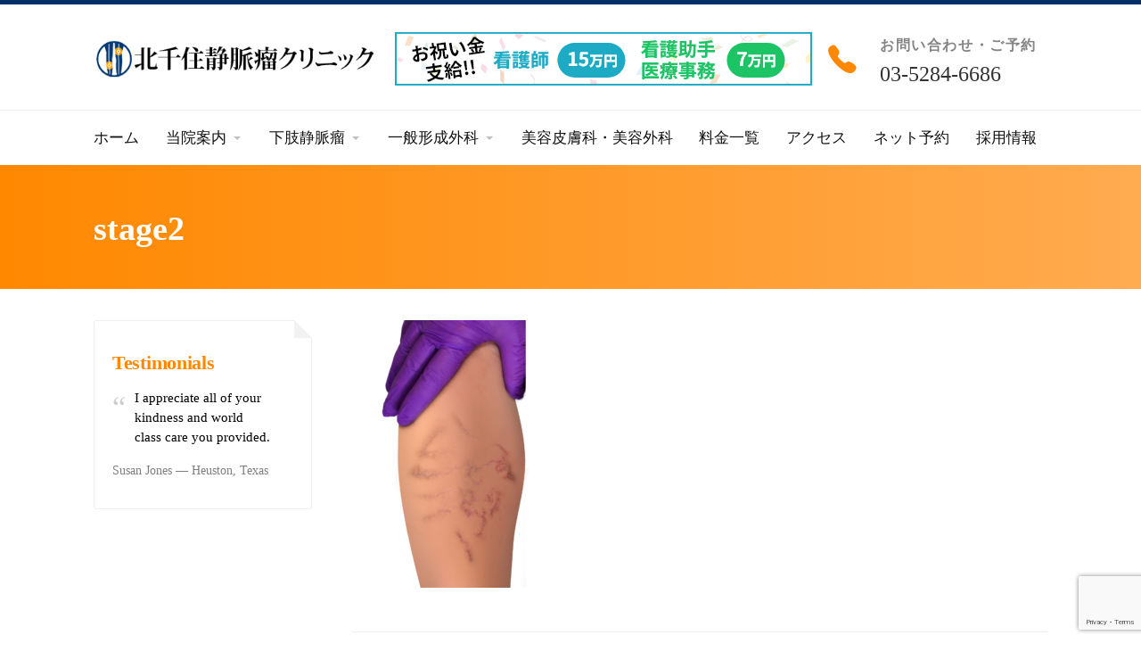

--- FILE ---
content_type: text/html; charset=UTF-8
request_url: https://kitasenju-varix.com/home/stage2/
body_size: 15239
content:
<!DOCTYPE html>
<html dir="ltr" lang="ja" prefix="og: https://ogp.me/ns#">
	<head>
		<meta charset="UTF-8">
		<meta name="viewport" content="width=device-width, initial-scale=1">
		<meta name="google-site-verification" content="FXHiY64Ih4I8h1z1tYf7O8VwG_jv_JZVZxznCHZcBZg" />
		<link rel="profile" href="http://gmpg.org/xfn/11">
		<link rel="pingback" href="https://kitasenju-varix.com/xmlrpc.php">
		<title>stage2 | 北千住静脈瘤クリニック</title>

		<!-- All in One SEO 4.9.3 - aioseo.com -->
	<meta name="robots" content="noindex, max-image-preview:large" />
	<link rel="canonical" href="https://kitasenju-varix.com/home/stage2/" />
	<meta name="generator" content="All in One SEO (AIOSEO) 4.9.3" />
		<meta property="og:locale" content="ja_JP" />
		<meta property="og:site_name" content="北千住静脈瘤クリニック | 北千住静脈瘤クリニック" />
		<meta property="og:type" content="article" />
		<meta property="og:title" content="stage2 | 北千住静脈瘤クリニック" />
		<meta property="og:url" content="https://kitasenju-varix.com/home/stage2/" />
		<meta property="og:image" content="https://kitasenju-varix.com/wp-content/uploads/2022/12/img_route20.jpg" />
		<meta property="og:image:secure_url" content="https://kitasenju-varix.com/wp-content/uploads/2022/12/img_route20.jpg" />
		<meta property="og:image:width" content="1800" />
		<meta property="og:image:height" content="600" />
		<meta property="article:published_time" content="2019-03-05T05:51:49+00:00" />
		<meta property="article:modified_time" content="2019-03-05T05:51:49+00:00" />
		<meta name="twitter:card" content="summary" />
		<meta name="twitter:title" content="stage2 | 北千住静脈瘤クリニック" />
		<meta name="twitter:image" content="https://kitasenju-varix.com/wp-content/uploads/2022/12/img_route20.jpg" />
		<script type="application/ld+json" class="aioseo-schema">
			{"@context":"https:\/\/schema.org","@graph":[{"@type":"BreadcrumbList","@id":"https:\/\/kitasenju-varix.com\/home\/stage2\/#breadcrumblist","itemListElement":[{"@type":"ListItem","@id":"https:\/\/kitasenju-varix.com#listItem","position":1,"name":"\u30db\u30fc\u30e0","item":"https:\/\/kitasenju-varix.com","nextItem":{"@type":"ListItem","@id":"https:\/\/kitasenju-varix.com\/home\/stage2\/#listItem","name":"stage2"}},{"@type":"ListItem","@id":"https:\/\/kitasenju-varix.com\/home\/stage2\/#listItem","position":2,"name":"stage2","previousItem":{"@type":"ListItem","@id":"https:\/\/kitasenju-varix.com#listItem","name":"\u30db\u30fc\u30e0"}}]},{"@type":"ItemPage","@id":"https:\/\/kitasenju-varix.com\/home\/stage2\/#itempage","url":"https:\/\/kitasenju-varix.com\/home\/stage2\/","name":"stage2 | \u5317\u5343\u4f4f\u9759\u8108\u7624\u30af\u30ea\u30cb\u30c3\u30af","inLanguage":"ja","isPartOf":{"@id":"https:\/\/kitasenju-varix.com\/#website"},"breadcrumb":{"@id":"https:\/\/kitasenju-varix.com\/home\/stage2\/#breadcrumblist"},"author":{"@id":"https:\/\/kitasenju-varix.com\/author\/kitasenjuvarix\/#author"},"creator":{"@id":"https:\/\/kitasenju-varix.com\/author\/kitasenjuvarix\/#author"},"datePublished":"2019-03-05T14:51:49+09:00","dateModified":"2019-03-05T14:51:49+09:00"},{"@type":"Organization","@id":"https:\/\/kitasenju-varix.com\/#organization","name":"\u5317\u5343\u4f4f\u9759\u8108\u7624\u30af\u30ea\u30cb\u30c3\u30af","description":"\u5317\u5343\u4f4f\u9759\u8108\u7624\u30af\u30ea\u30cb\u30c3\u30af","url":"https:\/\/kitasenju-varix.com\/","logo":{"@type":"ImageObject","url":"https:\/\/kitasenju-varix.com\/wp-content\/uploads\/2019\/06\/logo.png","@id":"https:\/\/kitasenju-varix.com\/home\/stage2\/#organizationLogo","width":420,"height":54},"image":{"@id":"https:\/\/kitasenju-varix.com\/home\/stage2\/#organizationLogo"}},{"@type":"Person","@id":"https:\/\/kitasenju-varix.com\/author\/kitasenjuvarix\/#author","url":"https:\/\/kitasenju-varix.com\/author\/kitasenjuvarix\/","name":"kitasenjuvarix","image":{"@type":"ImageObject","@id":"https:\/\/kitasenju-varix.com\/home\/stage2\/#authorImage","url":"https:\/\/secure.gravatar.com\/avatar\/a7ba307510f1d262214d88f9a67f35b8?s=96&d=mm&r=g","width":96,"height":96,"caption":"kitasenjuvarix"}},{"@type":"WebSite","@id":"https:\/\/kitasenju-varix.com\/#website","url":"https:\/\/kitasenju-varix.com\/","name":"\u5317\u5343\u4f4f\u9759\u8108\u7624\u30af\u30ea\u30cb\u30c3\u30af","description":"\u5317\u5343\u4f4f\u9759\u8108\u7624\u30af\u30ea\u30cb\u30c3\u30af","inLanguage":"ja","publisher":{"@id":"https:\/\/kitasenju-varix.com\/#organization"}}]}
		</script>
		<!-- All in One SEO -->

<link rel="alternate" type="application/rss+xml" title="北千住静脈瘤クリニック &raquo; フィード" href="https://kitasenju-varix.com/feed/" />
<link rel="alternate" type="application/rss+xml" title="北千住静脈瘤クリニック &raquo; コメントフィード" href="https://kitasenju-varix.com/comments/feed/" />
<link rel="alternate" type="application/rss+xml" title="北千住静脈瘤クリニック &raquo; stage2 のコメントのフィード" href="https://kitasenju-varix.com/home/stage2/feed/" />
<script type="text/javascript">
window._wpemojiSettings = {"baseUrl":"https:\/\/s.w.org\/images\/core\/emoji\/14.0.0\/72x72\/","ext":".png","svgUrl":"https:\/\/s.w.org\/images\/core\/emoji\/14.0.0\/svg\/","svgExt":".svg","source":{"concatemoji":"https:\/\/kitasenju-varix.com\/wp-includes\/js\/wp-emoji-release.min.js?ver=6.3.7"}};
/*! This file is auto-generated */
!function(i,n){var o,s,e;function c(e){try{var t={supportTests:e,timestamp:(new Date).valueOf()};sessionStorage.setItem(o,JSON.stringify(t))}catch(e){}}function p(e,t,n){e.clearRect(0,0,e.canvas.width,e.canvas.height),e.fillText(t,0,0);var t=new Uint32Array(e.getImageData(0,0,e.canvas.width,e.canvas.height).data),r=(e.clearRect(0,0,e.canvas.width,e.canvas.height),e.fillText(n,0,0),new Uint32Array(e.getImageData(0,0,e.canvas.width,e.canvas.height).data));return t.every(function(e,t){return e===r[t]})}function u(e,t,n){switch(t){case"flag":return n(e,"\ud83c\udff3\ufe0f\u200d\u26a7\ufe0f","\ud83c\udff3\ufe0f\u200b\u26a7\ufe0f")?!1:!n(e,"\ud83c\uddfa\ud83c\uddf3","\ud83c\uddfa\u200b\ud83c\uddf3")&&!n(e,"\ud83c\udff4\udb40\udc67\udb40\udc62\udb40\udc65\udb40\udc6e\udb40\udc67\udb40\udc7f","\ud83c\udff4\u200b\udb40\udc67\u200b\udb40\udc62\u200b\udb40\udc65\u200b\udb40\udc6e\u200b\udb40\udc67\u200b\udb40\udc7f");case"emoji":return!n(e,"\ud83e\udef1\ud83c\udffb\u200d\ud83e\udef2\ud83c\udfff","\ud83e\udef1\ud83c\udffb\u200b\ud83e\udef2\ud83c\udfff")}return!1}function f(e,t,n){var r="undefined"!=typeof WorkerGlobalScope&&self instanceof WorkerGlobalScope?new OffscreenCanvas(300,150):i.createElement("canvas"),a=r.getContext("2d",{willReadFrequently:!0}),o=(a.textBaseline="top",a.font="600 32px Arial",{});return e.forEach(function(e){o[e]=t(a,e,n)}),o}function t(e){var t=i.createElement("script");t.src=e,t.defer=!0,i.head.appendChild(t)}"undefined"!=typeof Promise&&(o="wpEmojiSettingsSupports",s=["flag","emoji"],n.supports={everything:!0,everythingExceptFlag:!0},e=new Promise(function(e){i.addEventListener("DOMContentLoaded",e,{once:!0})}),new Promise(function(t){var n=function(){try{var e=JSON.parse(sessionStorage.getItem(o));if("object"==typeof e&&"number"==typeof e.timestamp&&(new Date).valueOf()<e.timestamp+604800&&"object"==typeof e.supportTests)return e.supportTests}catch(e){}return null}();if(!n){if("undefined"!=typeof Worker&&"undefined"!=typeof OffscreenCanvas&&"undefined"!=typeof URL&&URL.createObjectURL&&"undefined"!=typeof Blob)try{var e="postMessage("+f.toString()+"("+[JSON.stringify(s),u.toString(),p.toString()].join(",")+"));",r=new Blob([e],{type:"text/javascript"}),a=new Worker(URL.createObjectURL(r),{name:"wpTestEmojiSupports"});return void(a.onmessage=function(e){c(n=e.data),a.terminate(),t(n)})}catch(e){}c(n=f(s,u,p))}t(n)}).then(function(e){for(var t in e)n.supports[t]=e[t],n.supports.everything=n.supports.everything&&n.supports[t],"flag"!==t&&(n.supports.everythingExceptFlag=n.supports.everythingExceptFlag&&n.supports[t]);n.supports.everythingExceptFlag=n.supports.everythingExceptFlag&&!n.supports.flag,n.DOMReady=!1,n.readyCallback=function(){n.DOMReady=!0}}).then(function(){return e}).then(function(){var e;n.supports.everything||(n.readyCallback(),(e=n.source||{}).concatemoji?t(e.concatemoji):e.wpemoji&&e.twemoji&&(t(e.twemoji),t(e.wpemoji)))}))}((window,document),window._wpemojiSettings);
</script>
<style type="text/css">
img.wp-smiley,
img.emoji {
	display: inline !important;
	border: none !important;
	box-shadow: none !important;
	height: 1em !important;
	width: 1em !important;
	margin: 0 0.07em !important;
	vertical-align: -0.1em !important;
	background: none !important;
	padding: 0 !important;
}
</style>
	<link rel='stylesheet' id='wp-block-library-css' href='https://kitasenju-varix.com/wp-includes/css/dist/block-library/style.min.css?ver=6.3.7' type='text/css' media='all' />
<link rel='stylesheet' id='aioseo/css/src/vue/standalone/blocks/table-of-contents/global.scss-css' href='https://kitasenju-varix.com/wp-content/plugins/all-in-one-seo-pack/dist/Lite/assets/css/table-of-contents/global.e90f6d47.css?ver=4.9.3' type='text/css' media='all' />
<style id='classic-theme-styles-inline-css' type='text/css'>
/*! This file is auto-generated */
.wp-block-button__link{color:#fff;background-color:#32373c;border-radius:9999px;box-shadow:none;text-decoration:none;padding:calc(.667em + 2px) calc(1.333em + 2px);font-size:1.125em}.wp-block-file__button{background:#32373c;color:#fff;text-decoration:none}
</style>
<style id='global-styles-inline-css' type='text/css'>
body{--wp--preset--color--black: #000000;--wp--preset--color--cyan-bluish-gray: #abb8c3;--wp--preset--color--white: #ffffff;--wp--preset--color--pale-pink: #f78da7;--wp--preset--color--vivid-red: #cf2e2e;--wp--preset--color--luminous-vivid-orange: #ff6900;--wp--preset--color--luminous-vivid-amber: #fcb900;--wp--preset--color--light-green-cyan: #7bdcb5;--wp--preset--color--vivid-green-cyan: #00d084;--wp--preset--color--pale-cyan-blue: #8ed1fc;--wp--preset--color--vivid-cyan-blue: #0693e3;--wp--preset--color--vivid-purple: #9b51e0;--wp--preset--gradient--vivid-cyan-blue-to-vivid-purple: linear-gradient(135deg,rgba(6,147,227,1) 0%,rgb(155,81,224) 100%);--wp--preset--gradient--light-green-cyan-to-vivid-green-cyan: linear-gradient(135deg,rgb(122,220,180) 0%,rgb(0,208,130) 100%);--wp--preset--gradient--luminous-vivid-amber-to-luminous-vivid-orange: linear-gradient(135deg,rgba(252,185,0,1) 0%,rgba(255,105,0,1) 100%);--wp--preset--gradient--luminous-vivid-orange-to-vivid-red: linear-gradient(135deg,rgba(255,105,0,1) 0%,rgb(207,46,46) 100%);--wp--preset--gradient--very-light-gray-to-cyan-bluish-gray: linear-gradient(135deg,rgb(238,238,238) 0%,rgb(169,184,195) 100%);--wp--preset--gradient--cool-to-warm-spectrum: linear-gradient(135deg,rgb(74,234,220) 0%,rgb(151,120,209) 20%,rgb(207,42,186) 40%,rgb(238,44,130) 60%,rgb(251,105,98) 80%,rgb(254,248,76) 100%);--wp--preset--gradient--blush-light-purple: linear-gradient(135deg,rgb(255,206,236) 0%,rgb(152,150,240) 100%);--wp--preset--gradient--blush-bordeaux: linear-gradient(135deg,rgb(254,205,165) 0%,rgb(254,45,45) 50%,rgb(107,0,62) 100%);--wp--preset--gradient--luminous-dusk: linear-gradient(135deg,rgb(255,203,112) 0%,rgb(199,81,192) 50%,rgb(65,88,208) 100%);--wp--preset--gradient--pale-ocean: linear-gradient(135deg,rgb(255,245,203) 0%,rgb(182,227,212) 50%,rgb(51,167,181) 100%);--wp--preset--gradient--electric-grass: linear-gradient(135deg,rgb(202,248,128) 0%,rgb(113,206,126) 100%);--wp--preset--gradient--midnight: linear-gradient(135deg,rgb(2,3,129) 0%,rgb(40,116,252) 100%);--wp--preset--font-size--small: 13px;--wp--preset--font-size--medium: 20px;--wp--preset--font-size--large: 36px;--wp--preset--font-size--x-large: 42px;--wp--preset--spacing--20: 0.44rem;--wp--preset--spacing--30: 0.67rem;--wp--preset--spacing--40: 1rem;--wp--preset--spacing--50: 1.5rem;--wp--preset--spacing--60: 2.25rem;--wp--preset--spacing--70: 3.38rem;--wp--preset--spacing--80: 5.06rem;--wp--preset--shadow--natural: 6px 6px 9px rgba(0, 0, 0, 0.2);--wp--preset--shadow--deep: 12px 12px 50px rgba(0, 0, 0, 0.4);--wp--preset--shadow--sharp: 6px 6px 0px rgba(0, 0, 0, 0.2);--wp--preset--shadow--outlined: 6px 6px 0px -3px rgba(255, 255, 255, 1), 6px 6px rgba(0, 0, 0, 1);--wp--preset--shadow--crisp: 6px 6px 0px rgba(0, 0, 0, 1);}:where(.is-layout-flex){gap: 0.5em;}:where(.is-layout-grid){gap: 0.5em;}body .is-layout-flow > .alignleft{float: left;margin-inline-start: 0;margin-inline-end: 2em;}body .is-layout-flow > .alignright{float: right;margin-inline-start: 2em;margin-inline-end: 0;}body .is-layout-flow > .aligncenter{margin-left: auto !important;margin-right: auto !important;}body .is-layout-constrained > .alignleft{float: left;margin-inline-start: 0;margin-inline-end: 2em;}body .is-layout-constrained > .alignright{float: right;margin-inline-start: 2em;margin-inline-end: 0;}body .is-layout-constrained > .aligncenter{margin-left: auto !important;margin-right: auto !important;}body .is-layout-constrained > :where(:not(.alignleft):not(.alignright):not(.alignfull)){max-width: var(--wp--style--global--content-size);margin-left: auto !important;margin-right: auto !important;}body .is-layout-constrained > .alignwide{max-width: var(--wp--style--global--wide-size);}body .is-layout-flex{display: flex;}body .is-layout-flex{flex-wrap: wrap;align-items: center;}body .is-layout-flex > *{margin: 0;}body .is-layout-grid{display: grid;}body .is-layout-grid > *{margin: 0;}:where(.wp-block-columns.is-layout-flex){gap: 2em;}:where(.wp-block-columns.is-layout-grid){gap: 2em;}:where(.wp-block-post-template.is-layout-flex){gap: 1.25em;}:where(.wp-block-post-template.is-layout-grid){gap: 1.25em;}.has-black-color{color: var(--wp--preset--color--black) !important;}.has-cyan-bluish-gray-color{color: var(--wp--preset--color--cyan-bluish-gray) !important;}.has-white-color{color: var(--wp--preset--color--white) !important;}.has-pale-pink-color{color: var(--wp--preset--color--pale-pink) !important;}.has-vivid-red-color{color: var(--wp--preset--color--vivid-red) !important;}.has-luminous-vivid-orange-color{color: var(--wp--preset--color--luminous-vivid-orange) !important;}.has-luminous-vivid-amber-color{color: var(--wp--preset--color--luminous-vivid-amber) !important;}.has-light-green-cyan-color{color: var(--wp--preset--color--light-green-cyan) !important;}.has-vivid-green-cyan-color{color: var(--wp--preset--color--vivid-green-cyan) !important;}.has-pale-cyan-blue-color{color: var(--wp--preset--color--pale-cyan-blue) !important;}.has-vivid-cyan-blue-color{color: var(--wp--preset--color--vivid-cyan-blue) !important;}.has-vivid-purple-color{color: var(--wp--preset--color--vivid-purple) !important;}.has-black-background-color{background-color: var(--wp--preset--color--black) !important;}.has-cyan-bluish-gray-background-color{background-color: var(--wp--preset--color--cyan-bluish-gray) !important;}.has-white-background-color{background-color: var(--wp--preset--color--white) !important;}.has-pale-pink-background-color{background-color: var(--wp--preset--color--pale-pink) !important;}.has-vivid-red-background-color{background-color: var(--wp--preset--color--vivid-red) !important;}.has-luminous-vivid-orange-background-color{background-color: var(--wp--preset--color--luminous-vivid-orange) !important;}.has-luminous-vivid-amber-background-color{background-color: var(--wp--preset--color--luminous-vivid-amber) !important;}.has-light-green-cyan-background-color{background-color: var(--wp--preset--color--light-green-cyan) !important;}.has-vivid-green-cyan-background-color{background-color: var(--wp--preset--color--vivid-green-cyan) !important;}.has-pale-cyan-blue-background-color{background-color: var(--wp--preset--color--pale-cyan-blue) !important;}.has-vivid-cyan-blue-background-color{background-color: var(--wp--preset--color--vivid-cyan-blue) !important;}.has-vivid-purple-background-color{background-color: var(--wp--preset--color--vivid-purple) !important;}.has-black-border-color{border-color: var(--wp--preset--color--black) !important;}.has-cyan-bluish-gray-border-color{border-color: var(--wp--preset--color--cyan-bluish-gray) !important;}.has-white-border-color{border-color: var(--wp--preset--color--white) !important;}.has-pale-pink-border-color{border-color: var(--wp--preset--color--pale-pink) !important;}.has-vivid-red-border-color{border-color: var(--wp--preset--color--vivid-red) !important;}.has-luminous-vivid-orange-border-color{border-color: var(--wp--preset--color--luminous-vivid-orange) !important;}.has-luminous-vivid-amber-border-color{border-color: var(--wp--preset--color--luminous-vivid-amber) !important;}.has-light-green-cyan-border-color{border-color: var(--wp--preset--color--light-green-cyan) !important;}.has-vivid-green-cyan-border-color{border-color: var(--wp--preset--color--vivid-green-cyan) !important;}.has-pale-cyan-blue-border-color{border-color: var(--wp--preset--color--pale-cyan-blue) !important;}.has-vivid-cyan-blue-border-color{border-color: var(--wp--preset--color--vivid-cyan-blue) !important;}.has-vivid-purple-border-color{border-color: var(--wp--preset--color--vivid-purple) !important;}.has-vivid-cyan-blue-to-vivid-purple-gradient-background{background: var(--wp--preset--gradient--vivid-cyan-blue-to-vivid-purple) !important;}.has-light-green-cyan-to-vivid-green-cyan-gradient-background{background: var(--wp--preset--gradient--light-green-cyan-to-vivid-green-cyan) !important;}.has-luminous-vivid-amber-to-luminous-vivid-orange-gradient-background{background: var(--wp--preset--gradient--luminous-vivid-amber-to-luminous-vivid-orange) !important;}.has-luminous-vivid-orange-to-vivid-red-gradient-background{background: var(--wp--preset--gradient--luminous-vivid-orange-to-vivid-red) !important;}.has-very-light-gray-to-cyan-bluish-gray-gradient-background{background: var(--wp--preset--gradient--very-light-gray-to-cyan-bluish-gray) !important;}.has-cool-to-warm-spectrum-gradient-background{background: var(--wp--preset--gradient--cool-to-warm-spectrum) !important;}.has-blush-light-purple-gradient-background{background: var(--wp--preset--gradient--blush-light-purple) !important;}.has-blush-bordeaux-gradient-background{background: var(--wp--preset--gradient--blush-bordeaux) !important;}.has-luminous-dusk-gradient-background{background: var(--wp--preset--gradient--luminous-dusk) !important;}.has-pale-ocean-gradient-background{background: var(--wp--preset--gradient--pale-ocean) !important;}.has-electric-grass-gradient-background{background: var(--wp--preset--gradient--electric-grass) !important;}.has-midnight-gradient-background{background: var(--wp--preset--gradient--midnight) !important;}.has-small-font-size{font-size: var(--wp--preset--font-size--small) !important;}.has-medium-font-size{font-size: var(--wp--preset--font-size--medium) !important;}.has-large-font-size{font-size: var(--wp--preset--font-size--large) !important;}.has-x-large-font-size{font-size: var(--wp--preset--font-size--x-large) !important;}
.wp-block-navigation a:where(:not(.wp-element-button)){color: inherit;}
:where(.wp-block-post-template.is-layout-flex){gap: 1.25em;}:where(.wp-block-post-template.is-layout-grid){gap: 1.25em;}
:where(.wp-block-columns.is-layout-flex){gap: 2em;}:where(.wp-block-columns.is-layout-grid){gap: 2em;}
.wp-block-pullquote{font-size: 1.5em;line-height: 1.6;}
</style>
<link rel='stylesheet' id='contact-form-7-css' href='https://kitasenju-varix.com/wp-content/plugins/contact-form-7/includes/css/styles.css?ver=5.9.8' type='text/css' media='all' />
<link rel='stylesheet' id='crellyslider.min-css' href='https://kitasenju-varix.com/wp-content/plugins/crelly-slider/css/crellyslider.min.css?ver=1.4.7' type='text/css' media='all' />
<link rel='stylesheet' id='parent-style-css' href='https://kitasenju-varix.com/wp-content/themes/clinic-pro/style.css?ver=6.3.7' type='text/css' media='all' />
<link rel='stylesheet' id='ccfw-style-css' href='https://kitasenju-varix.com/wp-content/themes/clinic-pro-child/style.css?ver=6.3.7' type='text/css' media='all' />
<style id='ccfw-style-inline-css' type='text/css'>
.entry-header {background:#ff8800;background:linear-gradient(to right,#ff8800 0%,#ffab50 100%);}
</style>
<link rel='stylesheet' id='font-awesome-css' href='https://kitasenju-varix.com/wp-content/plugins/elementor/assets/lib/font-awesome/css/font-awesome.min.css?ver=4.7.0' type='text/css' media='all' />
<link rel='stylesheet' id='ccfw-ionicons-css' href='https://kitasenju-varix.com/wp-content/themes/clinic-pro/css/ionicons.css?ver=6.3.7' type='text/css' media='all' />
<link rel='stylesheet' id='ccfw-elementor-css' href='https://kitasenju-varix.com/wp-content/themes/clinic-pro/css/elementor.css?ver=6.3.7' type='text/css' media='all' />
<link rel='stylesheet' id='ccfw-animate-css' href='https://kitasenju-varix.com/wp-content/themes/clinic-pro/css/animate.css?ver=6.3.7' type='text/css' media='all' />
<link rel='stylesheet' id='ccfw-extras-css' href='https://kitasenju-varix.com/wp-content/themes/clinic-pro/css/extras.css?ver=6.3.7' type='text/css' media='all' />
<link rel='stylesheet' id='tablepress-default-css' href='https://kitasenju-varix.com/wp-content/plugins/tablepress/css/build/default.css?ver=3.2.6' type='text/css' media='all' />
<script type='text/javascript' src='https://kitasenju-varix.com/wp-includes/js/jquery/jquery.min.js?ver=3.7.0' id='jquery-core-js'></script>
<script type='text/javascript' src='https://kitasenju-varix.com/wp-includes/js/jquery/jquery-migrate.min.js?ver=3.4.1' id='jquery-migrate-js'></script>
<script type='text/javascript' src='https://kitasenju-varix.com/wp-includes/js/jquery/ui/core.min.js?ver=1.13.2' id='jquery-ui-core-js'></script>
<script type='text/javascript' src='https://kitasenju-varix.com/wp-content/plugins/crelly-slider/js/jquery.crellyslider.min.js?ver=1.4.7' id='jquery.crellyslider.min-js'></script>
<link rel="https://api.w.org/" href="https://kitasenju-varix.com/wp-json/" /><link rel="alternate" type="application/json" href="https://kitasenju-varix.com/wp-json/wp/v2/media/2453" /><link rel="EditURI" type="application/rsd+xml" title="RSD" href="https://kitasenju-varix.com/xmlrpc.php?rsd" />
<meta name="generator" content="WordPress 6.3.7" />
<link rel='shortlink' href='https://kitasenju-varix.com/?p=2453' />
<link rel="alternate" type="application/json+oembed" href="https://kitasenju-varix.com/wp-json/oembed/1.0/embed?url=https%3A%2F%2Fkitasenju-varix.com%2Fhome%2Fstage2%2F" />
<link rel="alternate" type="text/xml+oembed" href="https://kitasenju-varix.com/wp-json/oembed/1.0/embed?url=https%3A%2F%2Fkitasenju-varix.com%2Fhome%2Fstage2%2F&#038;format=xml" />
<meta name="generator" content="Elementor 3.27.7; features: additional_custom_breakpoints; settings: css_print_method-external, google_font-enabled, font_display-auto">
			<style>
				.e-con.e-parent:nth-of-type(n+4):not(.e-lazyloaded):not(.e-no-lazyload),
				.e-con.e-parent:nth-of-type(n+4):not(.e-lazyloaded):not(.e-no-lazyload) * {
					background-image: none !important;
				}
				@media screen and (max-height: 1024px) {
					.e-con.e-parent:nth-of-type(n+3):not(.e-lazyloaded):not(.e-no-lazyload),
					.e-con.e-parent:nth-of-type(n+3):not(.e-lazyloaded):not(.e-no-lazyload) * {
						background-image: none !important;
					}
				}
				@media screen and (max-height: 640px) {
					.e-con.e-parent:nth-of-type(n+2):not(.e-lazyloaded):not(.e-no-lazyload),
					.e-con.e-parent:nth-of-type(n+2):not(.e-lazyloaded):not(.e-no-lazyload) * {
						background-image: none !important;
					}
				}
			</style>
			<link rel="icon" href="https://kitasenju-varix.com/wp-content/uploads/2019/06/favicon-150x150.ico" sizes="32x32" />
<link rel="icon" href="https://kitasenju-varix.com/wp-content/uploads/2019/06/favicon.ico" sizes="192x192" />
<link rel="apple-touch-icon" href="https://kitasenju-varix.com/wp-content/uploads/2019/06/favicon.ico" />
<meta name="msapplication-TileImage" content="https://kitasenju-varix.com/wp-content/uploads/2019/06/favicon.ico" />
		<style type="text/css" id="wp-custom-css">
			body, input, select, textarea, button, .elementor-widget-tabs .elementor-tab-title > span, body .elementor-widget-button .elementor-button {
	font-family: a-otf-ud-shin-go-pr6n, sans-serif;
	font-weight: 300;
	font-style: normal;
}

h3{
	font-size: 2.2rem;
}
h3::before{
	content: '■';
	font-size: 60%;
	vertical-align: middle;
	display: inline-block;
	margin-right: 8px;
}
.ccfw-header-topbar {
	display: none;
}
.ccfw-header-main {
	border-top: 5px solid #002e67;
}
 .ccfw-header-main 	.ccfw-site-logo img{
	 height: auto;
}
.ccfw-header-details .widget h4 {
  padding-bottom: 5px;
  letter-spacing: 0.1em;
}
.ccfw-first-footer-wrapper h4{
	margin-bottom: 10px;
}
.content-area table th,
.content-area table td {
	border-right: 1px solid #ccc;
	border-bottom: 1px solid #ccc;
}
.content-area table.c-table--1 {
	border: 1px solid #ccc;
}
.content-area table.c-table--1 thead > tr > th,
.content-area table.c-table--1 tbody > tr > th {
	background-color: #ff9900;
	color: #fff;
	vertical-align: middle;
}
.content-area table.c-table--1 tbody > tr > td {
	background-color: #fff;
	vertical-align: middle;
}
.content-area table.c-table--2 {
	border: 1px solid #ccc;
}
.content-area table.c-table--2 thead > tr > th,
.content-area table.c-table--2 tbody > tr > th {
	background-color: #ffda97;
	vertical-align: middle;
}
.content-area table.c-table--2 tbody > tr > td {
	background-color: #fff;
	vertical-align: middle;
	text-align: left;
}
.content-area table.c-table--3 {
	border: 1px solid #ccc;
}
.content-area table.c-table--3 thead > tr > th,
.content-area table.c-table--3 tbody > tr > th {
	background-color: #ffda97;
	vertical-align: middle;
}
.content-area table.c-table--3 tbody > tr > td {
	background-color: #fff;
	vertical-align: middle;
}

.blog-menu > li.current_page_item > a,
.blog-menu > li.current_page_item:hover > a {
	color: #111;
}
.stuck .blog-menu > li > a {
  font-size: 82%;
}
.p-footer-menu-wrap {
	position: fixed;
	bottom: 0;
	left:0;
	z-index:100;
	width:100%;
	display:none;
}
.p-footer-menu {
	display:flex;
	justify-content: center;
	background-color:#fff;
	padding: 10px;
}
.p-footer-menu__link,
.p-footer-menu__link__img {
	display:block;
}
.p-footer-menu__link {
	margin: 0 5px;
}
.p-footer-menu__link__img {
	max-width:175px;
	width:100%;
}
.p-footer-menu-wrap div {
	padding:0;
}
.p-footer-menu-wrap div.p-footer-menu {
	padding: 10px;
}
ul.schedule li .day,
ul.schedule li .time {
	font-size:.9em;
	opacity:1;
}
.u-pc-dis--none {
}
.news_new{
	background-color:#ff8800;
	padding: 1px 5px ;
	color: #fff;
	font-size: .8em;
}
.ccfw-first-footer-wrapper .textwidget ul li{
	font-size: inherit;
}
.ccfw-first-footer-wrapper .textwidget li::before{
		background-color: #fff;
	}

@media (min-width: 1200px){
	.blog-menu.visible-lg-block {
		display: flex !important;
		width: 100%;
		justify-content: space-between;
	}
	
	.col-lg-4:nth-of-type(1){
	  width:40%;
	}
	.col-lg-4:nth-of-type(2){
	  width:30%;
	}
	.col-lg-4:nth-of-type(3){
	  width:30%;
	}

}

@media (max-width: 991px){
	.ccfw-header-nav,
	.toggle-container {
		background-color: #002E69;
	}
	.nav-toggle .bar,
	.nav-toggle.active .bar{
		background-color: #fff;
	}
	.search-toggle .metal,
	.search-toggle .handle {
   background-color: #fff;
	}
	.search-toggle .glass {
		background-color: #002E69;
	}
}

/*SPレイアウト*/

@media (max-width: 767px){
	body {
		padding-bottom:60px;
	}
	.mobile-menu a ,
	.mobile-menu a:hover,
	.mobile-menu .current-menu-item a{
		color:#fff;
	}
	h4{
		font-size: 1em;
	}
	p,li{
		font-size: 16px;
	}
	.entry-header{
	  padding: 22px 0;
	}
	.entry-header h1.entry-title{
    font-size: 1.4em;
	}
	.entry-content h2{
    font-size: 1.2em;
	}
	.mobile-menu .caret:after{
	}
	.ccfw-header-nav,
	.toggle-container {
		background-color: #002E69;
	}
	.nav-toggle .bar,
	.nav-toggle.active .bar{
		background-color: #fff;
	}
	.search-toggle .metal,
	.search-toggle .handle {
   background-color: #fff;
	}
	.search-toggle .glass {
		background-color: #002E69;
	}
	.ccfw-header-main {
		padding: 0 0 5px;
	}
	.ccfw-site-logo {
		margin:5px auto;
	}
	.ccfw-header-details {
		padding-top: 5px;
	}
	.overflow_table{
		overflow:auto;
	}
	.overflow_table table{
		width: 140vw;
		white-space: nowrap;
	}
	.content-area table.c-table--2,
	.content-area table.c-table--3{
	  font-size: 1.4rem;
	}
	.content-area table.c-table--2 th {
		width: 9em;
	}
	.content-area table.c-table--2 th,
	.content-area table.c-table--2 td{
		text-align: left;	
	}
	.p-footer-menu-wrap {
		display: block;
	}
	.u-sp-dis--none {
	}
	.u-sp-dis--table {
	}
	.content-area table th, 
	.content-area table td{
		padding: 10px;
	}
	.ccfw-first-footer-wrapper{
		 padding: 10px ;
	}
 .ccfw-first-footer-wrapper h4 {
    margin-bottom: 10px;
    font-size: 1.1em;
 }
		.ccfw-first-footer-wrapper .widget{
		margin-bottom: 15px;
	}
	.ccfw-first-footer-wrapper .textwidget{
		font-size: 86%;
	}
}

/* 最新情報を投稿で表示している */
.news-post h5{
	display: none;
}
.news-post ul{
  margin: 0;
}
.news-post li{
	display: flex;
  flex-direction: column-reverse;	
	list-style-type: none;
	margin-bottom: 20px;
	border-bottom: 1px dotted ;
	padding: 10px 0;
}
.news-post li a{
  display: inline-block;
}
.news-post li .post-date{
 	 float: left;
  margin-right: 30px;
}


/*utility*/
.mb30{
	margin-bottom:30px;
}
.mt30{
	margin-top:30px;
}

.header_bnr {
	position: absolute;
	top: 0;
	left: -486px;
}
@media only screen and (max-width: 1200px) {
	.header_bnr {
		display: none;
	}
}		</style>
		<style id="kirki-inline-styles">.ccfw-site-logo img{height:60px;}.advanced-sidebar-menu ul > li > a:hover, .advanced-sidebar-menu ul li.current_page_item > a, .advanced-sidebar-menu ul li.current_page_item > a:hover, body .advanced-sidebar-menu ul li.current_page_item > a, body .advanced-sidebar-menu ul li.current_page_item > a:hover, .ccfw-header-details .widget.widget_text i, .blog-menu > li:hover > a, .blog-menu > li.current_page_item > a, .blog-menu > li.current_page_item:hover > a, .blog-menu > .has-children li a:hover, .blog-menu > li.current_page_ancestor > a, .blog-menu > li.current_page_ancestor:hover > a, .blog-menu > li.current_page_parent > a, .blog-menu > li.current_page_parent:hover > a, .blog-menu > li > a:hover, .ccfw-blog-pagination ul li.active a, .ccfw-blog-pagination ul li a:hover, .widget_product_categories ul li.current-cat > a, .widget_product_categories ul li.current-cat-parent.cat-parent > a, .widget_product_categories ul li a:hover{color:#ff8800;}.content-area p a.more-link, .post-navigation span.meta-nav, .mc4wp-form input[type="submit"], .content-area input[type="submit"], .content-area input[type="button"], .blog-menu > li > a:before, .ccfw-first-footer-wrapper .textwidget li:before, #ccfw-back-to-top, .blog-menu > li > a strong, .woocommerce button.button.alt, .woocommerce button.button.alt:hover, .woocommerce a.button.alt, .woocommerce a.button.alt:hover, .woocommerce input.button.alt, .woocommerce input.button.alt:hover, .woocommerce input.button:hover, .woocommerce table.my_account_orders .button, .woocommerce .widget_price_filter .price_slider_wrapper .ui-widget-content{background-color:#ff8800;}.ccfw-blog-pagination ul li a:hover, .ccfw-blog-pagination ul li.active a, body.woocommerce-page ul.products li.product a:hover img{border-color:#ff8800;}.elementor-widget-tabs .elementor-tabs .elementor-tabs-wrapper .elementor-tab-title.active{border-top-color:#ff8800;}.sticky, .advanced-sidebar-menu ul > li > a:hover, .advanced-sidebar-menu ul li.current_page_item.has_children a, .advanced-sidebar-menu ul li.current_page_item a, .advanced-sidebar-menu ul li.current_page_parent a, .sidebar.right-sidebar .advanced-sidebar-menu ul > li > a:hover, .widget_product_categories ul li.current-cat > a, .widget_product_categories ul li.current-cat-parent.cat-parent > a, .widget_product_categories ul.children li a, .widget_product_categories ul li a:hover{border-left-color:#ff8800;}.content-area p a.more-link, .content-area input[type="submit"], .content-area input[type="reset"], .content-area input[type="button"], .jetpack_subscription_widget input[type="submit"], .blog-menu > li > a strong, .woocommerce button.button.alt, .woocommerce button.button.alt:hover, .woocommerce a.button.alt, .woocommerce a.button.alt:hover, .woocommerce input.button.alt, .woocommerce input.button.alt:hover, .woocommerce input.button:hover, .woocommerce table.my_account_orders .button{color:#ffffff;}a{color:#ff8800;}a:hover{color:#ff0c00;}#wrapper{background-color:#fff;}.ccfw-header-topbar{background-color:#eaf6fa;}.ccfw-header-topbar, .ccfw-header-topbar a{color:#043b4e;}.ccfw-header-main{background-color:#fff;}.ccfw-site-title a{color:#333;}.ccfw-site-description{color:#333;}.ccfw-header-main, .ccfw-header-main h4, .ccfw-header-main a{color:#333;}.ccfw-first-footer-wrapper{background-color:#00275e;}.ccfw-first-footer-wrapper, .ccfw-first-footer-wrapper h4, .ccfw-first-footer-wrapper p{color:#fff;}.ccfw-first-footer-wrapper a{color:#fff;}.ccfw-first-footer-wrapper a:hover{color:#ffffff;}.ccfw-last-footer{background-color:#021e44;color:#ffffff;}.ccfw-last-footer a{color:#fff;}body, input, select, textarea, button, .elementor-widget-tabs .elementor-tab-title > span, body .elementor-widget-button .elementor-button{font-family:inherit;font-size:18px;letter-spacing:0px;line-height:1.72;text-transform:none;color:#000000;}.blog-menu > li > a{font-family:inherit;font-size:17px;letter-spacing:0px;text-transform:none;}h1, .entry-header h1{font-family:inherit;font-size:38px;letter-spacing:0px;line-height:1.2;text-transform:none;color:#ff8800;}h2{font-family:inherit;font-size:34px;letter-spacing:-0.3px;line-height:1.45;text-transform:none;color:#ff8800;}h3{font-family:inherit;font-size:28px;line-height:1.45;text-transform:none;color:#ff8800;}h4{font-family:inherit;font-size:24px;line-height:1.5;text-transform:none;color:#ff8800;}h5{font-family:inherit;font-size:18px;letter-spacing:0px;line-height:1.5;text-transform:none;color:#ff8800;}h6{font-family:inherit;font-size:16px;letter-spacing:0px;line-height:1.5;text-transform:none;color:#333333;}.ccfw-site-logo a, .ccfw-header-details-right{line-height:118px;}.ccfw-header-details, .ccfw-header-details-right{height:118px;}</style>	
<script>
  (function(d) {
    var config = {
      kitId: 'swq4rmn',
      scriptTimeout: 3000,
      async: true
    },
    h=d.documentElement,t=setTimeout(function(){h.className=h.className.replace(/\bwf-loading\b/g,"")+" wf-inactive";},config.scriptTimeout),tk=d.createElement("script"),f=false,s=d.getElementsByTagName("script")[0],a;h.className+=" wf-loading";tk.src='https://use.typekit.net/'+config.kitId+'.js';tk.async=true;tk.onload=tk.onreadystatechange=function(){a=this.readyState;if(f||a&&a!="complete"&&a!="loaded")return;f=true;clearTimeout(t);try{Typekit.load(config)}catch(e){}};s.parentNode.insertBefore(tk,s)
  })(document);
</script>

  <!-- Google Tag Manager -->
  <script>(function(w,d,s,l,i){w[l]=w[l]||[];w[l].push({'gtm.start':
  new Date().getTime(),event:'gtm.js'});var f=d.getElementsByTagName(s)[0],
  j=d.createElement(s),dl=l!='dataLayer'?'&l='+l:'';j.async=true;j.src=
  'https://www.googletagmanager.com/gtm.js?id='+i+dl;f.parentNode.insertBefore(j,f);
  })(window,document,'script','dataLayer','GTM-PZ3G9TV');</script>
  <!-- End Google Tag Manager -->
	<!-- Google Tag Manager -->
	<script>(function(w,d,s,l,i){w[l]=w[l]||[];w[l].push({'gtm.start':
	new Date().getTime(),event:'gtm.js'});var f=d.getElementsByTagName(s)[0],
	j=d.createElement(s),dl=l!='dataLayer'?'&l='+l:'';j.async=true;j.src=
	'https://www.googletagmanager.com/gtm.js?id='+i+dl;f.parentNode.insertBefore(j,f);
	})(window,document,'script','dataLayer','GTM-58R67P7');</script>
	<!-- End Google Tag Manager -->
	</head>
	<body class="attachment attachment-template-default attachmentid-2453 attachment-png wp-custom-logo elementor-default elementor-kit-3781">
	<!-- Google Tag Manager (noscript) -->
	<noscript><iframe src="https://www.googletagmanager.com/ns.html?id=GTM-PZ3G9TV"
  height="0" width="0" style="display:none;visibility:hidden"></iframe></noscript>
  <!-- End Google Tag Manager (noscript) -->
	<!-- Google Tag Manager (noscript) -->
	<noscript><iframe src="https://www.googletagmanager.com/ns.html?id=GTM-58R67P7"
	height="0" width="0" style="display:none;visibility:hidden"></iframe></noscript>
	<!-- End Google Tag Manager (noscript) -->
		<div id="wrapper">	
			<header id="ccfw-header-wrap">
									<div class="ccfw-header-topbar">
						<div class="container">
							<div class="row">
								<div class="col-sm-6 col-md-6 col-lg-6 top-bar-left">
																												<div id="text-2" class="widget widget_text">			<div class="textwidget"><span class="location"><a href="https://goo.gl/maps/HYKxq6TZ4j82" target="_blank" rel="noopener">静岡県静岡市葵区伝馬町8-1 サンローゼビル 2F</a></span>
<span><a href="mailto:info@mysite.com">
info@mysite.com</a></span></div>
		</div>   
																	</div>
								<div class="col-sm-6 col-md-6 col-lg-6 top-bar-right">
																												<div id="text-3" class="widget widget_text">			<div class="textwidget"><a href="#"><i class="fa  fa-facebook"></i></a>
<a href="#"><i class="fa  fa-twitter"></i></a>
<a href="#"><i class="fa  fa-linkedin"></i></a>
<a href="#"><i class="fa  fa-youtube"></i></a></div>
		</div>   
																	</div>
							</div>
						</div>
					</div>
								<div class="ccfw-header-main">
					<div class="container">
						<div class="row">
							<div class="col-sm-12 col-md-12 col-lg-12">
										<div class="ccfw-site-logo">
			<a href="https://kitasenju-varix.com/" class="custom-logo-link" rel="home" itemprop="url"><span class="helper"></span><img width="420" height="54" src="https://kitasenju-varix.com/wp-content/uploads/2019/06/logo.png" class="custom-logo" alt="" decoding="async" srcset="https://kitasenju-varix.com/wp-content/uploads/2019/06/logo.png 420w, https://kitasenju-varix.com/wp-content/uploads/2019/06/logo-300x39.png 300w" sizes="(max-width: 420px) 100vw, 420px" /></a>		</div>

										<div class="ccfw-header-branding">
																	
																				<div class="ccfw-header-details hide-on-mobile">
																				<div id="text-4" class="widget widget_text"><h4 class="widget-title"><span>お問い合わせ・ご予約</span></h4>			<div class="textwidget"><a href="tel:03-5284-6686">03-5284-6686</a>
<i class="ion-ios-telephone"></i>
<a href="/recruit" class="header_bnr"><img src="/wp-content/uploads/2025/12/bnr_recruit_header3.png"></a></div>
		</div>										</div>
									 
									
								</div>               
							</div>
						</div>
					</div>
				</div>
				<div class="ccfw-header-nav">
								
		<div class="container">
			<div class="row">
				<div class="col-lg-12">
					<div class="ccfw-primary-nav clearfix">
						<div class="ccfw-primary-nav-mobile toggle-container visible-sm-block visible-xs-block clearfix">
							<div class="nav-toggle toggle">
								<div class="bar"></div>
								<div class="bar"></div>
								<div class="bar"></div>
							</div>
							<div class="search-toggle toggle">
								<div class="metal"></div>
								<div class="glass"></div>
								<div class="handle"></div>
							</div>
						</div> 
						<div class="blog-search hide">
							<form role="search" method="get" class="search-form" action="https://kitasenju-varix.com/">
				<label>
					<span class="screen-reader-text">検索:</span>
					<input type="search" class="search-field" placeholder="検索&hellip;" value="" name="s" />
				</label>
				<input type="submit" class="search-submit" value="検索" />
			</form>						</div>
						<ul class="blog-menu visible-md-block visible-lg-block">
							<li id="menu-item-3278" class="menu-item menu-item-type-post_type menu-item-object-page menu-item-home menu-item-3278"><a href="https://kitasenju-varix.com/"><span>ホーム</span></a></li>
<li id="menu-item-1446" class="menu-item menu-item-type-custom menu-item-object-custom menu-item-has-children has-children menu-item-1446"><a href="/#anker--6"><span>当院案内</span></a>
<ul class="sub-menu">
	<li id="menu-item-1489" class="menu-item menu-item-type-post_type menu-item-object-page menu-item-1489"><a href="https://kitasenju-varix.com/doctor/"><span>医師紹介</span></a></li>
</ul>
</li>
<li id="menu-item-1393" class="menu-item menu-item-type-custom menu-item-object-custom menu-item-has-children has-children menu-item-1393"><a href="/#anker--1"><span>下肢静脈瘤</span></a>
<ul class="sub-menu">
	<li id="menu-item-1396" class="menu-item menu-item-type-custom menu-item-object-custom menu-item-1396"><a href="/#anker--2"><span>下肢静脈瘤の進行度チェック</span></a></li>
	<li id="menu-item-1536" class="menu-item menu-item-type-custom menu-item-object-custom menu-item-1536"><a href="/#anker--3"><span>診察・治療の流れ</span></a></li>
	<li id="menu-item-1442" class="menu-item menu-item-type-custom menu-item-object-custom menu-item-has-children has-children menu-item-1442"><a href="/#anker--4"><span>治療内容</span></a>
	<ul class="sub-menu">
		<li id="menu-item-1522" class="menu-item menu-item-type-custom menu-item-object-custom menu-item-1522"><a href="/#anker-cauterization"><span>血管内焼灼術</span></a></li>
		<li id="menu-item-3689" class="menu-item menu-item-type-custom menu-item-object-custom menu-item-3689"><a href="/#anker-embolism"><span>血管内塞栓術</span></a></li>
		<li id="menu-item-3316" class="menu-item menu-item-type-custom menu-item-object-custom menu-item-3316"><a href="/#anker--yag"><span>YAGレーザー治療</span></a></li>
		<li id="menu-item-1521" class="menu-item menu-item-type-custom menu-item-object-custom menu-item-1521"><a href="/#anker-sclerotherapy"><span>硬化療法</span></a></li>
		<li id="menu-item-3088" class="menu-item menu-item-type-post_type menu-item-object-page menu-item-3088"><a href="https://kitasenju-varix.com/stripping/"><span>下肢静脈瘤ストリッピング手術</span></a></li>
		<li id="menu-item-1523" class="menu-item menu-item-type-custom menu-item-object-custom menu-item-1523"><a href="/#anker-stocking"><span>弾性ストッキング</span></a></li>
	</ul>
</li>
	<li id="menu-item-1451" class="menu-item menu-item-type-post_type menu-item-object-page menu-item-1451"><a href="https://kitasenju-varix.com/faq/"><span>よくある質問</span></a></li>
</ul>
</li>
<li id="menu-item-1414" class="menu-item menu-item-type-custom menu-item-object-custom menu-item-has-children has-children menu-item-1414"><a><span>一般形成外科</span></a>
<ul class="sub-menu">
	<li id="menu-item-3068" class="menu-item menu-item-type-post_type menu-item-object-page menu-item-3068"><a href="https://kitasenju-varix.com/atheroma/"><span>粉瘤(アテローム)の治療</span></a></li>
	<li id="menu-item-3082" class="menu-item menu-item-type-post_type menu-item-object-page menu-item-3082"><a href="https://kitasenju-varix.com/ptosis/"><span>眼瞼下垂の治療</span></a></li>
	<li id="menu-item-3087" class="menu-item menu-item-type-post_type menu-item-object-page menu-item-3087"><a href="https://kitasenju-varix.com/plastic-surgery/"><span>一般形成外科</span></a></li>
</ul>
</li>
<li id="menu-item-4563" class="menu-item menu-item-type-custom menu-item-object-custom menu-item-4563"><a href="/beauty"><span>美容皮膚科・美容外科</span></a></li>
<li id="menu-item-4564" class="menu-item menu-item-type-custom menu-item-object-custom menu-item-4564"><a href="/price"><span>料金一覧</span></a></li>
<li id="menu-item-2220" class="menu-item menu-item-type-custom menu-item-object-custom menu-item-2220"><a href="/#anker--6--access"><span>アクセス</span></a></li>
<li id="menu-item-1511" class="menu-item menu-item-type-post_type menu-item-object-page menu-item-1511"><a href="https://kitasenju-varix.com/contact-us/"><span>ネット予約</span></a></li>
<li id="menu-item-3949" class="menu-item menu-item-type-post_type menu-item-object-page menu-item-3949"><a href="https://kitasenju-varix.com/recruit/"><span>採用情報</span></a></li>
						</ul>
						<ul class="mobile-menu">
							<div class="collapse navbar-collapse"><ul id="menu-primary-menu-1" class="nav navbar-nav"><li class="menu-item menu-item-type-post_type menu-item-object-page menu-item-home menu-item-3278"><a title="ホーム" href="https://kitasenju-varix.com/">ホーム</a></li>
<li class="menu-item menu-item-type-custom menu-item-object-custom menu-item-has-children menu-item-1446 dropdown"><a title="当院案内" href="/#anker--6" data-toggle="dropdown" class="dropdown-toggle">当院案内 <span class="caret"></span></a>
<ul role="menu" class=" dropdown-menu">
	<li class="menu-item menu-item-type-post_type menu-item-object-page menu-item-1489"><a title="医師紹介" href="https://kitasenju-varix.com/doctor/">医師紹介</a></li>
</ul>
</li>
<li class="menu-item menu-item-type-custom menu-item-object-custom menu-item-has-children menu-item-1393 dropdown"><a title="下肢静脈瘤" href="/#anker--1" data-toggle="dropdown" class="dropdown-toggle">下肢静脈瘤 <span class="caret"></span></a>
<ul role="menu" class=" dropdown-menu">
	<li class="menu-item menu-item-type-custom menu-item-object-custom menu-item-1396"><a title="下肢静脈瘤の進行度チェック" href="/#anker--2">下肢静脈瘤の進行度チェック</a></li>
	<li class="menu-item menu-item-type-custom menu-item-object-custom menu-item-1536"><a title="診察・治療の流れ" href="/#anker--3">診察・治療の流れ</a></li>
	<li class="menu-item menu-item-type-custom menu-item-object-custom menu-item-has-children menu-item-1442 dropdown-submenu"><a title="治療内容" href="/#anker--4" data-toggle="dropdown" class="dropdown-toggle">治療内容 <span class="caret"></span></a>
	<ul role="menu" class=" dropdown-menu">
		<li class="menu-item menu-item-type-custom menu-item-object-custom menu-item-1522"><a title="血管内焼灼術" href="/#anker-cauterization">血管内焼灼術</a></li>
		<li class="menu-item menu-item-type-custom menu-item-object-custom menu-item-3689"><a title="血管内塞栓術" href="/#anker-embolism">血管内塞栓術</a></li>
		<li class="menu-item menu-item-type-custom menu-item-object-custom menu-item-3316"><a title="YAGレーザー治療" href="/#anker--yag">YAGレーザー治療</a></li>
		<li class="menu-item menu-item-type-custom menu-item-object-custom menu-item-1521"><a title="硬化療法" href="/#anker-sclerotherapy">硬化療法</a></li>
		<li class="menu-item menu-item-type-post_type menu-item-object-page menu-item-3088"><a title="下肢静脈瘤ストリッピング手術" href="https://kitasenju-varix.com/stripping/">下肢静脈瘤ストリッピング手術</a></li>
		<li class="menu-item menu-item-type-custom menu-item-object-custom menu-item-1523"><a title="弾性ストッキング" href="/#anker-stocking">弾性ストッキング</a></li>
	</ul>
</li>
	<li class="menu-item menu-item-type-post_type menu-item-object-page menu-item-1451"><a title="よくある質問" href="https://kitasenju-varix.com/faq/">よくある質問</a></li>
</ul>
</li>
<li class="menu-item menu-item-type-custom menu-item-object-custom menu-item-has-children menu-item-1414 dropdown"><a title="一般形成外科" data-toggle="dropdown" class="dropdown-toggle">一般形成外科 <span class="caret"></span></a>
<ul role="menu" class=" dropdown-menu">
	<li class="menu-item menu-item-type-post_type menu-item-object-page menu-item-3068"><a title="粉瘤(アテローム)の治療" href="https://kitasenju-varix.com/atheroma/">粉瘤(アテローム)の治療</a></li>
	<li class="menu-item menu-item-type-post_type menu-item-object-page menu-item-3082"><a title="眼瞼下垂の治療" href="https://kitasenju-varix.com/ptosis/">眼瞼下垂の治療</a></li>
	<li class="menu-item menu-item-type-post_type menu-item-object-page menu-item-3087"><a title="一般形成外科" href="https://kitasenju-varix.com/plastic-surgery/">一般形成外科</a></li>
</ul>
</li>
<li class="menu-item menu-item-type-custom menu-item-object-custom menu-item-4563"><a title="美容皮膚科・美容外科" href="/beauty">美容皮膚科・美容外科</a></li>
<li class="menu-item menu-item-type-custom menu-item-object-custom menu-item-4564"><a title="料金一覧" href="/price">料金一覧</a></li>
<li class="menu-item menu-item-type-custom menu-item-object-custom menu-item-2220"><a title="アクセス" href="/#anker--6--access">アクセス</a></li>
<li class="menu-item menu-item-type-post_type menu-item-object-page menu-item-1511"><a title="ネット予約" href="https://kitasenju-varix.com/contact-us/">ネット予約</a></li>
<li class="menu-item menu-item-type-post_type menu-item-object-page menu-item-3949"><a title="採用情報" href="https://kitasenju-varix.com/recruit/">採用情報</a></li>
</ul></div>						</ul>
					</div>
				</div>
			</div>
		</div>
						</div>
				<div class="ccfw-header-before-content">
					<div class="container">
						<div class="row">
							<div class="col-sm-12 col-md-12 col-lg-12">
															</div>
						</div>
					</div>
				</div>
			</header>

						<div class="sticky-header">
				<div class="container">
					<div class="row">
						<div class="col-sm-12 col-md-12 col-lg-12 display-table">
									<div class="ccfw-site-logo">
			<a href="https://kitasenju-varix.com/" class="custom-logo-link" rel="home" itemprop="url"><span class="helper"></span><img width="420" height="54" src="https://kitasenju-varix.com/wp-content/uploads/2019/06/logo.png" class="custom-logo" alt="" decoding="async" srcset="https://kitasenju-varix.com/wp-content/uploads/2019/06/logo.png 420w, https://kitasenju-varix.com/wp-content/uploads/2019/06/logo-300x39.png 300w" sizes="(max-width: 420px) 100vw, 420px" /></a>		</div>

												
		<div class="container">
			<div class="row">
				<div class="col-lg-12">
					<div class="ccfw-primary-nav clearfix">
						<div class="ccfw-primary-nav-mobile toggle-container visible-sm-block visible-xs-block clearfix">
							<div class="nav-toggle toggle">
								<div class="bar"></div>
								<div class="bar"></div>
								<div class="bar"></div>
							</div>
							<div class="search-toggle toggle">
								<div class="metal"></div>
								<div class="glass"></div>
								<div class="handle"></div>
							</div>
						</div> 
						<div class="blog-search hide">
							<form role="search" method="get" class="search-form" action="https://kitasenju-varix.com/">
				<label>
					<span class="screen-reader-text">検索:</span>
					<input type="search" class="search-field" placeholder="検索&hellip;" value="" name="s" />
				</label>
				<input type="submit" class="search-submit" value="検索" />
			</form>						</div>
						<ul class="blog-menu visible-md-block visible-lg-block">
							<li class="menu-item menu-item-type-post_type menu-item-object-page menu-item-home menu-item-3278"><a href="https://kitasenju-varix.com/"><span>ホーム</span></a></li>
<li class="menu-item menu-item-type-custom menu-item-object-custom menu-item-has-children has-children menu-item-1446"><a href="/#anker--6"><span>当院案内</span></a>
<ul class="sub-menu">
	<li class="menu-item menu-item-type-post_type menu-item-object-page menu-item-1489"><a href="https://kitasenju-varix.com/doctor/"><span>医師紹介</span></a></li>
</ul>
</li>
<li class="menu-item menu-item-type-custom menu-item-object-custom menu-item-has-children has-children menu-item-1393"><a href="/#anker--1"><span>下肢静脈瘤</span></a>
<ul class="sub-menu">
	<li class="menu-item menu-item-type-custom menu-item-object-custom menu-item-1396"><a href="/#anker--2"><span>下肢静脈瘤の進行度チェック</span></a></li>
	<li class="menu-item menu-item-type-custom menu-item-object-custom menu-item-1536"><a href="/#anker--3"><span>診察・治療の流れ</span></a></li>
	<li class="menu-item menu-item-type-custom menu-item-object-custom menu-item-has-children has-children menu-item-1442"><a href="/#anker--4"><span>治療内容</span></a>
	<ul class="sub-menu">
		<li class="menu-item menu-item-type-custom menu-item-object-custom menu-item-1522"><a href="/#anker-cauterization"><span>血管内焼灼術</span></a></li>
		<li class="menu-item menu-item-type-custom menu-item-object-custom menu-item-3689"><a href="/#anker-embolism"><span>血管内塞栓術</span></a></li>
		<li class="menu-item menu-item-type-custom menu-item-object-custom menu-item-3316"><a href="/#anker--yag"><span>YAGレーザー治療</span></a></li>
		<li class="menu-item menu-item-type-custom menu-item-object-custom menu-item-1521"><a href="/#anker-sclerotherapy"><span>硬化療法</span></a></li>
		<li class="menu-item menu-item-type-post_type menu-item-object-page menu-item-3088"><a href="https://kitasenju-varix.com/stripping/"><span>下肢静脈瘤ストリッピング手術</span></a></li>
		<li class="menu-item menu-item-type-custom menu-item-object-custom menu-item-1523"><a href="/#anker-stocking"><span>弾性ストッキング</span></a></li>
	</ul>
</li>
	<li class="menu-item menu-item-type-post_type menu-item-object-page menu-item-1451"><a href="https://kitasenju-varix.com/faq/"><span>よくある質問</span></a></li>
</ul>
</li>
<li class="menu-item menu-item-type-custom menu-item-object-custom menu-item-has-children has-children menu-item-1414"><a><span>一般形成外科</span></a>
<ul class="sub-menu">
	<li class="menu-item menu-item-type-post_type menu-item-object-page menu-item-3068"><a href="https://kitasenju-varix.com/atheroma/"><span>粉瘤(アテローム)の治療</span></a></li>
	<li class="menu-item menu-item-type-post_type menu-item-object-page menu-item-3082"><a href="https://kitasenju-varix.com/ptosis/"><span>眼瞼下垂の治療</span></a></li>
	<li class="menu-item menu-item-type-post_type menu-item-object-page menu-item-3087"><a href="https://kitasenju-varix.com/plastic-surgery/"><span>一般形成外科</span></a></li>
</ul>
</li>
<li class="menu-item menu-item-type-custom menu-item-object-custom menu-item-4563"><a href="/beauty"><span>美容皮膚科・美容外科</span></a></li>
<li class="menu-item menu-item-type-custom menu-item-object-custom menu-item-4564"><a href="/price"><span>料金一覧</span></a></li>
<li class="menu-item menu-item-type-custom menu-item-object-custom menu-item-2220"><a href="/#anker--6--access"><span>アクセス</span></a></li>
<li class="menu-item menu-item-type-post_type menu-item-object-page menu-item-1511"><a href="https://kitasenju-varix.com/contact-us/"><span>ネット予約</span></a></li>
<li class="menu-item menu-item-type-post_type menu-item-object-page menu-item-3949"><a href="https://kitasenju-varix.com/recruit/"><span>採用情報</span></a></li>
						</ul>
						<ul class="mobile-menu">
							<div class="collapse navbar-collapse"><ul id="menu-primary-menu-3" class="nav navbar-nav"><li class="menu-item menu-item-type-post_type menu-item-object-page menu-item-home menu-item-3278"><a title="ホーム" href="https://kitasenju-varix.com/">ホーム</a></li>
<li class="menu-item menu-item-type-custom menu-item-object-custom menu-item-has-children menu-item-1446 dropdown"><a title="当院案内" href="/#anker--6" data-toggle="dropdown" class="dropdown-toggle">当院案内 <span class="caret"></span></a>
<ul role="menu" class=" dropdown-menu">
	<li class="menu-item menu-item-type-post_type menu-item-object-page menu-item-1489"><a title="医師紹介" href="https://kitasenju-varix.com/doctor/">医師紹介</a></li>
</ul>
</li>
<li class="menu-item menu-item-type-custom menu-item-object-custom menu-item-has-children menu-item-1393 dropdown"><a title="下肢静脈瘤" href="/#anker--1" data-toggle="dropdown" class="dropdown-toggle">下肢静脈瘤 <span class="caret"></span></a>
<ul role="menu" class=" dropdown-menu">
	<li class="menu-item menu-item-type-custom menu-item-object-custom menu-item-1396"><a title="下肢静脈瘤の進行度チェック" href="/#anker--2">下肢静脈瘤の進行度チェック</a></li>
	<li class="menu-item menu-item-type-custom menu-item-object-custom menu-item-1536"><a title="診察・治療の流れ" href="/#anker--3">診察・治療の流れ</a></li>
	<li class="menu-item menu-item-type-custom menu-item-object-custom menu-item-has-children menu-item-1442 dropdown-submenu"><a title="治療内容" href="/#anker--4" data-toggle="dropdown" class="dropdown-toggle">治療内容 <span class="caret"></span></a>
	<ul role="menu" class=" dropdown-menu">
		<li class="menu-item menu-item-type-custom menu-item-object-custom menu-item-1522"><a title="血管内焼灼術" href="/#anker-cauterization">血管内焼灼術</a></li>
		<li class="menu-item menu-item-type-custom menu-item-object-custom menu-item-3689"><a title="血管内塞栓術" href="/#anker-embolism">血管内塞栓術</a></li>
		<li class="menu-item menu-item-type-custom menu-item-object-custom menu-item-3316"><a title="YAGレーザー治療" href="/#anker--yag">YAGレーザー治療</a></li>
		<li class="menu-item menu-item-type-custom menu-item-object-custom menu-item-1521"><a title="硬化療法" href="/#anker-sclerotherapy">硬化療法</a></li>
		<li class="menu-item menu-item-type-post_type menu-item-object-page menu-item-3088"><a title="下肢静脈瘤ストリッピング手術" href="https://kitasenju-varix.com/stripping/">下肢静脈瘤ストリッピング手術</a></li>
		<li class="menu-item menu-item-type-custom menu-item-object-custom menu-item-1523"><a title="弾性ストッキング" href="/#anker-stocking">弾性ストッキング</a></li>
	</ul>
</li>
	<li class="menu-item menu-item-type-post_type menu-item-object-page menu-item-1451"><a title="よくある質問" href="https://kitasenju-varix.com/faq/">よくある質問</a></li>
</ul>
</li>
<li class="menu-item menu-item-type-custom menu-item-object-custom menu-item-has-children menu-item-1414 dropdown"><a title="一般形成外科" data-toggle="dropdown" class="dropdown-toggle">一般形成外科 <span class="caret"></span></a>
<ul role="menu" class=" dropdown-menu">
	<li class="menu-item menu-item-type-post_type menu-item-object-page menu-item-3068"><a title="粉瘤(アテローム)の治療" href="https://kitasenju-varix.com/atheroma/">粉瘤(アテローム)の治療</a></li>
	<li class="menu-item menu-item-type-post_type menu-item-object-page menu-item-3082"><a title="眼瞼下垂の治療" href="https://kitasenju-varix.com/ptosis/">眼瞼下垂の治療</a></li>
	<li class="menu-item menu-item-type-post_type menu-item-object-page menu-item-3087"><a title="一般形成外科" href="https://kitasenju-varix.com/plastic-surgery/">一般形成外科</a></li>
</ul>
</li>
<li class="menu-item menu-item-type-custom menu-item-object-custom menu-item-4563"><a title="美容皮膚科・美容外科" href="/beauty">美容皮膚科・美容外科</a></li>
<li class="menu-item menu-item-type-custom menu-item-object-custom menu-item-4564"><a title="料金一覧" href="/price">料金一覧</a></li>
<li class="menu-item menu-item-type-custom menu-item-object-custom menu-item-2220"><a title="アクセス" href="/#anker--6--access">アクセス</a></li>
<li class="menu-item menu-item-type-post_type menu-item-object-page menu-item-1511"><a title="ネット予約" href="https://kitasenju-varix.com/contact-us/">ネット予約</a></li>
<li class="menu-item menu-item-type-post_type menu-item-object-page menu-item-3949"><a title="採用情報" href="https://kitasenju-varix.com/recruit/">採用情報</a></li>
</ul></div>						</ul>
					</div>
				</div>
			</div>
		</div>
								</div>
					</div>
				</div>
			</div>
			
			<div id="ccfw-page-wrap" class="hfeed site">
<div class="ccfw-content">

	<header class="entry-header">
        <div class="container">
            <div class="row">
                <div class="col-lg-12 col-md-12">
                    <div class="ccfw-page-title">
                    <h1 class="entry-title">stage2</h1>                    </div>

                    
                </div>
            </div>
        </div>
    </header><!-- .entry-header -->

	<div class="container">
		<div class="row">

							<div class="col-lg-9 col-md-9 col-md-push-3 col-lg-push-3 right-content">
					<div id="primary" class="content-area">
						<main id="main" class="site-main">

							
								<article id="post-2453" class="post-2453 attachment type-attachment status-inherit hentry">
	<div class="entry-content">
		<p class="attachment"><a href='https://kitasenju-varix.com/wp-content/uploads/2019/03/stage2.png'><img fetchpriority="high" width="247" height="300" src="https://kitasenju-varix.com/wp-content/uploads/2019/03/stage2-247x300.png" class="attachment-medium size-medium" alt="" decoding="async" srcset="https://kitasenju-varix.com/wp-content/uploads/2019/03/stage2-247x300.png 247w, https://kitasenju-varix.com/wp-content/uploads/2019/03/stage2-768x934.png 768w, https://kitasenju-varix.com/wp-content/uploads/2019/03/stage2-842x1024.png 842w, https://kitasenju-varix.com/wp-content/uploads/2019/03/stage2.png 914w" sizes="(max-width: 247px) 100vw, 247px" /></a></p>
			</div><!-- .entry-content -->
</article><!-- #post-## -->


								
<div id="comments" class="comments-area">
				<div id="respond" class="comment-respond">
		<h3 id="reply-title" class="comment-reply-title">コメントを残す <small><a rel="nofollow" id="cancel-comment-reply-link" href="/home/stage2/#respond" style="display:none;">コメントをキャンセル</a></small></h3><form action="https://kitasenju-varix.com/wp-comments-post.php" method="post" id="commentform" class="comment-form" novalidate><p class="comment-notes"><span id="email-notes">メールアドレスが公開されることはありません。</span> <span class="required-field-message"><span class="required">※</span> が付いている欄は必須項目です</span></p><p class="comment-form-comment"><label for="comment">コメント <span class="required">※</span></label> <textarea id="comment" name="comment" cols="45" rows="8" maxlength="65525" required></textarea></p><p class="comment-form-author"><label for="author">名前 <span class="required">※</span></label> <input id="author" name="author" type="text" value="" size="30" maxlength="245" autocomplete="name" required /></p>
<p class="comment-form-email"><label for="email">メール <span class="required">※</span></label> <input id="email" name="email" type="email" value="" size="30" maxlength="100" aria-describedby="email-notes" autocomplete="email" required /></p>
<p class="comment-form-url"><label for="url">サイト</label> <input id="url" name="url" type="url" value="" size="30" maxlength="200" autocomplete="url" /></p>
<p class="form-submit"><input name="submit" type="submit" id="submit" class="submit" value="コメントを送信" /> <input type='hidden' name='comment_post_ID' value='2453' id='comment_post_ID' />
<input type='hidden' name='comment_parent' id='comment_parent' value='0' />
</p></form>	</div><!-- #respond -->
	</div><!-- #comments -->

							
						</main>
					</div>
				</div>
	            <div class="col-lg-3 col-md-3 col-md-pull-9 col-lg-pull-9">
					<div id="text-5" class="widget widget_text"><h4 class="widget-title"><span>Testimonials</span></h4>			<div class="textwidget"><img src="http://themedemo.createandcode.com/clinicdata/wp-content/uploads/sites/25/2017/02/placeholder_400_400.png" alt="" class="testimonial-pic">

<blockquote>I appreciate all of your kindness and world class care you provided.</blockquote>

<cite>Susan Jones — Heuston, Texas</cite></div>
		</div>	            </div>

			
		</div>
	</div>
</div>
<footer class="ccfw-footer-container"> 
			<div class="ccfw-first-footer-wrapper">
			<div class="container">
				<div class="row">
											<div class="col-lg-4 col-md-4 col-sm-12 col-xs-12">
							<div id="custom_html-7" class="widget_text widget widget_custom_html"><h4 class="widget-title">所在地</h4><div class="textwidget custom-html-widget">〒120-0034<br>
東京都足立区千住3-33　<br>三鈴ビル2階<br>
※駐車場はございません。<br>※公共交通機関をご利用ください。<br>
電話：<a href="tel:03-5284-6686">03-5284-6686</a></div></div>   
						</div>
																<div class="col-lg-4 col-md-4 col-sm-12 col-xs-12">
							<div id="custom_html-13" class="widget_text widget widget_custom_html"><h4 class="widget-title">クリニック案内</h4><div class="textwidget custom-html-widget"><ul><li><a href="/doctor/">医師紹介</a></li></ul>
</div></div><div id="custom_html-8" class="widget_text widget widget_custom_html"><h4 class="widget-title">治療内容</h4><div class="textwidget custom-html-widget"><ul class="mb30">
<li><a href="/#anker--3">診断・治療の流れ</a></li>
</ul>
<div class="mb30">
静脈瘤の治療内容
<ul>
<li><a href="/#anker-cauterization">血管内焼灼術</a></li>
<li><a href="/#anker-embolism">血管内塞栓術</a></li>
<li><a href="/#anker-yag">YAGレーザー治療 </a></li>
<li><a href="/#anker-sclerotherapy">硬化療法</a></li>
<li><a href="/stripping">下肢静脈瘤ストリッピング手術</a></li>
<li><a href="/#anker-stocking">弾性ストッキング</a></li>
</ul>
</div>
<!--<ul>
<li><a href="vbeam">Vビームレーザー治療</a></li>
</ul>--></div></div>   
						</div>
																<div class="col-lg-4 col-md-4 col-sm-12 col-xs-12">
							<div id="custom_html-11" class="widget_text widget widget_custom_html"><div class="textwidget custom-html-widget"><ul>
<li><a href="/faq/">よくある質問</a></li>
<li><a href="/price/">料金一覧</a></li>
<li><a href="/contact-us/">お問い合わせ</a></li>
<li><a href="/contact-us/">ネット予約</a></li>
<li><a href="/#anker--6--access">アクセス</a></li>
<li><a href="/recruit/">採用情報</a></li>
<li><a href="/">Home</a></li>
</ul>
</div></div><div id="custom_html-3" class="widget_text widget widget_custom_html"><div class="textwidget custom-html-widget"><div class="p-footer-menu-wrap">
<div class="p-footer-menu">
<a class="p-footer-menu__link" href="https://medical.apokul.jp/web/52/reservations/add" target="_blank" rel="noopener"><img class="p-footer-menu__link__img" src="/lp/images/btn_mail01.png" alt="お問い合わせ"></a>
<a class="p-footer-menu__link" href="tel:03-5284-6686"><img class="p-footer-menu__link__img" src="/lp/images/btn_phone01.png" alt="お問い合わせ"></a>
</div>
</div></div></div>   
						</div>
									</div>
			</div>
		</div>
		<!-- /first footer -->

	<div class="ccfw-last-footer">
	    <div class="container">
	        <div class="row">
	            <div class="col-lg-12 col-md-12 col-sm-12 col-xs-12">
					<div class="ccfw-footer-msg">
					<div class="site-info">
	    				©2019-2025 北千住静脈瘤クリニック					</div><!-- /site-info -->
											<a href="#" id="ccfw-back-to-top" title="Back to top"><i class="fa fa-angle-up"></i></a>
										</div>
	            </div>
	        </div>
	    </div>
	</div>

</footer>
</div><!-- /#ccfw-page-wrap -->
</div><!-- /#wrapper -->
			<script>
				const lazyloadRunObserver = () => {
					const lazyloadBackgrounds = document.querySelectorAll( `.e-con.e-parent:not(.e-lazyloaded)` );
					const lazyloadBackgroundObserver = new IntersectionObserver( ( entries ) => {
						entries.forEach( ( entry ) => {
							if ( entry.isIntersecting ) {
								let lazyloadBackground = entry.target;
								if( lazyloadBackground ) {
									lazyloadBackground.classList.add( 'e-lazyloaded' );
								}
								lazyloadBackgroundObserver.unobserve( entry.target );
							}
						});
					}, { rootMargin: '200px 0px 200px 0px' } );
					lazyloadBackgrounds.forEach( ( lazyloadBackground ) => {
						lazyloadBackgroundObserver.observe( lazyloadBackground );
					} );
				};
				const events = [
					'DOMContentLoaded',
					'elementor/lazyload/observe',
				];
				events.forEach( ( event ) => {
					document.addEventListener( event, lazyloadRunObserver );
				} );
			</script>
			<script type='text/javascript' src='https://kitasenju-varix.com/wp-includes/js/dist/vendor/wp-polyfill-inert.min.js?ver=3.1.2' id='wp-polyfill-inert-js'></script>
<script type='text/javascript' src='https://kitasenju-varix.com/wp-includes/js/dist/vendor/regenerator-runtime.min.js?ver=0.13.11' id='regenerator-runtime-js'></script>
<script type='text/javascript' src='https://kitasenju-varix.com/wp-includes/js/dist/vendor/wp-polyfill.min.js?ver=3.15.0' id='wp-polyfill-js'></script>
<script type='text/javascript' src='https://kitasenju-varix.com/wp-includes/js/dist/hooks.min.js?ver=c6aec9a8d4e5a5d543a1' id='wp-hooks-js'></script>
<script type='text/javascript' src='https://kitasenju-varix.com/wp-includes/js/dist/i18n.min.js?ver=7701b0c3857f914212ef' id='wp-i18n-js'></script>
<script id="wp-i18n-js-after" type="text/javascript">
wp.i18n.setLocaleData( { 'text direction\u0004ltr': [ 'ltr' ] } );
</script>
<script type='text/javascript' src='https://kitasenju-varix.com/wp-content/plugins/contact-form-7/includes/swv/js/index.js?ver=5.9.8' id='swv-js'></script>
<script type='text/javascript' id='contact-form-7-js-extra'>
/* <![CDATA[ */
var wpcf7 = {"api":{"root":"https:\/\/kitasenju-varix.com\/wp-json\/","namespace":"contact-form-7\/v1"}};
/* ]]> */
</script>
<script type='text/javascript' id='contact-form-7-js-translations'>
( function( domain, translations ) {
	var localeData = translations.locale_data[ domain ] || translations.locale_data.messages;
	localeData[""].domain = domain;
	wp.i18n.setLocaleData( localeData, domain );
} )( "contact-form-7", {"translation-revision-date":"2024-07-17 08:16:16+0000","generator":"GlotPress\/4.0.1","domain":"messages","locale_data":{"messages":{"":{"domain":"messages","plural-forms":"nplurals=1; plural=0;","lang":"ja_JP"},"This contact form is placed in the wrong place.":["\u3053\u306e\u30b3\u30f3\u30bf\u30af\u30c8\u30d5\u30a9\u30fc\u30e0\u306f\u9593\u9055\u3063\u305f\u4f4d\u7f6e\u306b\u7f6e\u304b\u308c\u3066\u3044\u307e\u3059\u3002"],"Error:":["\u30a8\u30e9\u30fc:"]}},"comment":{"reference":"includes\/js\/index.js"}} );
</script>
<script type='text/javascript' src='https://kitasenju-varix.com/wp-content/plugins/contact-form-7/includes/js/index.js?ver=5.9.8' id='contact-form-7-js'></script>
<script type='text/javascript' src='https://kitasenju-varix.com/wp-content/themes/clinic-pro/js/navigation.js?ver=20161205' id='ccfw-navigation-js'></script>
<script type='text/javascript' src='https://kitasenju-varix.com/wp-content/themes/clinic-pro/js/main.js?ver=20161205' id='ccfw-main-js'></script>
<script type='text/javascript' src='https://kitasenju-varix.com/wp-content/themes/clinic-pro/js/skip-link-focus-fix.js?ver=20130115' id='ccfw-skip-link-focus-fix-js'></script>
<script type='text/javascript' src='https://kitasenju-varix.com/wp-includes/js/comment-reply.min.js?ver=6.3.7' id='comment-reply-js'></script>
<script type='text/javascript' src='https://www.google.com/recaptcha/api.js?render=6LdmbnIjAAAAAJKNTXLz5f0q-Xl0dIlWmAt9NaWv&#038;ver=3.0' id='google-recaptcha-js'></script>
<script type='text/javascript' id='wpcf7-recaptcha-js-extra'>
/* <![CDATA[ */
var wpcf7_recaptcha = {"sitekey":"6LdmbnIjAAAAAJKNTXLz5f0q-Xl0dIlWmAt9NaWv","actions":{"homepage":"homepage","contactform":"contactform"}};
/* ]]> */
</script>
<script type='text/javascript' src='https://kitasenju-varix.com/wp-content/plugins/contact-form-7/modules/recaptcha/index.js?ver=5.9.8' id='wpcf7-recaptcha-js'></script>
</body>
</html>


--- FILE ---
content_type: text/html; charset=utf-8
request_url: https://www.google.com/recaptcha/api2/anchor?ar=1&k=6LdmbnIjAAAAAJKNTXLz5f0q-Xl0dIlWmAt9NaWv&co=aHR0cHM6Ly9raXRhc2VuanUtdmFyaXguY29tOjQ0Mw..&hl=en&v=PoyoqOPhxBO7pBk68S4YbpHZ&size=invisible&anchor-ms=20000&execute-ms=30000&cb=zhzzlntj48m4
body_size: 49943
content:
<!DOCTYPE HTML><html dir="ltr" lang="en"><head><meta http-equiv="Content-Type" content="text/html; charset=UTF-8">
<meta http-equiv="X-UA-Compatible" content="IE=edge">
<title>reCAPTCHA</title>
<style type="text/css">
/* cyrillic-ext */
@font-face {
  font-family: 'Roboto';
  font-style: normal;
  font-weight: 400;
  font-stretch: 100%;
  src: url(//fonts.gstatic.com/s/roboto/v48/KFO7CnqEu92Fr1ME7kSn66aGLdTylUAMa3GUBHMdazTgWw.woff2) format('woff2');
  unicode-range: U+0460-052F, U+1C80-1C8A, U+20B4, U+2DE0-2DFF, U+A640-A69F, U+FE2E-FE2F;
}
/* cyrillic */
@font-face {
  font-family: 'Roboto';
  font-style: normal;
  font-weight: 400;
  font-stretch: 100%;
  src: url(//fonts.gstatic.com/s/roboto/v48/KFO7CnqEu92Fr1ME7kSn66aGLdTylUAMa3iUBHMdazTgWw.woff2) format('woff2');
  unicode-range: U+0301, U+0400-045F, U+0490-0491, U+04B0-04B1, U+2116;
}
/* greek-ext */
@font-face {
  font-family: 'Roboto';
  font-style: normal;
  font-weight: 400;
  font-stretch: 100%;
  src: url(//fonts.gstatic.com/s/roboto/v48/KFO7CnqEu92Fr1ME7kSn66aGLdTylUAMa3CUBHMdazTgWw.woff2) format('woff2');
  unicode-range: U+1F00-1FFF;
}
/* greek */
@font-face {
  font-family: 'Roboto';
  font-style: normal;
  font-weight: 400;
  font-stretch: 100%;
  src: url(//fonts.gstatic.com/s/roboto/v48/KFO7CnqEu92Fr1ME7kSn66aGLdTylUAMa3-UBHMdazTgWw.woff2) format('woff2');
  unicode-range: U+0370-0377, U+037A-037F, U+0384-038A, U+038C, U+038E-03A1, U+03A3-03FF;
}
/* math */
@font-face {
  font-family: 'Roboto';
  font-style: normal;
  font-weight: 400;
  font-stretch: 100%;
  src: url(//fonts.gstatic.com/s/roboto/v48/KFO7CnqEu92Fr1ME7kSn66aGLdTylUAMawCUBHMdazTgWw.woff2) format('woff2');
  unicode-range: U+0302-0303, U+0305, U+0307-0308, U+0310, U+0312, U+0315, U+031A, U+0326-0327, U+032C, U+032F-0330, U+0332-0333, U+0338, U+033A, U+0346, U+034D, U+0391-03A1, U+03A3-03A9, U+03B1-03C9, U+03D1, U+03D5-03D6, U+03F0-03F1, U+03F4-03F5, U+2016-2017, U+2034-2038, U+203C, U+2040, U+2043, U+2047, U+2050, U+2057, U+205F, U+2070-2071, U+2074-208E, U+2090-209C, U+20D0-20DC, U+20E1, U+20E5-20EF, U+2100-2112, U+2114-2115, U+2117-2121, U+2123-214F, U+2190, U+2192, U+2194-21AE, U+21B0-21E5, U+21F1-21F2, U+21F4-2211, U+2213-2214, U+2216-22FF, U+2308-230B, U+2310, U+2319, U+231C-2321, U+2336-237A, U+237C, U+2395, U+239B-23B7, U+23D0, U+23DC-23E1, U+2474-2475, U+25AF, U+25B3, U+25B7, U+25BD, U+25C1, U+25CA, U+25CC, U+25FB, U+266D-266F, U+27C0-27FF, U+2900-2AFF, U+2B0E-2B11, U+2B30-2B4C, U+2BFE, U+3030, U+FF5B, U+FF5D, U+1D400-1D7FF, U+1EE00-1EEFF;
}
/* symbols */
@font-face {
  font-family: 'Roboto';
  font-style: normal;
  font-weight: 400;
  font-stretch: 100%;
  src: url(//fonts.gstatic.com/s/roboto/v48/KFO7CnqEu92Fr1ME7kSn66aGLdTylUAMaxKUBHMdazTgWw.woff2) format('woff2');
  unicode-range: U+0001-000C, U+000E-001F, U+007F-009F, U+20DD-20E0, U+20E2-20E4, U+2150-218F, U+2190, U+2192, U+2194-2199, U+21AF, U+21E6-21F0, U+21F3, U+2218-2219, U+2299, U+22C4-22C6, U+2300-243F, U+2440-244A, U+2460-24FF, U+25A0-27BF, U+2800-28FF, U+2921-2922, U+2981, U+29BF, U+29EB, U+2B00-2BFF, U+4DC0-4DFF, U+FFF9-FFFB, U+10140-1018E, U+10190-1019C, U+101A0, U+101D0-101FD, U+102E0-102FB, U+10E60-10E7E, U+1D2C0-1D2D3, U+1D2E0-1D37F, U+1F000-1F0FF, U+1F100-1F1AD, U+1F1E6-1F1FF, U+1F30D-1F30F, U+1F315, U+1F31C, U+1F31E, U+1F320-1F32C, U+1F336, U+1F378, U+1F37D, U+1F382, U+1F393-1F39F, U+1F3A7-1F3A8, U+1F3AC-1F3AF, U+1F3C2, U+1F3C4-1F3C6, U+1F3CA-1F3CE, U+1F3D4-1F3E0, U+1F3ED, U+1F3F1-1F3F3, U+1F3F5-1F3F7, U+1F408, U+1F415, U+1F41F, U+1F426, U+1F43F, U+1F441-1F442, U+1F444, U+1F446-1F449, U+1F44C-1F44E, U+1F453, U+1F46A, U+1F47D, U+1F4A3, U+1F4B0, U+1F4B3, U+1F4B9, U+1F4BB, U+1F4BF, U+1F4C8-1F4CB, U+1F4D6, U+1F4DA, U+1F4DF, U+1F4E3-1F4E6, U+1F4EA-1F4ED, U+1F4F7, U+1F4F9-1F4FB, U+1F4FD-1F4FE, U+1F503, U+1F507-1F50B, U+1F50D, U+1F512-1F513, U+1F53E-1F54A, U+1F54F-1F5FA, U+1F610, U+1F650-1F67F, U+1F687, U+1F68D, U+1F691, U+1F694, U+1F698, U+1F6AD, U+1F6B2, U+1F6B9-1F6BA, U+1F6BC, U+1F6C6-1F6CF, U+1F6D3-1F6D7, U+1F6E0-1F6EA, U+1F6F0-1F6F3, U+1F6F7-1F6FC, U+1F700-1F7FF, U+1F800-1F80B, U+1F810-1F847, U+1F850-1F859, U+1F860-1F887, U+1F890-1F8AD, U+1F8B0-1F8BB, U+1F8C0-1F8C1, U+1F900-1F90B, U+1F93B, U+1F946, U+1F984, U+1F996, U+1F9E9, U+1FA00-1FA6F, U+1FA70-1FA7C, U+1FA80-1FA89, U+1FA8F-1FAC6, U+1FACE-1FADC, U+1FADF-1FAE9, U+1FAF0-1FAF8, U+1FB00-1FBFF;
}
/* vietnamese */
@font-face {
  font-family: 'Roboto';
  font-style: normal;
  font-weight: 400;
  font-stretch: 100%;
  src: url(//fonts.gstatic.com/s/roboto/v48/KFO7CnqEu92Fr1ME7kSn66aGLdTylUAMa3OUBHMdazTgWw.woff2) format('woff2');
  unicode-range: U+0102-0103, U+0110-0111, U+0128-0129, U+0168-0169, U+01A0-01A1, U+01AF-01B0, U+0300-0301, U+0303-0304, U+0308-0309, U+0323, U+0329, U+1EA0-1EF9, U+20AB;
}
/* latin-ext */
@font-face {
  font-family: 'Roboto';
  font-style: normal;
  font-weight: 400;
  font-stretch: 100%;
  src: url(//fonts.gstatic.com/s/roboto/v48/KFO7CnqEu92Fr1ME7kSn66aGLdTylUAMa3KUBHMdazTgWw.woff2) format('woff2');
  unicode-range: U+0100-02BA, U+02BD-02C5, U+02C7-02CC, U+02CE-02D7, U+02DD-02FF, U+0304, U+0308, U+0329, U+1D00-1DBF, U+1E00-1E9F, U+1EF2-1EFF, U+2020, U+20A0-20AB, U+20AD-20C0, U+2113, U+2C60-2C7F, U+A720-A7FF;
}
/* latin */
@font-face {
  font-family: 'Roboto';
  font-style: normal;
  font-weight: 400;
  font-stretch: 100%;
  src: url(//fonts.gstatic.com/s/roboto/v48/KFO7CnqEu92Fr1ME7kSn66aGLdTylUAMa3yUBHMdazQ.woff2) format('woff2');
  unicode-range: U+0000-00FF, U+0131, U+0152-0153, U+02BB-02BC, U+02C6, U+02DA, U+02DC, U+0304, U+0308, U+0329, U+2000-206F, U+20AC, U+2122, U+2191, U+2193, U+2212, U+2215, U+FEFF, U+FFFD;
}
/* cyrillic-ext */
@font-face {
  font-family: 'Roboto';
  font-style: normal;
  font-weight: 500;
  font-stretch: 100%;
  src: url(//fonts.gstatic.com/s/roboto/v48/KFO7CnqEu92Fr1ME7kSn66aGLdTylUAMa3GUBHMdazTgWw.woff2) format('woff2');
  unicode-range: U+0460-052F, U+1C80-1C8A, U+20B4, U+2DE0-2DFF, U+A640-A69F, U+FE2E-FE2F;
}
/* cyrillic */
@font-face {
  font-family: 'Roboto';
  font-style: normal;
  font-weight: 500;
  font-stretch: 100%;
  src: url(//fonts.gstatic.com/s/roboto/v48/KFO7CnqEu92Fr1ME7kSn66aGLdTylUAMa3iUBHMdazTgWw.woff2) format('woff2');
  unicode-range: U+0301, U+0400-045F, U+0490-0491, U+04B0-04B1, U+2116;
}
/* greek-ext */
@font-face {
  font-family: 'Roboto';
  font-style: normal;
  font-weight: 500;
  font-stretch: 100%;
  src: url(//fonts.gstatic.com/s/roboto/v48/KFO7CnqEu92Fr1ME7kSn66aGLdTylUAMa3CUBHMdazTgWw.woff2) format('woff2');
  unicode-range: U+1F00-1FFF;
}
/* greek */
@font-face {
  font-family: 'Roboto';
  font-style: normal;
  font-weight: 500;
  font-stretch: 100%;
  src: url(//fonts.gstatic.com/s/roboto/v48/KFO7CnqEu92Fr1ME7kSn66aGLdTylUAMa3-UBHMdazTgWw.woff2) format('woff2');
  unicode-range: U+0370-0377, U+037A-037F, U+0384-038A, U+038C, U+038E-03A1, U+03A3-03FF;
}
/* math */
@font-face {
  font-family: 'Roboto';
  font-style: normal;
  font-weight: 500;
  font-stretch: 100%;
  src: url(//fonts.gstatic.com/s/roboto/v48/KFO7CnqEu92Fr1ME7kSn66aGLdTylUAMawCUBHMdazTgWw.woff2) format('woff2');
  unicode-range: U+0302-0303, U+0305, U+0307-0308, U+0310, U+0312, U+0315, U+031A, U+0326-0327, U+032C, U+032F-0330, U+0332-0333, U+0338, U+033A, U+0346, U+034D, U+0391-03A1, U+03A3-03A9, U+03B1-03C9, U+03D1, U+03D5-03D6, U+03F0-03F1, U+03F4-03F5, U+2016-2017, U+2034-2038, U+203C, U+2040, U+2043, U+2047, U+2050, U+2057, U+205F, U+2070-2071, U+2074-208E, U+2090-209C, U+20D0-20DC, U+20E1, U+20E5-20EF, U+2100-2112, U+2114-2115, U+2117-2121, U+2123-214F, U+2190, U+2192, U+2194-21AE, U+21B0-21E5, U+21F1-21F2, U+21F4-2211, U+2213-2214, U+2216-22FF, U+2308-230B, U+2310, U+2319, U+231C-2321, U+2336-237A, U+237C, U+2395, U+239B-23B7, U+23D0, U+23DC-23E1, U+2474-2475, U+25AF, U+25B3, U+25B7, U+25BD, U+25C1, U+25CA, U+25CC, U+25FB, U+266D-266F, U+27C0-27FF, U+2900-2AFF, U+2B0E-2B11, U+2B30-2B4C, U+2BFE, U+3030, U+FF5B, U+FF5D, U+1D400-1D7FF, U+1EE00-1EEFF;
}
/* symbols */
@font-face {
  font-family: 'Roboto';
  font-style: normal;
  font-weight: 500;
  font-stretch: 100%;
  src: url(//fonts.gstatic.com/s/roboto/v48/KFO7CnqEu92Fr1ME7kSn66aGLdTylUAMaxKUBHMdazTgWw.woff2) format('woff2');
  unicode-range: U+0001-000C, U+000E-001F, U+007F-009F, U+20DD-20E0, U+20E2-20E4, U+2150-218F, U+2190, U+2192, U+2194-2199, U+21AF, U+21E6-21F0, U+21F3, U+2218-2219, U+2299, U+22C4-22C6, U+2300-243F, U+2440-244A, U+2460-24FF, U+25A0-27BF, U+2800-28FF, U+2921-2922, U+2981, U+29BF, U+29EB, U+2B00-2BFF, U+4DC0-4DFF, U+FFF9-FFFB, U+10140-1018E, U+10190-1019C, U+101A0, U+101D0-101FD, U+102E0-102FB, U+10E60-10E7E, U+1D2C0-1D2D3, U+1D2E0-1D37F, U+1F000-1F0FF, U+1F100-1F1AD, U+1F1E6-1F1FF, U+1F30D-1F30F, U+1F315, U+1F31C, U+1F31E, U+1F320-1F32C, U+1F336, U+1F378, U+1F37D, U+1F382, U+1F393-1F39F, U+1F3A7-1F3A8, U+1F3AC-1F3AF, U+1F3C2, U+1F3C4-1F3C6, U+1F3CA-1F3CE, U+1F3D4-1F3E0, U+1F3ED, U+1F3F1-1F3F3, U+1F3F5-1F3F7, U+1F408, U+1F415, U+1F41F, U+1F426, U+1F43F, U+1F441-1F442, U+1F444, U+1F446-1F449, U+1F44C-1F44E, U+1F453, U+1F46A, U+1F47D, U+1F4A3, U+1F4B0, U+1F4B3, U+1F4B9, U+1F4BB, U+1F4BF, U+1F4C8-1F4CB, U+1F4D6, U+1F4DA, U+1F4DF, U+1F4E3-1F4E6, U+1F4EA-1F4ED, U+1F4F7, U+1F4F9-1F4FB, U+1F4FD-1F4FE, U+1F503, U+1F507-1F50B, U+1F50D, U+1F512-1F513, U+1F53E-1F54A, U+1F54F-1F5FA, U+1F610, U+1F650-1F67F, U+1F687, U+1F68D, U+1F691, U+1F694, U+1F698, U+1F6AD, U+1F6B2, U+1F6B9-1F6BA, U+1F6BC, U+1F6C6-1F6CF, U+1F6D3-1F6D7, U+1F6E0-1F6EA, U+1F6F0-1F6F3, U+1F6F7-1F6FC, U+1F700-1F7FF, U+1F800-1F80B, U+1F810-1F847, U+1F850-1F859, U+1F860-1F887, U+1F890-1F8AD, U+1F8B0-1F8BB, U+1F8C0-1F8C1, U+1F900-1F90B, U+1F93B, U+1F946, U+1F984, U+1F996, U+1F9E9, U+1FA00-1FA6F, U+1FA70-1FA7C, U+1FA80-1FA89, U+1FA8F-1FAC6, U+1FACE-1FADC, U+1FADF-1FAE9, U+1FAF0-1FAF8, U+1FB00-1FBFF;
}
/* vietnamese */
@font-face {
  font-family: 'Roboto';
  font-style: normal;
  font-weight: 500;
  font-stretch: 100%;
  src: url(//fonts.gstatic.com/s/roboto/v48/KFO7CnqEu92Fr1ME7kSn66aGLdTylUAMa3OUBHMdazTgWw.woff2) format('woff2');
  unicode-range: U+0102-0103, U+0110-0111, U+0128-0129, U+0168-0169, U+01A0-01A1, U+01AF-01B0, U+0300-0301, U+0303-0304, U+0308-0309, U+0323, U+0329, U+1EA0-1EF9, U+20AB;
}
/* latin-ext */
@font-face {
  font-family: 'Roboto';
  font-style: normal;
  font-weight: 500;
  font-stretch: 100%;
  src: url(//fonts.gstatic.com/s/roboto/v48/KFO7CnqEu92Fr1ME7kSn66aGLdTylUAMa3KUBHMdazTgWw.woff2) format('woff2');
  unicode-range: U+0100-02BA, U+02BD-02C5, U+02C7-02CC, U+02CE-02D7, U+02DD-02FF, U+0304, U+0308, U+0329, U+1D00-1DBF, U+1E00-1E9F, U+1EF2-1EFF, U+2020, U+20A0-20AB, U+20AD-20C0, U+2113, U+2C60-2C7F, U+A720-A7FF;
}
/* latin */
@font-face {
  font-family: 'Roboto';
  font-style: normal;
  font-weight: 500;
  font-stretch: 100%;
  src: url(//fonts.gstatic.com/s/roboto/v48/KFO7CnqEu92Fr1ME7kSn66aGLdTylUAMa3yUBHMdazQ.woff2) format('woff2');
  unicode-range: U+0000-00FF, U+0131, U+0152-0153, U+02BB-02BC, U+02C6, U+02DA, U+02DC, U+0304, U+0308, U+0329, U+2000-206F, U+20AC, U+2122, U+2191, U+2193, U+2212, U+2215, U+FEFF, U+FFFD;
}
/* cyrillic-ext */
@font-face {
  font-family: 'Roboto';
  font-style: normal;
  font-weight: 900;
  font-stretch: 100%;
  src: url(//fonts.gstatic.com/s/roboto/v48/KFO7CnqEu92Fr1ME7kSn66aGLdTylUAMa3GUBHMdazTgWw.woff2) format('woff2');
  unicode-range: U+0460-052F, U+1C80-1C8A, U+20B4, U+2DE0-2DFF, U+A640-A69F, U+FE2E-FE2F;
}
/* cyrillic */
@font-face {
  font-family: 'Roboto';
  font-style: normal;
  font-weight: 900;
  font-stretch: 100%;
  src: url(//fonts.gstatic.com/s/roboto/v48/KFO7CnqEu92Fr1ME7kSn66aGLdTylUAMa3iUBHMdazTgWw.woff2) format('woff2');
  unicode-range: U+0301, U+0400-045F, U+0490-0491, U+04B0-04B1, U+2116;
}
/* greek-ext */
@font-face {
  font-family: 'Roboto';
  font-style: normal;
  font-weight: 900;
  font-stretch: 100%;
  src: url(//fonts.gstatic.com/s/roboto/v48/KFO7CnqEu92Fr1ME7kSn66aGLdTylUAMa3CUBHMdazTgWw.woff2) format('woff2');
  unicode-range: U+1F00-1FFF;
}
/* greek */
@font-face {
  font-family: 'Roboto';
  font-style: normal;
  font-weight: 900;
  font-stretch: 100%;
  src: url(//fonts.gstatic.com/s/roboto/v48/KFO7CnqEu92Fr1ME7kSn66aGLdTylUAMa3-UBHMdazTgWw.woff2) format('woff2');
  unicode-range: U+0370-0377, U+037A-037F, U+0384-038A, U+038C, U+038E-03A1, U+03A3-03FF;
}
/* math */
@font-face {
  font-family: 'Roboto';
  font-style: normal;
  font-weight: 900;
  font-stretch: 100%;
  src: url(//fonts.gstatic.com/s/roboto/v48/KFO7CnqEu92Fr1ME7kSn66aGLdTylUAMawCUBHMdazTgWw.woff2) format('woff2');
  unicode-range: U+0302-0303, U+0305, U+0307-0308, U+0310, U+0312, U+0315, U+031A, U+0326-0327, U+032C, U+032F-0330, U+0332-0333, U+0338, U+033A, U+0346, U+034D, U+0391-03A1, U+03A3-03A9, U+03B1-03C9, U+03D1, U+03D5-03D6, U+03F0-03F1, U+03F4-03F5, U+2016-2017, U+2034-2038, U+203C, U+2040, U+2043, U+2047, U+2050, U+2057, U+205F, U+2070-2071, U+2074-208E, U+2090-209C, U+20D0-20DC, U+20E1, U+20E5-20EF, U+2100-2112, U+2114-2115, U+2117-2121, U+2123-214F, U+2190, U+2192, U+2194-21AE, U+21B0-21E5, U+21F1-21F2, U+21F4-2211, U+2213-2214, U+2216-22FF, U+2308-230B, U+2310, U+2319, U+231C-2321, U+2336-237A, U+237C, U+2395, U+239B-23B7, U+23D0, U+23DC-23E1, U+2474-2475, U+25AF, U+25B3, U+25B7, U+25BD, U+25C1, U+25CA, U+25CC, U+25FB, U+266D-266F, U+27C0-27FF, U+2900-2AFF, U+2B0E-2B11, U+2B30-2B4C, U+2BFE, U+3030, U+FF5B, U+FF5D, U+1D400-1D7FF, U+1EE00-1EEFF;
}
/* symbols */
@font-face {
  font-family: 'Roboto';
  font-style: normal;
  font-weight: 900;
  font-stretch: 100%;
  src: url(//fonts.gstatic.com/s/roboto/v48/KFO7CnqEu92Fr1ME7kSn66aGLdTylUAMaxKUBHMdazTgWw.woff2) format('woff2');
  unicode-range: U+0001-000C, U+000E-001F, U+007F-009F, U+20DD-20E0, U+20E2-20E4, U+2150-218F, U+2190, U+2192, U+2194-2199, U+21AF, U+21E6-21F0, U+21F3, U+2218-2219, U+2299, U+22C4-22C6, U+2300-243F, U+2440-244A, U+2460-24FF, U+25A0-27BF, U+2800-28FF, U+2921-2922, U+2981, U+29BF, U+29EB, U+2B00-2BFF, U+4DC0-4DFF, U+FFF9-FFFB, U+10140-1018E, U+10190-1019C, U+101A0, U+101D0-101FD, U+102E0-102FB, U+10E60-10E7E, U+1D2C0-1D2D3, U+1D2E0-1D37F, U+1F000-1F0FF, U+1F100-1F1AD, U+1F1E6-1F1FF, U+1F30D-1F30F, U+1F315, U+1F31C, U+1F31E, U+1F320-1F32C, U+1F336, U+1F378, U+1F37D, U+1F382, U+1F393-1F39F, U+1F3A7-1F3A8, U+1F3AC-1F3AF, U+1F3C2, U+1F3C4-1F3C6, U+1F3CA-1F3CE, U+1F3D4-1F3E0, U+1F3ED, U+1F3F1-1F3F3, U+1F3F5-1F3F7, U+1F408, U+1F415, U+1F41F, U+1F426, U+1F43F, U+1F441-1F442, U+1F444, U+1F446-1F449, U+1F44C-1F44E, U+1F453, U+1F46A, U+1F47D, U+1F4A3, U+1F4B0, U+1F4B3, U+1F4B9, U+1F4BB, U+1F4BF, U+1F4C8-1F4CB, U+1F4D6, U+1F4DA, U+1F4DF, U+1F4E3-1F4E6, U+1F4EA-1F4ED, U+1F4F7, U+1F4F9-1F4FB, U+1F4FD-1F4FE, U+1F503, U+1F507-1F50B, U+1F50D, U+1F512-1F513, U+1F53E-1F54A, U+1F54F-1F5FA, U+1F610, U+1F650-1F67F, U+1F687, U+1F68D, U+1F691, U+1F694, U+1F698, U+1F6AD, U+1F6B2, U+1F6B9-1F6BA, U+1F6BC, U+1F6C6-1F6CF, U+1F6D3-1F6D7, U+1F6E0-1F6EA, U+1F6F0-1F6F3, U+1F6F7-1F6FC, U+1F700-1F7FF, U+1F800-1F80B, U+1F810-1F847, U+1F850-1F859, U+1F860-1F887, U+1F890-1F8AD, U+1F8B0-1F8BB, U+1F8C0-1F8C1, U+1F900-1F90B, U+1F93B, U+1F946, U+1F984, U+1F996, U+1F9E9, U+1FA00-1FA6F, U+1FA70-1FA7C, U+1FA80-1FA89, U+1FA8F-1FAC6, U+1FACE-1FADC, U+1FADF-1FAE9, U+1FAF0-1FAF8, U+1FB00-1FBFF;
}
/* vietnamese */
@font-face {
  font-family: 'Roboto';
  font-style: normal;
  font-weight: 900;
  font-stretch: 100%;
  src: url(//fonts.gstatic.com/s/roboto/v48/KFO7CnqEu92Fr1ME7kSn66aGLdTylUAMa3OUBHMdazTgWw.woff2) format('woff2');
  unicode-range: U+0102-0103, U+0110-0111, U+0128-0129, U+0168-0169, U+01A0-01A1, U+01AF-01B0, U+0300-0301, U+0303-0304, U+0308-0309, U+0323, U+0329, U+1EA0-1EF9, U+20AB;
}
/* latin-ext */
@font-face {
  font-family: 'Roboto';
  font-style: normal;
  font-weight: 900;
  font-stretch: 100%;
  src: url(//fonts.gstatic.com/s/roboto/v48/KFO7CnqEu92Fr1ME7kSn66aGLdTylUAMa3KUBHMdazTgWw.woff2) format('woff2');
  unicode-range: U+0100-02BA, U+02BD-02C5, U+02C7-02CC, U+02CE-02D7, U+02DD-02FF, U+0304, U+0308, U+0329, U+1D00-1DBF, U+1E00-1E9F, U+1EF2-1EFF, U+2020, U+20A0-20AB, U+20AD-20C0, U+2113, U+2C60-2C7F, U+A720-A7FF;
}
/* latin */
@font-face {
  font-family: 'Roboto';
  font-style: normal;
  font-weight: 900;
  font-stretch: 100%;
  src: url(//fonts.gstatic.com/s/roboto/v48/KFO7CnqEu92Fr1ME7kSn66aGLdTylUAMa3yUBHMdazQ.woff2) format('woff2');
  unicode-range: U+0000-00FF, U+0131, U+0152-0153, U+02BB-02BC, U+02C6, U+02DA, U+02DC, U+0304, U+0308, U+0329, U+2000-206F, U+20AC, U+2122, U+2191, U+2193, U+2212, U+2215, U+FEFF, U+FFFD;
}

</style>
<link rel="stylesheet" type="text/css" href="https://www.gstatic.com/recaptcha/releases/PoyoqOPhxBO7pBk68S4YbpHZ/styles__ltr.css">
<script nonce="ED0YyJ54h0TJjeJHiaL3RQ" type="text/javascript">window['__recaptcha_api'] = 'https://www.google.com/recaptcha/api2/';</script>
<script type="text/javascript" src="https://www.gstatic.com/recaptcha/releases/PoyoqOPhxBO7pBk68S4YbpHZ/recaptcha__en.js" nonce="ED0YyJ54h0TJjeJHiaL3RQ">
      
    </script></head>
<body><div id="rc-anchor-alert" class="rc-anchor-alert"></div>
<input type="hidden" id="recaptcha-token" value="[base64]">
<script type="text/javascript" nonce="ED0YyJ54h0TJjeJHiaL3RQ">
      recaptcha.anchor.Main.init("[\x22ainput\x22,[\x22bgdata\x22,\x22\x22,\[base64]/[base64]/[base64]/[base64]/[base64]/[base64]/KGcoTywyNTMsTy5PKSxVRyhPLEMpKTpnKE8sMjUzLEMpLE8pKSxsKSksTykpfSxieT1mdW5jdGlvbihDLE8sdSxsKXtmb3IobD0odT1SKEMpLDApO08+MDtPLS0pbD1sPDw4fFooQyk7ZyhDLHUsbCl9LFVHPWZ1bmN0aW9uKEMsTyl7Qy5pLmxlbmd0aD4xMDQ/[base64]/[base64]/[base64]/[base64]/[base64]/[base64]/[base64]\\u003d\x22,\[base64]\\u003d\x22,\x22aQUDw4nCsFjChGo9LmLDqU/CqcKVw4DDoMOyw4LCv25rwpvDhGHDlcO4w5DDr3tZw7thBsOIw4bChn00wpHDl8K+w4R9wqXDimjDuG/[base64]/[base64]/DnQRYJ8ODbcK7KMK2w5HDrcOpCcKMLMKzw4bCqAnDrFHCtwXCrMK0wpvCk8KlMmDDmkNuQsOtwrXCjmFLYAlZZXlEXcO6wpRdEA4bCnVyw4E+w7Idwqt5HMKsw707MMOywpErwpHDkMOkFlA1IxLCnQ1Zw7fCkMKILWovwrRoIMO/[base64]/[base64]/Co8OJbMOxaMOLw5zDqMKIYMKAQMO3wofDgzjDg0nClEQRACXDgsKbwoHDpgLChsOhwpJww4DCv3crw4fDlAcPTsKiXXjDhEHDnxPDvxDCrsKJw5oKeMKtScOIN8KGE8OFwp3CgsK/w7p8w7pDw5hofGvDrH3DmMKlOMKYw5cXwr7DnmbDu8OwND4cEsOyGcKKflTCoMOJHysBJMO/w4ILFH3DnWF/[base64]/w7vCoX9MYmxdPMOzw6fDpwROwr5ydcOpfcO9wpvDhxjDkg/CucOvcsOFdzXCs8KWwovDuVA2wpBAwrYmKMKrwpBgVxbCoksjUx8WQMKcwpjCmiZtd0kRwqzCjsK3UMOUwrPDknzDll3CqcOJwooZWDRBwrILFMKuOcOPw5HDqmsRccKtwpZwbsOnwo/DvxLDq2rCmlkHLcONw6k6w5d7w6RlNHfCh8OzWl8lCsKTcDAzwoYnSW3CgcKAwpozT8OlwrQXwovDo8K2w64Kw5HCghbCsMOfwrwFw53DksK/wrJMwpMwdsKoE8KhEgZtwrXDl8Ozw5rDhnTDpDIEwr7DtEsYGsOUJEAdw6wtwrR/KD/DiENxw6pxwp3ChMK/wonCsU9EBcKrw4nCmsKKP8OwE8Ocw44uwpTCicOmQcO7T8OBZMK8cBbCiDthw5DDh8KBw77DrjvChcOTw4FhIGPDjktdw5ldXV/CqgbDqcOUS3ZKecKxJ8KKw4DDrGhvw5LCtxLDhC7DrcO2wqM2X3fCu8KQbDhOwoYSwooLw5vCgMKrWiBgwpDCncKew5s0dFbDusOdw4HCnWtNw4XDo8KhEyJDQ8OnCMOTw4/[base64]/CicO5JsO1A8KlawwlbXbCr8KPTsK6wqh2w4nCtD8iwoozw6/CncK+D0FObWEiw6bCrljCm3vDrWXDgsOgQMKzw7DDrXHDssKOVk/CiCAqwpUiQ8Kvw67Dr8KDLsKFwrjCiMKdXGPCjEbDjU7Cvl3Dhj8Cw6YBf8OGTsKPw7AAUsOqw6/[base64]/CkMKQZSUXD3vCpMKieRMPO209NsKRw57Dth7CsTvDtwsywosHwprDgBrDlzhNYsOzw5vDsUXDnsKRMinCuDhvwqnCnsOkwohlwqMAW8OhwoHDm8OTPTF1M27CoHgZwronwrZjMMKSw4vDp8O2w7xYw7c0WTkbTxrDkcK2Ij7DhsOiQsK/CTbCj8KZw4PDscOJPcKRwp8DEw8bwq3CucOJXFLCg8Kkw5vClcOSwrQ/[base64]/CmT/[base64]/[base64]/DlMKGEW7DiMOKw75bw6nDisOKQUPDjHd7wqnCmwcyKUYkLMK8JMKtQ3Qfw6zDqX5uw6vCgypTH8KTdgPDlcOnwo55wpxbwpEzw7fCs8KvwpjDj0zCtWVlw7JWTMOkTGjDjsOwMMOxKD7Dgx88w6zCkGDCtMOYw6rCu1YfGRPCp8Kxw4BoecK/wolFwo/[base64]/[base64]/[base64]/Cp8O3w6/[base64]/w44gECvDjcKKw78Kw6XDtHjDmyktNgfCtcK7Ez0/w5oFwotzKxDCnRPCoMK1w6o7w7vDoxwnwq8Gwr5CHlfDn8Kfw44KwqZLwqhQw4kSw5Rswp1HMRknw5zDuyXDpsOew4XDgmh9FsKWwonCmMKiMVxLTnbDlsOAVAfCo8KodcOewoHDugRGIcOmwrAvXcK7w4FXRMOQVsKxXjVqw7XDj8O/wonCulMqwqx6wr/CizPCrMKOekNCw45Rwr1XAjXDm8OIdUvCuCYJwptXw6sZTMO/[base64]/aGLCsxnCpMK7wpzDocOcY3Fzw4fDmMOkwoxxw7vCmMOcwqHDqcKGAnjCk2nChGjCpFfCtcKSbjLDrCtYbcO4w5hKbsOhHsKgw44Mw5zClgDDqgBkw7LCp8OWwpZVWMKvZGkGD8KROgfClmbCnsKGayQZIMKCWwolwqNUaWzDmFIwN3HCoMOHwp0FTD/CgnDChlDDhik/w497w5fDmcKOwqHCucK3w6HDkWLCm8K8IR/CvcOsDcKAwophM8Khb8Ouw6kJw6s5DSfDlk7DrF06KcKnFGjCiwLDuyomXygtw6gTw4lUw4AKw7zDuXLCjMKQw6pRTcKNJkrCgw8QwoLDlcOaW3xSbsO/EcOdQW/Dh8KmFS1Pw6YZOcKeRcK0IRBPLcO+w4fDrklpw7EJworCi2XCnUzCiDImQGzCgsOMwq7DtMK3dB7CgMKrSAIuQFElw43CkMK7ZsKpPQPCsMOvHRJGQ3pdw6QWaMK/wp3CncO+w5tkXsOOH20XwrLCiiVcKMKIwqzCmE98TilSwqvDiMOYCsOSw7rColdGFcKeZ3/DrlDCmBorw6cmP8OxWcOQw4HCkTvDpnkgFMO7woB9acOZw4jDg8KJwrxJB3gBwqzDs8OUfCh8URnCoTsZYcOkLMKeO39bw6PDoSnDpsKof8OFQMKgN8OxesKKEcOvwpZ/wqlIKDPDpQMkFmbDrSXDvSwywo8wUC1KQCcqEg/DtMK9TcOUGMKxw5nDpBnCiQ3DnsOrw57Dj11aw67CvsK4w4EiPsOdNMODwpfDowHCtiPCh2wMRsO2XlXDnU0tCcK0wqoEw6hYT8KMTAoOw5XCn2FLYjMdw4XDrcKaJTTCq8OSwofDjcKdw7QeB3pswpPCrMKkw4xfIcKLw7/DqMKFMMKiw7LCusOkwpDCslYpHcKDwp8bw5pIPMKDwqnCksKLFw7ChsOHTgHCnsKtRhbCjcK7wrfCjljDowfCgMKSwptiw4vChcOwEUvDuhjCl0TDosOZwqLDlRfDgksqw5o8BsOYBcKhw4TDnR7CuzvDrxfCjTIvDF8qwrdCw5/CqD4xW8OvIMOWw411UR4gwpYjUlbDhCnDu8O5w4LDrcKcwq1Owq18w5EVVsOnwqp5wqLDqsOew68rw6/Do8KBBsO3d8OBC8OqNBUYwrgaw6VVFsOzwqMccCvDg8KXPsK9IyLCs8O5w5bDph3CsMKqw5ZNwpE2wrI1w5zCmwE6JsKpXWxQLsK0w7RfJTgow4DCnhXCpRN3w5DDohXDrUzCsGFhw5wCw7/DpUFpdVDDmGHDgsKEw61nwqBJN8KpwpfChHXDgMO7wrl1w6/DhcOew6jCuwDDvsKsw74ZU8OcbSnCtsKXw4dmX2FYw64+YMOowqvCjXrDusOyw53CphbCtMOyR1LDq2XCtRHCqFBOZMKTa8KXWMKPdMK7w5NpUMKYFEpGwqJcJsKMw7TDoA4OOWpkUXcew5HDssKZw7ovesOHZhMIURd/[base64]/DvcKlYAjCg2/[base64]/Dqn4Fw4IKw78XwrzDhTlUw4DDr8K4wqIgw53CsMKFwqoPC8OZw53Di2I7OcKUb8K4WghMw6RAD2LDk8KWWcOMw59OQ8OQaFPDkhPDtsOnwofDgsKbwoMuf8KOUcO1w5PDvMKQw6g9w7jDhDDDtsK7wqUzES5rPk06woXCq8OacsOYcMOyMGnDm3/CjcKQw59Wwrc8VsKvUxlkwrrCucKRcSthM3rDlsKOFinDpURTRsKjFMK5IFh+wqLCi8Opwo/DiA8MYsOSw4fCrcKSw4Eowo9Pw4s1w6LCksOwRsK/MsO3w71Lwot2XMKZEUQWw5jCuxEWw5zCgRIZw6zDklDCsAoww5bCqsKiwqF9FXDDo8KMwrtcPMOZH8O7wpNUAsKZKUwCKy/DgcKRAMKCHMKnaChZQcK8KMOBWhFFFy3DqcOhw7ZLaMO8ank+KWp5w4LCrMO+VGfDrQzDuzbDvQDCv8KpwqtuI8OOwrrCtBXCmcOJYw3DvhU8WgtRZsKubsKgeBzDuiQcw7QqMwbDncKyw6/CocOqAyskw53CrFZEdXTCg8K+wrXDtMOPw4jDgcOWwqPDscOzw4ZyT3PDqsKfNVB/VMOMw6Ndw6vDhcOUwqHDgHbDrMO/wpfCucKsw44waMK9dGrDncO0a8Ozf8Ozw5rDhD53wqRvwpsWdsKbLB/[base64]/Dv8K8w53DsMOtd8O1wrzDmMOda8K5fMKlwosSJlXCvEcUUcO7w6bDkMO0BMOMYcOGwr4NLF/Dvh7DgDAfOUl0KTx3ZAAQw6sJwqAow6XCt8OkJMKxw67ColVOBC54c8OMWxrDj8KVw67DgsKUf1fCoMOWACXDkcKCICnDpmNtwqzCk18GwrDDuwhJAT3DpcOiN3ILMHJkwrfDlh1GNAdhwoQLFsKAw7YxDsOwwpxHw717RcO/wqHCo3M6wprDrErDnsOvc2zDmMKzJcKVScKiw5vDu8K0LztXw5TDv1cqJcKVwpgxRgPDiR4pw4liB0JpwqfCiG9cwrjDocOlUMKvw77CgSnDpEg5w7XDphlYeBBmGVfDqj1+B8OLXCDDl8O8woIIbDUwwoIEwq5IOVTCsMKETXtKS04cwonClcOTECrCiX/DkU0hYMOFfsKIwp8QwoDClMOWw5jCgcOAw444AMKHwptmHMK4w4XCqGrCscOWwrXCvH9Pw63Ch0XCuCvChcKPZCnDtzdLw6HCn1c7w4/DuMOzw5PDmCjDuMOzw4hfw4TDllbCpMKZMygLw6DDpDPDjsKTfcK8R8OqBhLCt2FKdsKQKsOOBhTCpcOPw49mJmfDvlkuXMKXw7PDpsKgH8OjGcOgGMKYw5DCi0nDkynDpsKQXsKnwqlFwrXDgzoidmjDgznCp1x3VlN/wqDDlUDDpsOKAjvCksKHUMKaXsKAUWXCl8KGwrbDrsK0IwXCim7DnDEMw4/[base64]/Crmo9XXQ/wrYUw43DqTbCu0B5wqDDoAV8CX3DkHdowo/CtDTDgsOgT3l7K8Obw6zCs8KTw6EYLMKuwrfClDjCvz/[base64]/DuhgTZMO/esKhw6HCicKUEQPCiMK1HsK8wrHDkAvCmDjDssOeMw8jwqPCssO/YyNRw69Fwqg7MsO/wqpEHMKSwpPDoxnCrCIfQsKrw4/CrRFJw4LChgNUw44Pw4w5w6s/CkzDlxfCsW7DmcOVT8OyCMO4w6fCr8K0w7saw5bDrcO8OcObw5wbw7tPVyk7cgc2wr3CucKYHiXDhMKCScKCIsKuIF3CksOBwp3Do24deQ3DosKSecO4wpAgXh7Dtlwlwr3CqCzCsFXDmcOaC8Osf0fCnx/[base64]/DicKPKsKVCcKlwoTDuMKRwpXCq1fDhHlfEsKwUEnDvMKKwpUmwrbCsMKmw77CsS8Rw6YTw7nCjX7Cnn1mLydfNMOTw4bDlcONFMKBecO9TcOedABRUQBZBsKwwqVLfyXDrsKCwq3CtmA8w6PCh39zAMKUbxfDkcK4w6/DsMOxVxhGFsKOdCbCjgwww5nCmMKML8OwwoPDhC3CgT/DiUPDqQbChcOcw7zDsMKhw5kmwo3DiE3DgsK3Lht6wqMIwpbDoMOMwoPCg8OAwq1GwoLDvMKLdVfDrXnCq3tAPcOLQsOEN2pXGSjDrwIJwqJiw7HDhFQKw5Ipw7c6WRjDmsKpw5jDgcKKZ8K/[base64]/DhMOXwpPDj8OIwpTDjMKdDgvCsgJIwqJ3YsKjO8K5QiPConctUUxXwrTCtXBdTiBFI8OxJcKaw7shwr5pPcK3NjfCjHTDqsODEhDDkCA6O8OawovDsEXDu8Kqw4xbdiXDkMOiwqjDuHI4w5jDjwPDrsKiw47Dqz/DuETCgcKhw79QXMKQDsKGwr09W0rCjBcyQcOawo8AwpbDoUDDk0PDgcORwrDDlUrCssKEw4LDssKHVnhMKcKywpTCqMOaWWHDmH/CusKWQSXDr8K/VsO/[base64]/CnMO0dzc7w4lgwqrCncKbGcKLw5F9w45/[base64]/DmcOFwpZPwroBBnooYVxpw5PCjcKvwo1aOETDhxvDjMOMw4/DjgXDmsOdDwbCnsKcFcKCZ8K3wo/DoyDCocKKwoXCk1vDnMKVw63Dp8OZw7hvw7E0eMORTy3Cj8K3wrXCo1vClsOsw4vDvSEcEMOHw5zDnxPDrVzCt8KvSWvDgADCnMO5X2zChHg2R8KUwqjDnBJ1WFTCtcOOw5AOV0kewq/DuSDDvGlfDFVow6zCtSEfQWxtOhbCoXQEw5rCpnzDhDXDgcKcwq3DgWkSwpxPYMOTw5PDuMKqwqvDskIvw7tYwozDnMOYJjMOwqzDvMKpwqbDnSzDkcODIQtWwplRd18Lw6vDij4Mw4Bnwo8fdMKkLnhiw7IJI8Oaw59UH8KQwq3CpsO/wpoLwoPCicOjXMOHw7HDlcOoFcO0YMKowp4Iw4DDjxNhNXLDlxo3GULDscKuwpzDnMOxwr/CncOBwoLCqlBuw4rDg8Kiw5PDixIcAMOjfhAoUyjDgTTDhkzCrsK3TcKlZRgwEcOAw4ZKDsKnBcOQwp1ANsKuwoXDi8KHwqQrSWgpSnw9wqXCkg0YQsKBckvDgcO/RknClizClMO3w58iw7fDlsOtw7UDd8Oaw609w43CnmzDtcKGwoIFScKYUxzCmMKWTFhaw7ppWzbClcOKw5zDmsKPw7QgWsO7Oz06wroEwrxAwoXCkEAabsONw6zDlcK8w5XCtcKfw5LCtjsxw7/CvcODw7slV8KFw5VXw6nDgEPCr8KywrDColcxw5Fzw7rCpwrClsO/[base64]/MiJEecOrIsO5Cj8KI8KIwqQMw6FUDRTCkGMmw67Di2peZzhUw4nDi8KDwrkaCU3DvMOMw7QmFDgMw70Tw4VsesKSaC7CmcOmwobCkBwqCcOPw7Ahwo0TX8OPIsOSwpFbEG4RLcK/wpvCvjnCgxdmwqhUw5XChMKDw7d7ZmnClUNJw6Yowp3DssKgR2Y/wqzCmXdGKyMPw7/DqsOScMKIw6rDuMO3wq3DncKIwogNwqtpHQBJS8OfwoPDkSsyw53DgMKTZMOdw6bDiMKVwpDDisO4wqLDj8KJwp/ClQrDsFDCtsKYwolgUsOIwrQTMXbDlQAiKDPDt8KcD8Kuc8KUwqHDmSwZXcO1MzXCi8KIWMKnwrZxwqchwo5lJsOawp17JsKaSB9Cw65gw4XCrSzCmn0bB0LCu0XDmTJLw6IxwqbCknYJw6vDoMKnwqQGP1/Du2DDpsOuKHLDscOwwq8VMsOOwoXDmz0+w7I3woDCrcORw4wmw7NPLHvCvxoAw49UwprDlcOdBE3CoE8+IGHCg8Ohwpkww5/[base64]/DosO+w7zDsAkrN8KjL8O0GG/[base64]/w65iwpTCnBdZwofDvsKKw6/DtjvDkWvDlzfCmFZEw4DCrFAcbsKGSirDp8OkH8Kfwq/CiywOQMKiJFvCumTCvkw7w4xuwr3CtB7DmnbDk2/CnVBRF8OpBcKKKcO7R1bCkMOywpFlw7jDlsOBwr/CmcO3w43CjcOqwqvCoMOiw4cSd1N7TlDCjcKQGjhXwoI6w4Mzwp7CmxrCn8OtP03DsQzCnnHCtW1+WBLDuRVNVBUdwpY5w6BhNzHDicK3w4bDrMOKTUx6w7EBPMKUw71Ow4RGVcO9woXCqgFnwp9nwq/CoQplw50swqjDlW3CjF7CvMO7w7XCvsKsN8O3wozDmHI5w6olwoNkw490acOAw4F3ClNREgTDj1fCrMOVw6TCnyHDusKWXAjDlcK7w5PCiMOYwoHCtcKdwqViwokywpIUUS5xwoI9woYNw7/DoivCsSBuMTsswoLDuDsuw7DDhsO+wo/[base64]/Dg8OJM8OuLMOjw6/DnEUtAcOQScK3w75mw5YEwrZUw4E9c8OlVkDDgUdPw7pHL3d5V17CmsKvw4VMRcOJwr3DrcO0w4UGUStCacK/w5IXwoJoKVhZSmrCnsOcKirDi8Oqw4YnGDPDqMKXwo7CpnPDvSzDpcKlRkfDggIcNGfDoMOVwqLCicKzS8KDE11WwoMhw73CoMO0w6vDmQ8udWNKOhNXw6VowpE/w74hdsKpwpZFwpYmwoDCmMO3AMKyUSxGGBvCiMOTw4YVAMOSwoYFaMKPwpdHL8OaDsOuUcO2McK/wqTCnwXDpcKKQ3R+fMO+w5l/wqTCqhR0XcOVwqEUOBvCjicjYjo/bwvDvcKxw4rCiWTCpsK7w4EUw4QAw7xyLsOSw689w40Cw4TDm35desKow6QAw7UDworCq0McN2fDpcOqTzNIw4nCrcOQwo3Ck3HDtsKtFWEHHRMiwqB/woPDpRfDjGpswq0wRHHChcKyX8Ope8O5wqXDp8KIw5/CqgDDmGYcw7TDhMOTwoteZ8K5EETCtcOef0XDuCsPw5QJwo8kQyXCg1tEw6LCiMOpwqkfw78EwoXDsk1jfsKEw4AlwoRBw7YwXQTCsWzDtwxBw7/[base64]/CrQptWAF2wqTCiMOlW8KDKRPDq8KcGsOaw5J+w4TDsU3CkcK6wpfDqzLDucKxwpLDsXbDrkTCsMONw7bDh8KVH8OzNMKFwqVqFMKTw546w6LCkcOhXcKUw57Dkg5IwqHDqREKw4ZowoDCjx4yw4rDg8OPw7d8GMKbdsOjdjXCsBJ/[base64]/CvBIjw5xeDsKIwoM5wrJFw6QSeMKMw5I9w5kxJyRnbMO6wrIvwovCknRQb2vDjyZlwqfDusObw5U4woXDt21CecOXYsOEf1Iuwr8Pw5PDjMOtJsOuwoURw5haJ8K9w4AnGRdoY8KfLMKaw7fDksOqLcO7SW/DjnJOGDkvZ2hvwpbCnsO5FMKVBsO3w5bDiyXCuHbCjCJgwrpzw4LDq2MrEzhOdcO4fjVhw6zCjHHCrcKHwr5Mw5fCr8KDw5XCkcKww40/wpvCiEpTw4vCqcK3w6vCssOSw5jDsAAlwqtcw6/DiMOlwr/[base64]/w6pmQRHDtMK9e8Ogw6NvwpJdMsKXworDosOSwqrCgsO7UkVzfgAdwpMTW3nDoWE4w6zCnGczckjCmMKsJVN6DU3DgcOow4k0w4TDumDDrX7DsS/CnMOvYzgWNVIUGHcON8Kow65FDVIjTcOpbcO7GMOMw7djRAoUUC0hwrPCgsOAcH8TMhbDsMKYw449w4/DviZww4smQx8fXsKnw6QoMcKUfUVTwqfDtcKzw7QSwpwpw6MwO8OAw7PCtcO+A8OeSmBiwqPCgMOvw7PDm0HDjETDs8OdfMO4ES5Zw67CisOOwrguBSJUw6vCokDDt8ODVcKhwoJjRg7DjQXCtGVtwodCHRpuw6pMwrzDtsKaGnHCilnCocOyfxjCgDnDnsOiwrV/wo3DmMOCEE/DhWY2NiTDi8OnwpTDoMOLw4FeV8OmOMONwo9gXiUye8O5wociw5lzImk6JGoWYsKmw6oyfUsuUGrCusOIOcOgwq3DvgfDpMKxahHCnzTChFB3fsOpw6Enw5LCj8OEwoVrw4Zxw6kqM04XFUk2In/CtsKwR8KBeBJlU8OAwrNiWsOZwro/[base64]/w6MxTUlRwogyAsKGwqrDkMOQeg3DgcKfw5tWDz/Dq0A4wpJ5woJbMsKewoPCgR0PA8Opw5Izw7rDvRfCjcKKPcK3QMOeRw/[base64]/CpMOjwp84wpAnwq1/[base64]/Dm08TacKYH8KrG2cmw6PCh8OPKsKqTMKyenc+wrPCqyMXGSAJwprCoUvDuMKow4bDu0rCmMODegjCoMKKSMKYwqTClFNFY8KBKsKbXsKBFsOpw57Ctk7CpMKgWWZKwpheGMOoO3UcIsKRJsOkw4zDgcKbw4/CkMOOIsKyeip5w4jCjcKlw7ZPw57Dn1bCisODwrnCplnDkzbDok0mw53Cs09ow7/[base64]/[base64]/w58xe8OzfDZPNydYJXcfw7bCkwgYw47DmmrCtMO8wqw6w7bCqn4NAQ3DowUZLk/Cghhlw40fKxjCl8O0w6jCnxxXw6Blw5HDlcKuwqnCpzvCgsOzwqMnwpLCgsO4asKxOw8Cw6IMGcKhVcKvWQZuc8K7wp/ChzzDqHMFw7RhLMKfw63Dr8OQw4xERcKtw73Dn0XCnUwLAFo7w6QkF2vCqsO+w7dsImteemoQw4p7w7cDUMKaNxlgwpE3w41tXT/DgsO/wqZvw5jCn0J6XcOjXn1hX8O5w5bDocOmDsKcAMOlH8Khw7AdKnVWwpR2IWzDjwLCvMK7w7gLwp4wwq0nEV7DrMKBSREFwrjDscKwwqB5wrHDvsOHwopHXiYEw4YcwpjCg8OhacKLwolCdcO2w45RPcOIw6lhHBXCom/CiyHCpMKSecKnw5jCim9ww4k8wo4Dwolvw6Acw4VmwqE6wpfCqxzClx3CmgLDnnJzwr1EasK3wrdrLgljHh8Bw4M8wq8ewq/[base64]/w6nDlnnDo8OZw6vClMOyXwnCuDDDg8K8P8O+X8OwVsOsXMOWw7PDkcO9w61GcGXCqz7CvcOlb8KIwqrClMKMH0YBQcOnw7psaRkYwqBGGzbCrMOgJMKNwqkxaMOlw4B0w4zClsK6w5/DjcOPwpzCkMKJbGjCtiE9wo7DhxnCq1nCisK5GcOiw7VcBsKuw6VbfsKQw4pecW4CwosVw7LCqMKzw7PDg8OVRhQeUcOvwoHCnU/CvcOjacKhwpvDrMO/[base64]/[base64]/[base64]/DmjvDjcOWFsO2wrcZAETDjsKxD8KcMcKqR8OGD8OtSsKhw6jCt3dvw45fWGAlwoJ/wqYZOHkkGMOJD8ONw5DDlsKQCFXClBwRfSLDqjjCsUrCjMKvTsKuWWXDswBBb8K4w5PDqcOEw6VyclBhwok+QCbDg0ZuwpdVw5VNwrnCvl3DpcORwp/Dt1fDulNuw5fDkcKcVcOkCSLDlcKzw7x/wpnClnJLfcK1GcKvwrsdw7MewpUaLcKESBc/wqLDvcK6w4TCjGHDksK2wp4Kwocnb0FYwqAyOlIZdcKlw4PChxnClMO2X8OEwqwjw7fDrBBBw6jClcKKw4FuEcO6e8OpwqJdw4bDoMKGJ8KYcQ4qw550wo7ClcOrY8OBw53Cp8O9w5fCnSNbCMKQw4FBMAZKwonCiz/DgDLCh8KzXmrCgATCqsO8KC9fIjsJXMOdw6okwoEnXTPDozVNw6XCpQx2woLCgDnDlsOXcS5BwqQsYUYOw6FvdsKhKsKAw4dKEcOPBgLCvFNMEE/DjcOyI8KZfnQ9dyjDsMObNWnCv1rCgnjDqkQZwrzDv8OBWsOww4zDucOVw6nDgmgFw5nCuwLCuirCnSF3w4ELw57DicOxwpPDkcOoTMKuwqPDncONw7jDg2Zhcg/CqcOcUsOxwqEhY1JFw5t1JXLDocOYw5LDkMO9N3rComXDrEjCo8K7woUkaHLDh8OLw44Dw5vCl0E+DMKow68PHBbDrHJgwr/[base64]/a8Okwp/ChkFHw7o0dcOTwpQZwrR2TT1jwqM/DyksIyjCjMOAw74sw5/CuwdBQsKMOsKcwp92E0LCkAMDw5wFRMOow7R5Q0PDrMOfwr99byssw6jDgHAwVF4fwqE5S8O8CMODEWdbQMOoCg3DjH/[base64]/[base64]/wpXDhcONI8OVw48bwp86GHdxSMKIWcOzw6fDv8KEEcKUwrIWwp3DoinDpMOtwojDslodw7sww4rDkcKYMEccAMOaAMKkcsORwohww74vLxTDhXcncsK4wokuw5rDhxXCvADDmR7CoMKRwqfCjcO9QTNobcKJw4DDssOowpXCh8OTKW7CvkjDgMOrPMKcwoIjwq/[base64]/w7R1w4AsE8OOcx/[base64]/DthR5T8OBw71mWMKhZx4Pw445O8KLwr9dwoJwNjllcsOUw6RJVGPCqcOgUcKMwrolAcODw5gGXknCkG3CtxXCqwzDoGldw5weQMOMwpElw4MwNRvCksOXK8KNw67Dn1XDtAhnw73DjE7DvUzCisOow6rCoxIdZW/DncODwr1YwrdsE8KWE3LDocKLwqLDrkA8X3fChsOtw7hPT2/Cr8Oiw7p4wqnDnMKNZD5aGMOgw4Ncw6/DhcOiCcOXw6LDuMK5wpMaXCI1wrnCvwfDmcKQwqDCncO4BcOYwovDrWxKwobDsFoSwrHDjnI/wplewpjCnF9rwpM5wpPDk8KfewDCtHPDnB/[base64]/MnLDvW5Owqlrw7ISDMOfAsOCwqjDqUtEP8O1GTrCi8Kkw5DCnsOtwrbChcO8w5TDtA7Cr8O5NcKYw7RBw4XCjzPDoF7DpFYTw5pPVMOeE3TDocKow6dPVcKuFlvCjioYw6HCtcOhTcK2wqJTI8OiwrZ/[base64]/[base64]/CnEhSw6nCiEPDucOaw5V8VMKKEcOew7PCln1XDcKgw6w7EsOrwplOwoVHLEtxwoXCh8OKwrU7dcOuw4TCiwxKS8Ogw4EuL8K+wpl2AMOiwrfCgzbChsOwd8O/EXPDjS0/w7jCqmrDokQDwqJmYiQ2KBZ7w7BzTSRcw7/[base64]/K8KEwoZOwoPClsKBIgjCksOUwrVTw4hIw6zCmhxLw6wfaFgCw77CllB2f1wGw6PDv1sMeFXCpMKla0PCgMKpwr48w5MSXMO4ciZiRcO0Ah1fw4t/wrASwrHClsK1wqZwagBQw6snLMO+wpHCgGVRVB19w5cVDH/CgMKawpxhwqkCwoHDncKbwqZswo9PwprCtcKbw7vClRbDjcK5K3JYAFsyw5Vkwp5AZcOhw5zCl0UIMDzDssKrwoYew64AUsOvw4c2Uy3CuD17w55ww5TDhT7DgCI3w5/[base64]/bsOpw7oNw5I4ccOgw5kPwqdyCMOJwoM8w5jDlATDvUHCpMKLw58ZwqbDvyPDiVhSR8K6w61MwoHCtsKow7rCnmLDq8Ktw7ljWD3CncOcw6bCo1bDksO2wo/CnxnCgMKbUcOQXjEbN1zDtRjCncKXX8KQNMKCTkd0UwhSw4BOw5HCp8OXbsODEMOdwrpdcQpNwqdkdTHDkh90UHrCjWbCr8KnwpjCtsOjw5MMcGjDpcKPw6nCsGEiwo8DIcKPw5TDhx/CuwFPNsOcw7oSI1sxJ8O9IcKAIG7DlhXCjz05w5zCm3V/w4vCiQ96w5XDlj4nTBYbJ1DCqsKyIT93WMKKXxYuwpJYaw58X05BLkZ8w4vDhcK/[base64]/[base64]/Dk2dNw5HDvjQvw5LCjQEbKMOQwrdew6jDocOdw57CoMKuFMO1w5XDsygcw5N0w7B/HMKjG8KEw5oZVsOMwo4DwrBCXsOQw497ERfDvcKNwooCw6phWcKoecKLwofDkMOVGk5TQ3vDqB3Cpy/[base64]/CiMKWN8KxBRpwwrPCrcKZw5A8G8KQw5nCsBfDlsKGO8KFw7Faw4jCh8OEwo/Ciiknw6oow6DDuMOnMcK7w7zCp8K4f8OfNCxkw6hBwqJgwr/DlCHCj8OXAQg7w7PDrcK1UR01w4/Cq8Okw54GwrjDg8OYw4rDhkt7MXTCixQSwpnDn8O6WxrDpcOJVcKfN8OUwpLDnTxHwrPCu0wUHlnDnMK3KkpvNgpBwpoCw4YvU8OVVsKeaHgAPVLCq8KQVjx0wq8qw6ptFMOqU1sBwrLDrD0Qwr/Cumdpwq7CqcKJbA5dV0stHgI9wqjDscOnwqRkwp/DjETDr8KsNMOdBnTDkMKmXMK7woHCoDfDvsOPa8KQRnvDoxDDm8OvDAPDhTrCucK5DcK1M3NxOXpGJnLClsK8w7MtwqVQFSNDw6fCoMK6w4jCvMKww7jCgA0BOMOTGQvDnQRpwpzCn8OdYsKfwr/DqyTDn8KPw65eE8Kmw63DjcOgZmI8R8KNw63CmkUZJ2Byw5fDkMK2w6wWcx3CtMK0w7vDhMOmwqzDgB8fw7R6w5bDvRDDrMOKSV1teUo1w6Qdf8KfwpFWXnfDi8Kww5zDkBQDIMKiYsKjw5w+w6pLOsKTC27CljMdVcKXw5pCwrlGXltMw5kWYX/Chx7Dv8OBw7pjEsKDdGfDqcOOw63CuCPCkcO1w4PCu8OTHsO/Z2vCq8Khw57CrEQYe0fDiW/Cgh/[base64]/BG4ywr3Dn8OqJ39DXsOJBsK8w5HCoDHCj183KEcgwobCk1vCpjHDpVcqIBt2wrbCs1fDscKHwownw69VZ1VMwqAUCWspGMOzw5Nhw7Muw65aw5jDpcKVw43DmRPDvy3DpcK+a1guYXLChcOiwpzCt0/CojJcZiDDmsO1XcKtwrZiXcKbw5DDoMK8ccK+f8OcwpARw4Jdw6JZwq7Cv03CvlUObcKQw5xjw4IyB1UUwoIywrrDgsKnw6zDhB57Y8KbwpjCqGdIwojDk8OzTsKVakjCuCPDvBXCssKtdkrDtMOUWMOhw4QVfRRvcx/DksKYXzjDmhhnDDUDI07CpHzDpMK0HcO+P8K0VnnCow/[base64]/DrGZFVkvCn8KYIsKicFpXUMKPSsOhUFhrw6Y7IyPDghXDkw7Cn8K/JsKJPMKNw587fRVnw6IHDsOtcT49UjDCmMOzw6wnNX9XwqNJwojDkiTDiMKkw5nDp1QIGBYtekcMw6xJwoBcw6MlRcOXRsOuU8KsQXI2MgfCk00aZsOEUhNqwqnCjRQswo7DiEzCqUjChcKRw73CmsOKPcOvZ8K3LTHDjmPCoMKnw4zDiMK6HQ/CvMKvbMKnw53CsxrDuMKxEcOoHBEpThsRCcOHwoHCt0rCu8O2B8O7w47CrkbDjcOYwrEBwpsPw5tHJcKTAibDqcKLw5fCicOaw7o2w7Q5Bz/CrWEGYsOawrDDrSbDs8KbR8O0esOUw7Vrw6PDnQfDkVZBfcKeQcOcVXB/AcKCIcO7wp45L8OSQ1/DqcKdw4zDvMK/[base64]/Dv8OAKMOyUDBaY0/Dr0dzwrcCw5vDmxfDjGjCv8O6w77Cvw/Ds8KNH1nDpCQfw7MHb8KRL1LDqgHCon1RRMO+AmPDswhMw4rDlh4Uw7PDvBbDnXUxwpthaEA/wqkZwqdfTS3Drk98eMOEw7QEwrDDv8OwAcO9YcK8w6HDl8OEWnVOw6TDqsKEw4V+w6/Ds33Cg8Ouw7pLwpJaw7vDs8ONw68WehjCuggcwro9w5LDtMOdwqBLZi56wolJw7DDgSLCs8O+wrgGwo1owoQgQ8ONwpPCnE93wokTA3lXw6DDpEvCr1Z5w7xiw4/ChVzCqDXDlMOPw7ZAK8OJw7PCvBEwGsOdw78PwqR4UMK1FsK/w7l2UyYBwqg9wqUDMnZKw5sTw4dwwrc0w5wuCRkmTixAw58CBxFEM8O8VXPCmXhLCW1ow596X8Kce13Co3XDn3tIUjTDhsK8wrA9ZmbCrQ/DjmfDssK6MsOvUcKrw59eHcOEfsOJw518wqrDiCUjwo4bHMKHwpbDl8ODGMKpe8K1OQjCmsKMGMOxw7NRwohiG25Cb8OvwrPCjF7DmFrDp1bDmMOwwoNiwoxTw53DtThRU1ZVw50SVy7Chw\\u003d\\u003d\x22],null,[\x22conf\x22,null,\x226LdmbnIjAAAAAJKNTXLz5f0q-Xl0dIlWmAt9NaWv\x22,0,null,null,null,0,[21,125,63,73,95,87,41,43,42,83,102,105,109,121],[1017145,362],0,null,null,null,null,0,null,0,null,700,1,null,0,\[base64]/76lBhnEnQkZnOKMAhmv8xEZ\x22,0,0,null,null,1,null,0,1,null,null,null,0],\x22https://kitasenju-varix.com:443\x22,null,[3,1,1],null,null,null,1,3600,[\x22https://www.google.com/intl/en/policies/privacy/\x22,\x22https://www.google.com/intl/en/policies/terms/\x22],\x22q9FmW8gBxC+yMSHLa7/4SaNpxGe/bFAcGQ0sNjjcbrk\\u003d\x22,1,0,null,1,1769328310709,0,0,[12,84,8,156,66],null,[244],\x22RC-FaWx9X0HZSTI1Q\x22,null,null,null,null,null,\x220dAFcWeA7Pb7rJq-8SJkoZgqjPgkXJBrDkkqegUYax5ZrEFlsMLdK3pu1ilQxPqmQhLQYqxEDgbNpZEABVs_iasZvMGGnGHLtjIw\x22,1769411110895]");
    </script></body></html>

--- FILE ---
content_type: text/css
request_url: https://kitasenju-varix.com/wp-content/themes/clinic-pro/style.css?ver=6.3.7
body_size: 17448
content:
/*
Theme Name:   Clinic Pro
Theme URI:    https://createandcode.com/wordpress-themes/clinic-pro/
Author:       Create and Code
Author URI:   https://createandcode.com/
Description:  Clinic Pro is a WordPress theme designed especially for medical-based businesses such as doctors, dentists, hospitals and medical centres but it can be used for any kind of professional firm.
Version:      1.1.3
License:      GNU General Public License v2 or later
License URI:  http://www.gnu.org/licenses/gpl-2.0.html
Text Domain:  clinic-pro
Tags:         two-columns, left-sidebar, right-sidebar, custom-background, custom-colors, custom-menu, featured-images, full-width-template, threaded-comments

This theme, like WordPress, is licensed under the GPL.
Use it to make something cool, have fun, and share what you've learned with others.

Clinic Pro is based on Underscores http://underscores.me/, (C) 2012-2015 Automattic, Inc.

Resetting and rebuilding styles have been helped along thanks to the fine work of
Eric Meyer http://meyerweb.com/eric/tools/css/reset/index.html
along with Nicolas Gallagher and Jonathan Neal http://necolas.github.com/normalize.css/

FontAwesome License: SIL Open Font License - http://scripts.sil.org/OFL
Images License: GNU General Public License v2 or later

======
Note: Do not edit this file. If you wish to add your own CSS we strongly recommend creating your own child theme, or installing a custom CSS plugin.
======
*/
/*--------------------------------------------------------------
>>> TABLE OF CONTENTS:
----------------------------------------------------------------
1.0 Reset
2.0 Global
  2.1 Global Grid
  2.2 Visual Composer
  2.3 Global Layout
  2.4 Heading
  2.5 Typography
  2.6 Common HTML Elements
  2.7 Forms
    2.7.1 Gravity Forms
    2.7.2 Contact Form 7
    2.7.3 Mailchimp
  2.8 Media
  2.9 Breadcrumbs
3.0 Header
4.0 Menus
  4.1 Sticky Menu
5.0 Pages
  5.1 Homepage
  5.2 Misc
6.0 Posts/Blog
  6.1 Blog Post
  6.2 Post Format Types
  6.3 Blog Pagination
  6.4 Comments
  6.5 Post Navigation
7.0 Widgets
8.0 Search
9.0 Footer
10.0 Crelly Slider
11.0 Responsive

--------------------------------------------------------------*/
/*--------------------------------------------------------------
1.0 Reset
--------------------------------------------------------------*/
html, body, div, span, applet, object, iframe,
h1, h2, h3, h4, h5, h6, p, blockquote, pre,
a, abbr, acronym, address, big, cite, code,
del, dfn, em, font, ins, kbd, q, s, samp,
small, strike, strong, sub, sup, tt, var,
dl, dt, dd, ol, ul, li,
fieldset, form, label, legend,
table, caption, tbody, tfoot, thead, tr, th, td {
  border: 0;
  font-size: 100%;
  margin: 0;
  outline: 0;
  padding: 0;
  vertical-align: baseline;
}

html {
  font-size: 62.5%;
  overflow-y: scroll;
  -webkit-text-size-adjust: 100%;
  -webkit-font-smoothing: subpixel-antialiased;
  -ms-text-size-adjust: 100%;
  box-sizing: border-box;
}

*,
*:before,
*:after {
  box-sizing: inherit;
}

body {
  background: #fff;
}

article,
aside,
details,
figcaption,
figure,
footer,
header,
main,
nav,
section {
  display: block;
}

ol, ul {
  list-style: none;
}

table {
  border-collapse: separate;
  border-spacing: 0;
}

caption, th, td {
  text-align: left;
}

blockquote:before, blockquote:after,
q:before, q:after {
  content: "";
}

blockquote, q {
  quotes: "" "";
}

cite {
  font-style: normal;
  display: block;
  margin-top: 15px;
  opacity: 0.4;
  font-size: 80%;
}

a {
  transition: all 0.2s ease 0s;
  outline: 0;
}

input, button {
  transition: all 0.2s ease 0s;
}

a:focus {
  outline: thin dotted;
}

a:hover,
a:active {
  outline: 0;
}

a img {
  border: 0;
}

*:focus {
  outline: none;
}

img, object, embed, figure {
  max-width: 100%;
  height: auto;
}

iframe {
  max-width: 100%;
}

code {
  background-color: #ffffcc;
}

select {
  color: #333;
}

figure {
  margin: 0;
}

.screen-reader-text {
  position: absolute;
  top: -9999em;
  left: -9999em;
}

.larger {
  font-size: 120%;
}

.smaller {
  font-size: 85%;
}

/*--------------------------------------------------------------
2.0 Global
--------------------------------------------------------------*/

/* -- Default Font -- */

body, input, select, textarea, h1, h2, h3, h4, h5, h6 {
  font-family: -apple-system, Helvetica, Arial, sans-serif;
}

body {
  text-rendering: optimizeLegibility;
}


/*--------------------------------------------------------------
2.1 Global Grid
--------------------------------------------------------------*/

.container {
  margin-right: auto;
  margin-left: auto;
  padding-left: 15px;
  padding-right: 15px;
}

@media (min-width: 768px) {
  .container {
    width: 750px;
  }
}
@media (min-width: 992px) {
  .container {
    width: 970px;
  }
}
@media (min-width: 1200px) {
  .container {
    width: 1100px;
  }
}
.container-fluid {
  margin-right: auto;
  margin-left: auto;
  padding-left: 15px;
  padding-right: 15px;
}

.row {
  margin-left: -15px;
  margin-right: -15px;
}

.col-xs-1, .col-sm-1, .col-md-1, .col-lg-1, .col-xs-2, .col-sm-2, .col-md-2, .col-lg-2, .col-xs-3, .col-sm-3, .col-md-3, .col-lg-3, .col-xs-4, .col-sm-4, .col-md-4, .col-lg-4, .col-xs-5, .col-sm-5, .col-md-5, .col-lg-5, .col-xs-6, .col-sm-6, .col-md-6, .col-lg-6, .col-xs-7, .col-sm-7, .col-md-7, .col-lg-7, .col-xs-8, .col-sm-8, .col-md-8, .col-lg-8, .col-xs-9, .col-sm-9, .col-md-9, .col-lg-9, .col-xs-10, .col-sm-10, .col-md-10, .col-lg-10, .col-xs-11, .col-sm-11, .col-md-11, .col-lg-11, .col-xs-12, .col-sm-12, .col-md-12, .col-lg-12 {
  position: relative;
  min-height: 1px;
  padding-left: 15px;
  padding-right: 15px;
}

.col-xs-1, .col-xs-2, .col-xs-3, .col-xs-4, .col-xs-5, .col-xs-6, .col-xs-7, .col-xs-8, .col-xs-9, .col-xs-10, .col-xs-11, .col-xs-12 {
  float: left;
}

.col-xs-12 {
  width: 100%;
}

.col-xs-11 {
  width: 91.66666667%;
}

.col-xs-10 {
  width: 83.33333333%;
}

.col-xs-9 {
  width: 75%;
}

.col-xs-8 {
  width: 66.66666667%;
}

.col-xs-7 {
  width: 58.33333333%;
}

.col-xs-6 {
  width: 50%;
}

.col-xs-5 {
  width: 41.66666667%;
}

.col-xs-4 {
  width: 33.33333333%;
}

.col-xs-3 {
  width: 25%;
}

.col-xs-2 {
  width: 16.66666667%;
}

.col-xs-1 {
  width: 8.33333333%;
}

.col-xs-pull-12 {
  right: 100%;
}

.col-xs-pull-11 {
  right: 91.66666667%;
}

.col-xs-pull-10 {
  right: 83.33333333%;
}

.col-xs-pull-9 {
  right: 75%;
}

.col-xs-pull-8 {
  right: 66.66666667%;
}

.col-xs-pull-7 {
  right: 58.33333333%;
}

.col-xs-pull-6 {
  right: 50%;
}

.col-xs-pull-5 {
  right: 41.66666667%;
}

.col-xs-pull-4 {
  right: 33.33333333%;
}

.col-xs-pull-3 {
  right: 25%;
}

.col-xs-pull-2 {
  right: 16.66666667%;
}

.col-xs-pull-1 {
  right: 8.33333333%;
}

.col-xs-pull-0 {
  right: auto;
}

.col-xs-push-12 {
  left: 100%;
}

.col-xs-push-11 {
  left: 91.66666667%;
}

.col-xs-push-10 {
  left: 83.33333333%;
}

.col-xs-push-9 {
  left: 75%;
}

.col-xs-push-8 {
  left: 66.66666667%;
}

.col-xs-push-7 {
  left: 58.33333333%;
}

.col-xs-push-6 {
  left: 50%;
}

.col-xs-push-5 {
  left: 41.66666667%;
}

.col-xs-push-4 {
  left: 33.33333333%;
}

.col-xs-push-3 {
  left: 25%;
}

.col-xs-push-2 {
  left: 16.66666667%;
}

.col-xs-push-1 {
  left: 8.33333333%;
}

.col-xs-push-0 {
  left: auto;
}

.col-xs-offset-12 {
  margin-left: 100%;
}

.col-xs-offset-11 {
  margin-left: 91.66666667%;
}

.col-xs-offset-10 {
  margin-left: 83.33333333%;
}

.col-xs-offset-9 {
  margin-left: 75%;
}

.col-xs-offset-8 {
  margin-left: 66.66666667%;
}

.col-xs-offset-7 {
  margin-left: 58.33333333%;
}

.col-xs-offset-6 {
  margin-left: 50%;
}

.col-xs-offset-5 {
  margin-left: 41.66666667%;
}

.col-xs-offset-4 {
  margin-left: 33.33333333%;
}

.col-xs-offset-3 {
  margin-left: 25%;
}

.col-xs-offset-2 {
  margin-left: 16.66666667%;
}

.col-xs-offset-1 {
  margin-left: 8.33333333%;
}

.col-xs-offset-0 {
  margin-left: 0%;
}

@media (min-width: 768px) {
  .col-sm-1, .col-sm-2, .col-sm-3, .col-sm-4, .col-sm-5, .col-sm-6, .col-sm-7, .col-sm-8, .col-sm-9, .col-sm-10, .col-sm-11, .col-sm-12 {
    float: left;
  }

  .col-sm-12 {
    width: 100%;
  }

  .col-sm-11 {
    width: 91.66666667%;
  }

  .col-sm-10 {
    width: 83.33333333%;
  }

  .col-sm-9 {
    width: 75%;
  }

  .col-sm-8 {
    width: 66.66666667%;
  }

  .col-sm-7 {
    width: 58.33333333%;
  }

  .col-sm-6 {
    width: 50%;
  }

  .col-sm-5 {
    width: 41.66666667%;
  }

  .col-sm-4 {
    width: 33.33333333%;
  }

  .col-sm-3 {
    width: 25%;
  }

  .col-sm-2 {
    width: 16.66666667%;
  }

  .col-sm-1 {
    width: 8.33333333%;
  }

  .col-sm-pull-12 {
    right: 100%;
  }

  .col-sm-pull-11 {
    right: 91.66666667%;
  }

  .col-sm-pull-10 {
    right: 83.33333333%;
  }

  .col-sm-pull-9 {
    right: 75%;
  }

  .col-sm-pull-8 {
    right: 66.66666667%;
  }

  .col-sm-pull-7 {
    right: 58.33333333%;
  }

  .col-sm-pull-6 {
    right: 50%;
  }

  .col-sm-pull-5 {
    right: 41.66666667%;
  }

  .col-sm-pull-4 {
    right: 33.33333333%;
  }

  .col-sm-pull-3 {
    right: 25%;
  }

  .col-sm-pull-2 {
    right: 16.66666667%;
  }

  .col-sm-pull-1 {
    right: 8.33333333%;
  }

  .col-sm-pull-0 {
    right: auto;
  }

  .col-sm-push-12 {
    left: 100%;
  }

  .col-sm-push-11 {
    left: 91.66666667%;
  }

  .col-sm-push-10 {
    left: 83.33333333%;
  }

  .col-sm-push-9 {
    left: 75%;
  }

  .col-sm-push-8 {
    left: 66.66666667%;
  }

  .col-sm-push-7 {
    left: 58.33333333%;
  }

  .col-sm-push-6 {
    left: 50%;
  }

  .col-sm-push-5 {
    left: 41.66666667%;
  }

  .col-sm-push-4 {
    left: 33.33333333%;
  }

  .col-sm-push-3 {
    left: 25%;
  }

  .col-sm-push-2 {
    left: 16.66666667%;
  }

  .col-sm-push-1 {
    left: 8.33333333%;
  }

  .col-sm-push-0 {
    left: auto;
  }

  .col-sm-offset-12 {
    margin-left: 100%;
  }

  .col-sm-offset-11 {
    margin-left: 91.66666667%;
  }

  .col-sm-offset-10 {
    margin-left: 83.33333333%;
  }

  .col-sm-offset-9 {
    margin-left: 75%;
  }

  .col-sm-offset-8 {
    margin-left: 66.66666667%;
  }

  .col-sm-offset-7 {
    margin-left: 58.33333333%;
  }

  .col-sm-offset-6 {
    margin-left: 50%;
  }

  .col-sm-offset-5 {
    margin-left: 41.66666667%;
  }

  .col-sm-offset-4 {
    margin-left: 33.33333333%;
  }

  .col-sm-offset-3 {
    margin-left: 25%;
  }

  .col-sm-offset-2 {
    margin-left: 16.66666667%;
  }

  .col-sm-offset-1 {
    margin-left: 8.33333333%;
  }

  .col-sm-offset-0 {
    margin-left: 0%;
  }
}
@media (min-width: 992px) {
  .col-md-1, .col-md-2, .col-md-3, .col-md-4, .col-md-5, .col-md-6, .col-md-7, .col-md-8, .col-md-9, .col-md-10, .col-md-11, .col-md-12 {
    float: left;
  }

  .col-md-12 {
    width: 100%;
  }

  .col-md-11 {
    width: 91.66666667%;
  }

  .col-md-10 {
    width: 83.33333333%;
  }

  .col-md-9 {
    width: 75%;
  }

  .col-md-8 {
    width: 66.66666667%;
  }

  .col-md-7 {
    width: 58.33333333%;
  }

  .col-md-6 {
    width: 50%;
  }

  .col-md-5 {
    width: 41.66666667%;
  }

  .col-md-4 {
    width: 33.33333333%;
  }

  .col-md-3 {
    width: 25%;
  }

  .col-md-2 {
    width: 16.66666667%;
  }

  .col-md-1 {
    width: 8.33333333%;
  }

  .col-md-pull-12 {
    right: 100%;
  }

  .col-md-pull-11 {
    right: 91.66666667%;
  }

  .col-md-pull-10 {
    right: 83.33333333%;
  }

  .col-md-pull-9 {
    right: 75%;
  }

  .col-md-pull-8 {
    right: 66.66666667%;
  }

  .col-md-pull-7 {
    right: 58.33333333%;
  }

  .col-md-pull-6 {
    right: 50%;
  }

  .col-md-pull-5 {
    right: 41.66666667%;
  }

  .col-md-pull-4 {
    right: 33.33333333%;
  }

  .col-md-pull-3 {
    right: 25%;
  }

  .col-md-pull-2 {
    right: 16.66666667%;
  }

  .col-md-pull-1 {
    right: 8.33333333%;
  }

  .col-md-pull-0 {
    right: auto;
  }

  .col-md-push-12 {
    left: 100%;
  }

  .col-md-push-11 {
    left: 91.66666667%;
  }

  .col-md-push-10 {
    left: 83.33333333%;
  }

  .col-md-push-9 {
    left: 75%;
  }

  .col-md-push-8 {
    left: 66.66666667%;
  }

  .col-md-push-7 {
    left: 58.33333333%;
  }

  .col-md-push-6 {
    left: 50%;
  }

  .col-md-push-5 {
    left: 41.66666667%;
  }

  .col-md-push-4 {
    left: 33.33333333%;
  }

  .col-md-push-3 {
    left: 25%;
  }

  .col-md-push-2 {
    left: 16.66666667%;
  }

  .col-md-push-1 {
    left: 8.33333333%;
  }

  .col-md-push-0 {
    left: auto;
  }

  .col-md-offset-12 {
    margin-left: 100%;
  }

  .col-md-offset-11 {
    margin-left: 91.66666667%;
  }

  .col-md-offset-10 {
    margin-left: 83.33333333%;
  }

  .col-md-offset-9 {
    margin-left: 75%;
  }

  .col-md-offset-8 {
    margin-left: 66.66666667%;
  }

  .col-md-offset-7 {
    margin-left: 58.33333333%;
  }

  .col-md-offset-6 {
    margin-left: 50%;
  }

  .col-md-offset-5 {
    margin-left: 41.66666667%;
  }

  .col-md-offset-4 {
    margin-left: 33.33333333%;
  }

  .col-md-offset-3 {
    margin-left: 25%;
  }

  .col-md-offset-2 {
    margin-left: 16.66666667%;
  }

  .col-md-offset-1 {
    margin-left: 8.33333333%;
  }

  .col-md-offset-0 {
    margin-left: 0%;
  }
}
@media (min-width: 1200px) {
  .col-lg-1, .col-lg-2, .col-lg-3, .col-lg-4, .col-lg-5, .col-lg-6, .col-lg-7, .col-lg-8, .col-lg-9, .col-lg-10, .col-lg-11, .col-lg-12 {
    float: left;
  }

  .col-lg-12 {
    width: 100%;
  }

  .col-lg-11 {
    width: 91.66666667%;
  }

  .col-lg-10 {
    width: 83.33333333%;
  }

  .col-lg-9 {
    width: 75%;
  }

  .col-lg-8 {
    width: 66.66666667%;
  }

  .col-lg-7 {
    width: 58.33333333%;
  }

  .col-lg-6 {
    width: 50%;
  }

  .col-lg-5 {
    width: 41.66666667%;
  }

  .col-lg-4 {
    width: 33.33333333%;
  }

  .col-lg-3 {
    width: 25%;
  }

  .col-lg-2 {
    width: 16.66666667%;
  }

  .col-lg-1 {
    width: 8.33333333%;
  }

  .col-lg-pull-12 {
    right: 100%;
  }

  .col-lg-pull-11 {
    right: 91.66666667%;
  }

  .col-lg-pull-10 {
    right: 83.33333333%;
  }

  .col-lg-pull-9 {
    right: 75%;
  }

  .col-lg-pull-8 {
    right: 66.66666667%;
  }

  .col-lg-pull-7 {
    right: 58.33333333%;
  }

  .col-lg-pull-6 {
    right: 50%;
  }

  .col-lg-pull-5 {
    right: 41.66666667%;
  }

  .col-lg-pull-4 {
    right: 33.33333333%;
  }

  .col-lg-pull-3 {
    right: 25%;
  }

  .col-lg-pull-2 {
    right: 16.66666667%;
  }

  .col-lg-pull-1 {
    right: 8.33333333%;
  }

  .col-lg-pull-0 {
    right: auto;
  }

  .col-lg-push-12 {
    left: 100%;
  }

  .col-lg-push-11 {
    left: 91.66666667%;
  }

  .col-lg-push-10 {
    left: 83.33333333%;
  }

  .col-lg-push-9 {
    left: 75%;
  }

  .col-lg-push-8 {
    left: 66.66666667%;
  }

  .col-lg-push-7 {
    left: 58.33333333%;
  }

  .col-lg-push-6 {
    left: 50%;
  }

  .col-lg-push-5 {
    left: 41.66666667%;
  }

  .col-lg-push-4 {
    left: 33.33333333%;
  }

  .col-lg-push-3 {
    left: 25%;
  }

  .col-lg-push-2 {
    left: 16.66666667%;
  }

  .col-lg-push-1 {
    left: 8.33333333%;
  }

  .col-lg-push-0 {
    left: auto;
  }

  .col-lg-offset-12 {
    margin-left: 100%;
  }

  .col-lg-offset-11 {
    margin-left: 91.66666667%;
  }

  .col-lg-offset-10 {
    margin-left: 83.33333333%;
  }

  .col-lg-offset-9 {
    margin-left: 75%;
  }

  .col-lg-offset-8 {
    margin-left: 66.66666667%;
  }

  .col-lg-offset-7 {
    margin-left: 58.33333333%;
  }

  .col-lg-offset-6 {
    margin-left: 50%;
  }

  .col-lg-offset-5 {
    margin-left: 41.66666667%;
  }

  .col-lg-offset-4 {
    margin-left: 33.33333333%;
  }

  .col-lg-offset-3 {
    margin-left: 25%;
  }

  .col-lg-offset-2 {
    margin-left: 16.66666667%;
  }

  .col-lg-offset-1 {
    margin-left: 8.33333333%;
  }

  .col-lg-offset-0 {
    margin-left: 0%;
  }
}

.clearfix:before,
.clearfix:after,
.container:before,
.container:after,
.container-fluid:before,
.container-fluid:after,
.row:before,
.row:after {
  content: " ";
  display: table;
}

.clearfix:after,
.container:after,
.container-fluid:after,
.row:after {
  clear: both;
}

.center-block {
  display: block;
  margin-left: auto;
  margin-right: auto;
}

.pull-right {
  float: right !important;
}

.pull-left {
  float: left !important;
}

.hide {
  display: none;
}

.show {
  display: block !important;
}

.invisible {
  visibility: hidden;
}

.text-hide {
  font: 0px;
  color: transparent;
  text-shadow: none;
  background-color: transparent;
  border: 0;
}

.hidden {
  display: none;
  visibility: hidden;
}

.affix {
  position: fixed;
}

.visible-xs,
.visible-sm,
.visible-md,
.visible-lg {
  display: none !important;
}

.visible-xs-block,
.visible-xs-inline,
.visible-xs-inline-block,
.visible-sm-block,
.visible-sm-inline,
.visible-sm-inline-block,
.visible-md-block,
.visible-md-inline,
.visible-md-inline-block,
.visible-lg-block,
.visible-lg-inline,
.visible-lg-inline-block {
  display: none !important;
}

@media (max-width: 767px) {
  .visible-xs {
    display: block !important;
  }

  table.visible-xs {
    display: table;
  }

  tr.visible-xs {
    display: table-row !important;
  }

  th.visible-xs,
  td.visible-xs {
    display: table-cell !important;
  }
}
@media (max-width: 767px) {
  .visible-xs-block {
    display: block !important;
  }
}
@media (max-width: 767px) {
  .visible-xs-inline {
    display: inline !important;
  }
}
@media (max-width: 767px) {
  .visible-xs-inline-block {
    display: inline-block !important;
  }
}
@media (min-width: 768px) and (max-width: 991px) {
  .visible-sm {
    display: block !important;
  }

  table.visible-sm {
    display: table;
  }

  tr.visible-sm {
    display: table-row !important;
  }

  th.visible-sm,
  td.visible-sm {
    display: table-cell !important;
  }
}
@media (min-width: 768px) and (max-width: 991px) {
  .visible-sm-block {
    display: block !important;
  }
}
@media (min-width: 768px) and (max-width: 991px) {
  .visible-sm-inline {
    display: inline !important;
  }
}
@media (min-width: 768px) and (max-width: 991px) {
  .visible-sm-inline-block {
    display: inline-block !important;
  }
}
@media (min-width: 992px) and (max-width: 1199px) {
  .visible-md {
    display: block !important;
  }

  table.visible-md {
    display: table;
  }

  tr.visible-md {
    display: table-row !important;
  }

  th.visible-md,
  td.visible-md {
    display: table-cell !important;
  }
}
@media (min-width: 992px) and (max-width: 1199px) {
  .visible-md-block {
    display: block !important;
  }
}
@media (min-width: 992px) and (max-width: 1199px) {
  .visible-md-inline {
    display: inline !important;
  }
}
@media (min-width: 992px) and (max-width: 1199px) {
  .visible-md-inline-block {
    display: inline-block !important;
  }
}
@media (min-width: 1200px) {
  .visible-lg {
    display: block !important;
  }

  table.visible-lg {
    display: table;
  }

  tr.visible-lg {
    display: table-row !important;
  }

  th.visible-lg,
  td.visible-lg {
    display: table-cell !important;
  }
}
@media (min-width: 1200px) {
  .visible-lg-block {
    display: block !important;
  }
}
@media (min-width: 1200px) {
  .visible-lg-inline {
    display: inline !important;
  }
}
@media (min-width: 1200px) {
  .visible-lg-inline-block {
    display: inline-block !important;
  }
}
@media (max-width: 767px) {
  .hidden-xs {
    display: none !important;
  }
}
@media (min-width: 768px) and (max-width: 991px) {
  .hidden-sm {
    display: none !important;
  }
}
@media (min-width: 992px) and (max-width: 1199px) {
  .hidden-md {
    display: none !important;
  }
}
@media (min-width: 1200px) {
  .hidden-lg {
    display: none !important;
  }
}
.visible-print {
  display: none !important;
}

@media print {
  .visible-print {
    display: block !important;
  }

  table.visible-print {
    display: table;
  }

  tr.visible-print {
    display: table-row !important;
  }

  th.visible-print,
  td.visible-print {
    display: table-cell !important;
  }
}
.visible-print-block {
  display: none !important;
}

@media print {
  .visible-print-block {
    display: block !important;
  }
}
.visible-print-inline {
  display: none !important;
}

@media print {
  .visible-print-inline {
    display: inline !important;
  }
}
.visible-print-inline-block {
  display: none !important;
}

@media print {
  .visible-print-inline-block {
    display: inline-block !important;
  }
}
@media print {
  .hidden-print {
    display: none !important;
  }
}

/*--------------------------------------------------------------
2.2 Visual Composer
--------------------------------------------------------------*/
.wpb_row .container {
  padding-left: 0px;
  padding-right: 0px;
}

.wpb_row {
  margin-left: -15px !important;
  margin-right: -15px !important;
  overflow: hidden;
}

@media (max-width: 768px) {
  .wpb_row .container {
    padding-left: 15px;
    padding-right: 15px;
  }
}
/*--------------------------------------------------------------
2.3 Global Layout
--------------------------------------------------------------*/

#ccfw-page-wrap {
  position: relative;
}

body.page-template-default .content-area {
  padding-bottom: 30px;
}

@media (min-width: 992px) {
  .left-content {
    padding-right: 30px;
  }
  .right-content {
    padding-left: 30px;
  }
}

/* -- SiteOrigin Page Builder (if enabled) -- */

body.siteorigin-panels .ccfw-content {
  padding-bottom: 0px;
}

/* -- 404 -- */

section.error-404.not-found {
  min-height: 400px;
  padding-top: 30px;
}

.content-area section.error-404.not-found input[type="submit"] {
  margin-top: 0px;
  background-color: transparent;
}


/*--------------------------------------------------------------
2.4 Heading
--------------------------------------------------------------*/

.entry-header {
  padding: 47px 0px 47px 0px;
  margin-bottom: 35px;
  position: relative;
  background-size: cover;
  background-position: center center;
  background: linear-gradient(to right, #07a7e3, #37d6c0);
}

.entry-header .col-lg-12 {
  display: table;
  width: 100%;
}

.entry-header .ccfw-page-title {
  display: table-cell;
  vertical-align: middle;
}

.entry-header h1 {
  font-size: 42px;
  line-height: 1.3em;
  letter-spacing: -0.4px;
  color: #fff;
  position: relative;
  top: 2px;
}

body .entry-header h1 {
  color: #fff;
}

.entry-header .container {
  position: relative;
  z-index: 1;
}


/*--------------------------------------------------------------
2.5 Typography
--------------------------------------------------------------*/

.ccfw-content {
  -ms-word-wrap: break-word;
  word-wrap: break-word;
}

body,
button,
input,
select,
textarea {
  font-size: 16px;
  line-height: 1.55;
}

a {
  color: #117abc;
  outline: 0;
  text-decoration: none;
}

a, a:active, a:focus {
  outline: none;
}

h1, h2, h3, h4, h5, h6 {
  color: #111;
  clear: both;
  margin-bottom: 10px;
}

h1 {
  font-size: 34px;
  line-height: 52px;
  margin-bottom: 0px;
}

h2 {
  font-size: 24px;
  line-height: 36px;
}

h3 {
  font-size: 18px;
  line-height: 27px;
}

h4 {
  font-size: 16px;
  line-height: 24px;
}

h4 a {
  font-weight: normal;
}

h5 {
  font-size: 14px;
  line-height: 21px;
}

h5 small {
  position: relative;
  top: -4px;
}

h6 {
  font-size: 12px;
  line-height: 18px;
}

p {
  margin-bottom: 20px;
}

b, strong {
  font-weight: bolder;
}

dfn, em, i {
  font-style: italic;
}

blockquote {
  margin: 0 10px;
}

address {
  margin: 0 0 10px;
  font-style: normal;
}

pre {
  margin-bottom: 30px;
  max-width: 100%;
  overflow: auto;
  padding: 1.6em;
  background: #fff9ee;
  font-size: 16px;
}

abbr, acronym {
  cursor: help;
}

mark, ins {
  text-decoration: none;
}

sup,
sub {
  font-size: 75%;
  height: 0;
  line-height: 0;
  position: relative;
  vertical-align: baseline;
}

sup {
  bottom: 1ex;
}

sub {
  top: .5ex;
}

small {
  font-size: 75%;
}

big {
  font-size: 125%;
}


/*--------------------------------------------------------------
2.6 Common HTML elements
--------------------------------------------------------------*/

/* -- Ordered and Unordered Lists --*/

.content-area ul, 
.content-area ol {
  margin: 10px 0px 20px 20px;
}

.content-area ul {
  list-style: circle;
}

.content-area ol {
  margin-left: 0px;
  padding-left: 18px;
  list-style: decimal;
}

.content-area ul li,
.content-area ol li {
  margin-bottom: 10px;
}

.content-area ol ol {
  padding-left: 30px;  
}

.content-area ul ul {
  padding-left: 30px;
}

/* -- Horizontal Rule --*/

.content-area hr {
  height: 0;
  margin-top: 38px;
  margin-bottom: 38px;
  border: 0;
  border-top: 1px solid #e9e9e9;
}

/* -- Notices --*/

.notice {
  display: flex;
  min-height: 72px;
  margin-bottom: 24px;
  padding: 36px;
  color: #ce8800;
  background: #fff9ee;
}

.notice--primary {
  padding: 36px;
  color: #0099aa;
  background: #effffe;
}

/* -- Headings -- */

.content-area h1, .content-area h2, .content-area h3, .content-area h4, .content-area h5, .content-area h6 {
    margin: 30px 0 12px;
}

.content-area h1 + h1, .content-area h1 + h2, .content-area h1 + h3, .content-area h1 + h4, .content-area h1 + h5, .content-area h1 + h6, .content-area h2 + h1, .content-area h2 + h2, .content-area h2 + h3, .content-area h2 + h4, .content-area h2 + h5, .content-area h2 + h6, .content-area h3 + h1, .content-area h3 + h2, .content-area h3 + h3, .content-area h3 + h4, .content-area h3 + h5, .content-area h3 + h6, .content-area h4 + h1, .content-area h4 + h2, .content-area h4 + h3, .content-area h4 + h4, .content-area h4 + h5, .content-area h4 + h6, .content-area h5 + h1, .content-area h5 + h2, .content-area h5 + h3, 
.content-area h5 + h4, .content-area h5 + h5, .content-area h5 + h6, .content-area h6 + h1, .content-area h6 + h2, .content-area h6 + h3, .content-area h6 + h4, .content-area h6 + h5, .content-area h6 + h6, .content-area p + h5 {
   margin-top: 0px;
}

.content-area p + h6 {
  margin-top: -10px;
}


/* -- Definition Lists --*/

dt {
  font-weight: bolder;
}

dd, dl {
  margin-bottom: 20px;
}

/* -- Blockquotes --*/

.content-area blockquote {
  padding: 30px 30px 30px 70px;
  margin: 30px 0px;
  border: none;
  background-color: #f8f8f8;
  position: relative;  
}

.content-area blockquote:before {
  color: #D4DAE0;
  content: "\f10d";
  font-family: "FontAwesome";
  font-size: 18px;
  font-style: normal;
  line-height: 44px;
  text-align: center;
  position: absolute;
  left: 16px;
  top: 30px;
  height: 46px;
  width: 46px;
}

.content-area blockquote p {
  margin-bottom: 0px;
}


/* -- Table styles --*/

table {
  margin-bottom: 30px;
  border-bottom: 1px solid #e0e0e0;
}

.content-area table {
  border-collapse: collapse;
  border-spacing: 0;
  empty-cells: show;
  width: 100%;
  margin-top: 30px;
  border: 1px solid #eee;
}

.content-area table th,
.content-area table td {
  padding: 15px 25px 15px 15px;
  margin: 0;
  overflow: visible;
  border-bottom: 1px solid #eee;
}

.content-area table thead {
  vertical-align: bottom;
  white-space: nowrap;
}

.content-area table td:last-child {
  text-align: right;
}

.content-area table th {
  font-weight: bolder;
}

.content-area table tbody > tr:nth-child(odd) > th,
.content-area table tbody > tr:nth-child(odd) > td { 
  background: #f9f9f9; 
}

.content-area caption {
  color: #111;
  text-align: center;
  padding: 2%;
}

/* -- WP layout styles --*/

.alignleft {
  display: inline;
  float: left;
  margin-right: 1.5em;
}

.alignright {
  display: inline;
  float: right;
  margin-left: 1.5em;
}

.aligncenter {
  clear: both;
  display: block;
  margin: 0 auto;
}

/* -- Blockquote and Heading margins -- */

body.search-results .content-area article > h2:first-child,
.entry-content > .gform_wrapper,
.ccfw-entry-content > h1:first-child,
.ccfw-entry-content > h2:first-child,
.ccfw-entry-content > h3:first-child,
.ccfw-entry-content > h4:first-child,
.ccfw-entry-content > h5:first-child,
.ccfw-entry-content > h6:first-child {
  margin-top: 0px;
}


/*--------------------------------------------------------------
2.7 Forms
--------------------------------------------------------------*/

textarea,
input[type="text"],
input[type="email"],
input[type="search"],
input[type="button"],
input[type="submit"] {
  -webkit-appearance: none;
  border-radius: 0;
}

input[type="text"], input[type="email"], input[type="tel"], input[type="number"], input[type="url"], input[type="password"], textarea {
  color: #555;
  background: #fff;
  padding: 8px 12px;
  border: 1px solid #e2e2e2;
  transition: all 0.15s ease 0s;
}

input[type="text"]:focus, input[type="email"]:focus, input[type="tel"]:focus, input[type="number"]:focus, input[type="url"]:focus, input[type="password"]:focus, input[type="search"]:focus, textarea:focus {
  border: solid 1px #ccc;
  outline: none;
  box-shadow: 0 1px 1px rgba(0, 0, 0, 0.06);
}

.content-area fieldset {
  padding: 25px;
  border: 1px solid #eee;
  margin-bottom: 1em;
}

.content-area fieldset legend {
  font-size: 11px;
  line-height: 1;
  font-weight: 600;
  text-transform: uppercase;
  letter-spacing: 1px;
  padding: 10px 12px;
  background: #eee;
  color: #444;
}

.content-area input[type="text"],
.content-area input[type="tel"],
.content-area input[type="url"],
.content-area input[type="email"],
.content-area input[type="password"],
.content-area textarea {
  width: 100%;
  padding: 8px 10px;
  border: 1px solid #ddd;
  font-size: 1em;
  color: #111;
  background: #fff;
  border-radius: 0;
  -webkit-appearance: none;
  margin-top: 5px;
  margin-bottom: 0px;
}

.content-area input[type="file"] {
  padding: 10px;
  background: #fafafa;
  border: 1px solid #ddd;
  border-radius: 3px;
}

.content-area textarea { 
  height: 190px; 
}

span.required,
body .gform_wrapper .gfield_required {
  color: #c91414;
}

.content-area input[type="text"]:focus,
.content-area input[type="tel"]:focus,
.content-area input[type="url"]:focus,
.content-area input[type="email"]:focus,
.content-area input[type="password"]:focus,
.content-area textarea:focus {
  outline: none;
  border-color: #ccc;
}

.content-area input[type="submit"],
.content-area input[type="reset"],
.content-area input[type="button"],
.jetpack_subscription_widget input[type="submit"],
.ccfw-content .widget a.button {
  padding: 20px 30px;
  margin: 0;
  border: none;
  background: #ebe9eb;
  font-size: 16px;
  line-height: 1;
  color: #111;
  -webkit-appearance: none;
  cursor: pointer;
  margin-top: 10px;
  border-radius: 3px;
}

.ccfw-content .widget a.button {
  display: inline-block;
  font-size: 14px;
  padding: 14px 20px;
  margin-top: 0px;
}

.ccfw-content .widget a.button:hover {
  opacity: 0.8;
}

.jetpack_subscription_widget input[type="submit"] {
  padding: 12px 18px;
  font-size: 14px;
  margin-top: 5px;
  text-align: center;
  width: 100%;
}

.content-area input[type="submit"]:hover,
.content-area input[type="reset"]:hover,
.content-area input[type="button"]:hover,
.jetpack_subscription_widget input[type="submit"]:hover {
  opacity: 0.9;
}

.content-area input[type="reset"] {
  background-color: #eee;
  color: #333;
}

.content-area input[type="submit"] + input[type="reset"],
.content-area input[type="submit"] + input[type="button"],
.content-area input[type="reset"] + input[type="submit"],
.content-area input[type="reset"] + input[type="button"],
.content-area input[type="button"] + input[type="reset"],
.content-area input[type="submit"] + input[type="submit"] {
  margin-left: 5px;
}

input[type="submit"]:focus,
input[type="submit"]:active {
  outline: none;
  opacity: 0.85;
}

span.hint {
  font-size: 0.85em;
  opacity: 0.5;
  margin-left: 5px;
}


/* -- Select Styling -- */

select {
  -webkit-appearance: none;
  -moz-appearance: none;
  -o-appearance: none;
  -ms-appearance: none;
  background: #fff url("images/icons/down-arrow.png") right 0.5em center no-repeat;
  background-size: 16px 16px;
  border-radius: 0px;
  border: 1px solid #e2e2e2;
  padding: 0.4em 2em 0.4em 8px;
  max-width: 100%;
  text-indent: 0.01px;
  text-overflow: '';    
  margin-bottom: 5px;
  font-weight: inherit;
  width: 100%;
  font-size: 14px;
}

.content-area select {
  font-size: 16px;
  margin-top: 5px;
}


/* --------------------------------------------------------------
2.7.1 Gravity Forms
-------------------------------------------------------------- */

body .gform_wrapper .gsection .gfield_label, 
body .gform_wrapper span.gform_description,
body .gform_wrapper h2.gsection_title, 
body .gform_wrapper h3.gform_title {
  font-weight: inherit;
}

body .gform_wrapper .top_label .gfield_label {
  margin-bottom: 0em;
  font-weight: inherit;
}

body .ccfw-content .gform_wrapper label.gfield_label + div.ginput_container {
  margin-top: 0em;
  margin-bottom: 12px;
}

body .gform_wrapper h3.gform_title {
  margin-top: 0px;
}

body .gform_wrapper.gf_browser_gecko select {
  padding-left: 5px;
  margin-top: 6px;
  font-size: 16px;
}

body .gform_wrapper input[type="email"], 
body .gform_wrapper input[type="number"], 
body .gform_wrapper input[type="password"], 
body .gform_wrapper input[type="tel"], 
body .gform_wrapper input[type="text"], 
body .gform_wrapper input[type="url"],
body .gform_wrapper textarea {
  padding: 6px 8px;
}

body .gform_wrapper .gform_footer input.button, .gform_wrapper .gform_footer input[type="submit"] {
  font-size: 16px;
  margin-top: 0px;
}

.ginput_container_radio,
.ginput_container_checkbox {
  padding-top: 10px;
}

body .gform_wrapper.gf_browser_gecko .gfield_checkbox li input, 
body .gform_wrapper.gf_browser_gecko .gfield_checkbox li input[type="checkbox"], 
body .gform_wrapper.gf_browser_gecko .gfield_radio li input[type="radio"] {
  margin-top: 6px;
  margin-left: 0px;
  margin-right: 10px;
}

body .gform_wrapper .gfield_checkbox li, 
body .gform_wrapper .gfield_radio li {
  margin-bottom: 6px;
}

body .gform_wrapper ul.gfield_checkbox li input[type="checkbox"]:checked + label, 
body .gform_wrapper ul.gfield_radio li input[type="radio"]:checked + label {
  font-weight: 400;
}


/* --------------------------------------------------------------
2.7.2 Contact Form 7
-------------------------------------------------------------- */

.wpcf7 p {
  margin-bottom: 20px;
  font-size: 16px;
}

.wpcf7 input {
  margin-left: 0px;
}

.wpcf7 input[type="radio"],
.wpcf7 input[type="checkbox"] {
  margin-right: 8px;
}

.wpcf7 .wpcf7-radio,
.wpcf7 .wpcf7-checkbox {
  padding-top: 10px;
  display: block;
}

.wpcf7 span.wpcf7-list-item {
  display: block;
  margin-right: 0px;
  margin-left: 0px;
}


/* --------------------------------------------------------------
2.7.3 Mailchimp
-------------------------------------------------------------- */

.mc4wp-form {
  position: relative;
  margin-top: 15px;
}

.mc4wp-form p label {
  display: none;
}

.mc4wp-form-fields {
  display: table;
  width: 100%;
}

.mc4wp-form p {
  margin-bottom: 0px;
  display: table-cell;
  vertical-align: top;
  width: 100%;
}

.mc4wp-form input {
  border: none;
  height: 50px;
  font-size: 14px;
}

.mc4wp-form input[type="email"] {
  width: 101%;
  border-top-left-radius: 2px;
  border-bottom-left-radius: 2px;
  padding: 0px 8px;
  border: 1px solid #e2e2e2;
  border-right: none;
  font-size: 16px;
}

.mc4wp-form input[type="email"]:focus {
  border-color: #ccc;
}

.mc4wp-form input[type="submit"] {
  height: 50px;
  border-radius: 0px;
  font-family: inherit;
  text-transform: capitalize;
  padding: 0px 10px;
  text-align: center;
  border-top-right-radius: 2px;
  border-bottom-right-radius: 2px;
  color: #fff;
  background-color: #24a3d8;
  cursor: pointer;
  font-size: 16px;
}

/*--------------------------------------------------------------
2.8 Media
--------------------------------------------------------------*/

.content-area .wp-caption { 
  max-width: 100%; 
  margin-bottom: 20px;
}

.content-area .alignleft,
.content-area .alignright {
  margin-bottom: 1.2em;
  max-width: 50%;
}

.content-area .wp-caption .alignleft,
.content-area .wp-caption .alignright {
  margin-bottom: 0;
}

.content-area .alignleft {
  float: left;
  margin-right: 30px;
}

.content-area .alignright {
  float: right;
  margin-left: 30px;
}

.content-area .aligncenter,
.content-area .aligncenter img {
  display: block;
  margin-left: auto;
  margin-right: auto;
}

.content-area .aligncenter,
.content-area .alignnone {
  margin-top: 30px;
  margin-bottom: 30px;
}

.content-area .wp-caption p {
  margin-bottom: 0px;
}

.content-area .wp-caption-text,
.content-area .gallery-caption {
  margin: 4px auto 16px;
  font-size: 14px;
  line-height: 160%;
  color: #666;
  text-align: center;
  padding: 0px 10px;
}

.content-area .aligncenter .wp-caption-text {
  margin: 10px 0px 30px 0px;
}


/* -- Gallery -- */

.gallery a img {
  border: none;
  height: auto;
  width: 100%;
  max-width: 100%;
}

.gallery dd, .gallery figcaption {
  font-size: 15px;
  text-align: left;
  margin: 0 0 15px 0;
}

.gallery {
  margin-left: -7px;
  margin-right: -7px;
}

.gallery-item {
  margin-bottom: 25px;
  width: 25%;
  vertical-align: top;
  padding-left: 7px;
  padding-right: 7px;
  display: inline-block;
}

/* -- Tiled Galery -- */

.content-area .tiled-gallery {
  margin: 40px 0px;
}

/* -- Image hover class -- */

.image-hover img, img.image-hover {
  transition: all 1s cubic-bezier(0.19, 1, 0.22, 1);
  transform: translate3d(0, 0, 0);
}

.image-hover:hover img, img.image-hover:hover {
  transform: scale(1) translate3d(0, -0.6rem, 0);
}

/* -- Video -- */

.video-player, .mejs-container, .embed-youtube {
  margin-bottom: 20px;
}

/*--------------------------------------------------------------
2.9 Breadcrumbs
--------------------------------------------------------------*/

.ccfw-breadcrumbs {
  font-size: 15px;
  display: table-cell;
  text-align: right;
  vertical-align: middle;
}

.ccfw-breadcrumbs p {
  margin-bottom: 0px;
  text-overflow: ellipsis;
  white-space: nowrap;
  overflow: hidden;
  font-size: 15px;
  color: #fff;
}

.ccfw-breadcrumbs a {
  position: relative;
  padding-right: 20px;
  font-size: 15px;
  display: inline-block;
  margin-right: -10px;
  color: #fff;
}

.ccfw-breadcrumbs a:hover {
  color: #fff;
  opacity: 0.8;
}

.ccfw-breadcrumbs a:after {
  content: "\f125";
  font-family: 'Ionicons';
  font-style: normal;
  margin-left: 12px;
  font-size: 9px;
  color: #fff;
  position: relative;
  top: -1px;
}


/*--------------------------------------------------------------
3.0 Header
--------------------------------------------------------------*/

/* -- Top Bar */

.ccfw-header-topbar {
  padding: 13px 0px;
  line-height: 1.5em;
}

.ccfw-header-topbar .widget {
  font-size: 14px;
  margin-bottom: 0px;
}

.ccfw-header-topbar a {
  opacity: 1;
}

.ccfw-header-topbar a:hover {
  opacity: 0.7;
}

.top-bar-right {
  text-align: right;
}

.ccfw-header-topbar span {
  padding-top: 2px;
  padding-bottom: 2px;
  padding-left: 11px;
  margin-left: 10px;
}

.ccfw-header-topbar span.location:before {
  content: "\f455";
  display: inline-block;
  font-family: 'Ionicons';
  margin-right: 10px;
  font-size: 18px;
  position: relative;
  margin-top: -2px;
  top: 1px;
}

.ccfw-header-topbar a[href*='mailto:']:before {
  content: "\f2c3";
  display: inline-block;
  font-family: 'Ionicons';
  margin-right: 5px;
}

.ccfw-header-topbar .widget .textwidget span:first-child,
.ccfw-header-topbar .widget .textwidget a:first-child i {
  margin-left: 0px;
  padding-left: 0px;
  border: none;
}

.ccfw-header-topbar .widget .textwidget i {
  font-size: 17px;
  padding-top: 2px;
  padding-bottom: 2px;
  margin-left: 13px;
}

.ccfw-header-topbar .top-bar-left .widget:only-child,
.ccfw-header-topbar .top-bar-right .widget:only-child {
  margin-bottom: 0px;
}

.ccfw-header-topbar .widget h4,
.ccfw-header-topbar .widget_rss li .rss-date {
  color: inherit;
}

.ccfw-header-topbar .widget_wpcom_social_media_icons_widget ul {
  margin-top: 0px;
  position: relative;
  top: 2px;
}

.ccfw-header-topbar .widget_wpcom_social_media_icons_widget ul li a {
  margin-top: 0px;
  color: inherit;
  opacity: 0.85;
}

.ccfw-header-topbar .widget_wpcom_social_media_icons_widget ul li a:hover {
  opacity: 1;
}

.ccfw-header-topbar .top-bar-right .widget.widget_wpcom_social_media_icons_widget li {
    margin-left: 0.7em;
    margin-right: 0em;
}

.widget_wpcom_social_media_icons_widget .genericon.genericon-googleplus {
  font-size: 20px;
}

/* -- Main Header -- */

h1.ccfw-site-title {
  font-size: 26px;
  margin-bottom: 0;
  line-height: 1;
  letter-spacing: -0.5px;
}

.sticky-header h1.ccfw-site-title {
  font-size: 24px;
}

.ccfw-site-title a {
  text-decoration: none;
}

.ccfw-site-description {
  margin-bottom: 0;
  color: #555;
  font-size: 14px;
  margin-top: 5px;
}

.vertical-align {
  display: table;
  width: 100%;
  margin: 0px;
}

.col-lg-12.vertical-align {
  padding: 0px;
}

.ccfw-header-details {
  float: right;
  margin-right: 12px;
}

.ccfw-header-details .widget,
.ccfw-header-details-right .widget {
  margin-bottom: 0px;
  display: inline-block;
  margin-left: 25px;
  vertical-align: middle;
  font-size: 16px;
}

.ccfw-header-details-right .widget {
  margin-left: 0px;
}

.ccfw-header-details-right .widget.widget_search h4.widget-title {
  display: none;
}

.ccfw-header-details .widget h4 {
  font-size: 16px;
  margin-bottom: -5px;
  opacity: 0.6;
}

.ccfw-header-details .widget .textwidget {
  font-size: 24px;
}

/* -- Text Logo -- */

.ccfw-site-text-logo {
  padding: 35px 0px;
  white-space: nowrap;
  float: left;
  width: 30%;
}

.sticky-header .ccfw-site-text-logo {
  padding: 0px;
}

.sticky-header .ccfw-site-text-logo h1 {
  line-height: 64px;
}

/* -- Logo Styling and Width -- */

.ccfw-site-logo {
  white-space: nowrap;
  float: left;
  width: 30%;
}

.ccfw-site-logo img {
  max-width: 100%;
  max-height: 100%;
  vertical-align: middle;
  width: auto;
  height: auto;
}

.ccfw-site-logo a {
  line-height: 118px;
}

.helper {
  display: inline-block;
  height: 100%;
  vertical-align: middle;
}

/* -- Header Widgets -- */

.ccfw-header-branding {
  width: 70%;
  float: right;
  text-align: right;
  z-index: 2;
}

.ccfw-header-details .widget.widget_text {
  text-align: left;
  padding-left: 58px;
  padding-top: 3px;
  position: relative;
}

.ccfw-header-details .widget.widget_text i {
  position: absolute;
  top: -8px;
  left: 0px;
  font-size: 46px;
}

.ccfw-header-branding input.search-field {
  margin-left: 35px;
  width: 200px;
}

.ccfw-header-details {
  height: 118px;
}

.ccfw-header-details-right {
  height: 118px;
  line-height: 118px;
  float: right;
}

.ccfw-header-details .widget {
  vertical-align: middle;
  position: relative;
  transform: translateY(50%);
  margin-top: -3px;
}


/*--------------------------------------------------------------
4.0 Menus
--------------------------------------------------------------*/
.ccfw-header-nav {
  border-top: 1px solid #eee;
}

.ccfw-primary-nav {
  margin-bottom: -1px;
  position: relative;
  z-index: 10;
}

.sticky-header .ccfw-primary-nav {
  background-color: transparent;
}

.sticky-header .blog-menu > li.current_page_ancestor > a, 
.sticky-header .blog-menu > li.current_page_ancestor:hover > a, 
.sticky-header .blog-menu > li.current_page_parent > a, 
.sticky-header .blog-menu > li.current_page_parent:hover > a,
.sticky-header .blog-menu > li.current_page_item > a,
.sticky-header .blog-menu > li.current_page_item:hover > a {
  background: transparent;
}

/* -- Mobile Menu -- */

.toggle-container {
  display: block;
  background: #1D1D1D;
}

.toggle {
  display: inline-block;
  position: relative;
  height: 57px;
  width: 32px;
  padding: 20px 0px;
}

.toggle:hover {
  cursor: pointer;
}

.nav-toggle {
  float: left;
  margin-left: 20px;
}

.search-toggle {
  float: right;
  margin-right: 20px;
}

.nav-toggle:hover {
  cursor: pointer;
}

.nav-toggle .bar {
  display: block;
  width: 24px;
  height: 3px;
  margin-top: 4px;
  background: #666;
}

.nav-toggle .bar:first-child {
  margin-top: 0;
}

.nav-toggle.active .bar {
  background-color: #FFF;
}

.search-toggle .metal,
.search-toggle .glass,
.search-toggle .handle {
  position: absolute;
}

.search-toggle .metal {
  width: 18px;
  height: 18px;
  top: 16px;
  left: 6px;
  border-radius: 999px;
  background: #555;
}

.search-toggle .glass {
  width: 12px;
  height: 12px;
  top: 19px;
  left: 9px;
  border-radius: 999px;
  background: #1D1D1D;
}

.search-toggle .handle {
  height: 4px;
  width: 13px;
  top: 32px;
  left: 18px;
  background: #555;
  border-radius: 2px 0 0 2px;
  transform: rotate(45deg);
}

.search-toggle.active .metal,
.search-toggle.active .handle {
  background: #FFF;
}

.mobile-menu {
  display: none;
}

.mobile-menu .container {
  padding: 0px;
  width: auto;
}

.mobile-menu li {
  position: relative;
}

.mobile-menu a {
  display: block;
  padding: 17px 15px;
  border-bottom: 1px solid rgba(255, 255, 255, 0.1);
  display: block;
  color: rgba(255, 255, 255, 0.75);
  font-size: 16px;
}

.mobile-menu a:hover,
.mobile-menu .current-menu-item a {
  color: #FFF;
}

.mobile-menu ul a {
  width: 100%;
}

.mobile-menu ul a {
  padding-left: 20px;
}

.mobile-menu .dropdown-menu li a {
  padding-left: 20px;
  font-size: 14px;
}

.mobile-menu .dropdown-menu li .dropdown-menu li a {
  padding-left: 40px;
}

.mobile-menu .dropdown-menu {
  display: none;
}

.mobile-menu .dropdown-menu .dropdown-menu {
  display: none;
}

.mobile-menu .dropdown-open .dropdown-menu {
  display: block;
}

.mobile-menu .dropdown-open .dropdown-menu .dropdown-open .dropdown-menu {
  display: block;
}

.mobile-menu .dropdown-open .dropdown-submenu .dropdown-menu {
  display: none;
}

.mobile-menu .caret {
  height: 40px;
  width: 40px;
  display: inline-block;
  position: absolute;
  right: 15px;
  top: 0px;
  margin-top: 10px;
}

.mobile-menu .caret:after {
  content: "";
  display: block;
  border: 7px solid transparent;
  border-top-color: #fff;
  position: absolute;
  right: 50%;
  top: 50%;
  margin-top: -3px;
  margin-right: -13px;
}

.mobile-menu .dropdown-open > a .caret:after {
  border-top-color: transparent;
  border-right-color: #fff;
  margin-top: -7px;
  margin-right: -11px;
}

/* -- Mobile Search -- */

.blog-search {
  margin-bottom: 20px;
}

.blog-search input.search-field {
  border: none;
}

.blog-search .search-form:before {
  display: none;
}


/* -- Desktop Menu -- */

.blog-menu li {
  position: relative;
}

.blog-menu > li {
  float: left;
}

.blog-menu > li > a {
  padding-left: 12px;
  padding-right: 12px;
}

.blog-menu > li:first-child > a {
  padding-left: 0px;
}

.blog-menu > li > a:before {
  position: absolute;
  content: "";
  top: -1px;
  left: 13px;
  height: 1px;
  width: calc(100% - 30px);
  background: #FFC815 none repeat scroll 0% 0%;
  transform-origin: 0px 0px 0px;
  transform: scaleX(0) translateZ(0px);
  transition: all 0.5s cubic-bezier(0.125, 0.75, 0.415, 1) 0s;
  z-index: 1;
}

.blog-menu > li:first-child > a:before {
  left: 0px;
  width: calc(100% - 15px);
}

.blog-menu > li > a:hover:before, 
.blog-menu > li:hover > a:before {
    transform: scaleX(1) translateZ(0px);
}

.blog-menu > li > a strong {
  background: #fff;
  color: #111;
  font-size: 10px;
  letter-spacing: 0.06em;
  padding: 3px 6px;
  border-radius: 2px;
  text-transform: uppercase;
  margin-left: 5px;
  margin-right: 2px;
  position: relative;
  top: -2px;
}

.sticky-header .blog-menu > li > a strong {
  display: none;
}

.blog-menu a {
  display: block;
  padding: 16px 0px;
  color: #111;
  text-decoration: none;
}

.blog-menu ul.children,
.blog-menu ul.sub-menu {
  box-shadow: 0px 1px 7px -3px rgba(0, 0, 0, 0.7);
  margin-left: -5px;
  left: 0px;
  z-index: 30;
  opacity: 0;
  display: none;
}

.blog-menu li.current_page_item ul li a,
.blog-menu li.current_page_ancestor ul li a,
.blog-menu li.current_page_parent ul li a {
  color: #333;
}

.blog-menu > .has-children > a,
.blog-menu > .page_item_has_children > a {
  padding-right: 30px;
}

.blog-menu > .has-children:after,
.blog-menu > .page_item_has_children:after {
  content: "";
  display: block;
  border: 4px solid transparent;
  border-top-color: rgba(0, 0, 0, 0.25);
  position: absolute;
  right: 14px;
  top: 50%;
  margin-top: -2px;
}

.blog-menu > .current-menu-item.has-children:after,
.blog-menu > .current-menu-parent.has-children:after {
  border-top-color: rgba(0, 0, 0, 0.4);
}

.blog-menu li ul.children li.has-children:after,
.blog-menu li ul.sub-menu li.has-children:after {
  content: "";
  right: 18px;
  border: 4px solid transparent;
  border-left-color: rgba(0, 0, 0, 0.25);  
}

.blog-menu li:hover a {
  cursor: pointer;
}

.blog-menu ul.children li:hover > a,
.blog-menu li ul li a:hover {
  color: #000;
}

/* Sub menus --------------------------------------- */

.blog-menu ul {
  position: absolute;
}
  
.blog-menu ul li {
  float: none;
  display: block;
}

.blog-menu ul > .has-children::after,
.blog-menu ul > .page_item_has_children::after {
  content: "";
  display: block;
  border: 6px solid transparent;
  border-left-color: rgba(255, 255, 255, 0.4);
  position: absolute;
  z-index: 1001;
  right: 10px;
  top: 50%;
  margin-top: -5px;
}

.blog-menu ul > .has-children:hover::after,
.blog-menu ul > .page_item_has_children:hover::after {
  border-right-color: #FFF;
}

.blog-menu > .has-children li a:hover {
  background-color: #f9f9f9;
}

.blog-menu ul li {
  width: 220px;
  background: #fff;
}

.blog-menu ul a {
  padding: 14px 18px;
  line-height: 140%;
  box-sizing: border-box;
  border-bottom: 1px solid rgba(0, 0, 0, 0.06);
  font-size: 14px;
  color: #333;
  position: relative;
  z-index: 2;
  font-weight: 300;
}

.blog-menu ul > li:last-child a {
  border-bottom-width: 0;
}

.blog-menu li:hover > ul {
  opacity: 1;
  left: 0px;
  display: block;
  z-index: 30;
  margin-top: -2px;
}

.blog-menu ul li:hover > ul {
  top: 0;
  left: 220px;
  margin-left: 0;
  margin-top: 0px;
}

/* -- Button within the menu -- */

.blog-menu > li.right {
  float: right;
}

.blog-menu > li.right > a {
  padding-right: 0px;
}

.blog-menu > li.button > a:before {
  display: none;
}

.blog-menu > li.button span {
  background: #58b127;
  color: #fff;
  font-size: 12px;
  padding: 6px 15px;
  border-radius: 20px;
  vertical-align: middle;
  letter-spacing: 1.2px;
  text-transform: uppercase;
  transition: all 0.1s ease-in-out; 
}

.blog-menu > li.button a:hover span {
  background: #4ba718;
}


/*--------------------------------------------------------------
4.1 Sticky Menu
--------------------------------------------------------------*/

.sticky-header {
  background: #fff;
  width: 100%;
  position: fixed;
  top: -100px;
  z-index: 3;
  box-shadow: 0 0px 6px #ccc;
  transition: opacity 0.4s ease-in-out; 
  opacity: 0;
  visibility: hidden;
}

.sticky-header.stuck {
  transition: all 0.4s ease-in-out;
  transform: translateY(0px);
  opacity: 1;
  top: 0px;
  visibility: visible;
}

.admin-bar .sticky-header {
  top: 32px;
}

.sticky-header .ccfw-site-logo {
  vertical-align: middle;
  line-height: 63px;
  width: 20%;
}

.sticky-header .ccfw-site-logo a {
  line-height: inherit;
  display: inline-block;
}

.sticky-header .ccfw-site-logo img {
  vertical-align: middle;
  max-height: 63px;
  padding: 14px 0px; 
  width: auto;
  height: auto;
}

.sticky-header .ccfw-site-text-logo,
.sticky-header .ccfw-site-logo {
  height: 63px;
}

.sticky-header .toggle-container {
  display: none !important;
}

.sticky-header .ccfw-site-description {
  display: none;
}

.sticky-header .blog-menu {
  float: right;
}

.sticky-header .blog-menu li:hover > a,
.sticky-header .blog-menu a {
  color: #222;
}

.sticky-header ul.blog-menu li:last-child a {
  padding-right: 0;
}

.sticky-header .blog-menu > .has-children:after, 
.sticky-header .blog-menu > .page_item_has_children:after {
  border-top-color: rgba(0, 0, 0, 0.2);
}

.sticky-header .blog-menu > li:before {
  background-color: rgba(0, 0, 0, 0.08);
}

.sticky-header .container .container {
  width: auto;
  float: right;
}

.sticky-header .container .container .col-lg-12 {
  padding: 0px;
}

.sticky-header .blog-menu > li > a {
  padding: 16px 13px;
}

.sticky-header .blog-menu > .has-children > a, 
.sticky-header .blog-menu > .page_item_has_children > a {
  padding-right: 30px;
}

.sticky-header .blog-menu > .has-children:after, 
.sticky-header .blog-menu > .page_item_has_children:after {
  right: 12px;
}


/*--------------------------------------------------------------
5.0 Pages
--------------------------------------------------------------*/

/* -- Make a Booking Section (https://wordpress.org/plugins/birchschedule) -- */

body #birs_booking_box {
  padding-bottom: 60px;
  margin-top: -30px;
}

#birs_booking_success {
  padding-bottom: 60px;
}

body #birs_booking_success li h4 {
  font-weight: inherit;
}

body #birs_appointment_form .birs_form_field > label {
  font-weight: inherit;
  font-size: 20px;
}

.content-area #birs_booking_box input[type="button"] {
  font-size: 18px;
}

body #birs_appointment_form .birs_form_field {
  padding-left: 0;
  padding-right: 0;
}

body #birs_appointment_form .birs_form_field select {
  padding: 8px 12px;
}

#birs_booking_box .ui-datepicker-title {
  background: #f4f4f4;
  padding: 10px 0px;
}

body #birs_appointment_form .ui-datepicker {
  border-radius: 0px;
}

#birs_booking_box .ui-datepicker .ui-datepicker-prev {
  left: 2px !important;
  top: 10px !important;
}

#birs_booking_box .ui-datepicker .ui-datepicker-next {
  right: 2px !important;
  top: 10px !important;
}

/*--------------------------------------------------------------
6.0 Posts/Blog
--------------------------------------------------------------*/

/*-- Infinite Scrolling -- */

#infinite-handle {
  margin-bottom: 40px;
}

/* -- Archives -- */

body.blog .content-area,
body.archive .content-area {
  padding-bottom: 40px;
}


/* -- Blog Listings -- */

.ccfw-blog-loop-item {
  margin-bottom: 45px;
}

.ccfw-blog-image {
  margin: -36px -41px 45px -41px;
  transition: all 0.2s ease 0s;
}

.ccfw-blog-loop-item.has-post-thumbnail .ccfw-blog-image {
  margin-bottom: 20px;
}

.content-area .ccfw-blog-image img {
  margin-top: 0px;
  width: 100%;
}

/* -- Read More -- */

.content-area p a.more-link {
  background-color: #333;
  text-decoration: none;
  font-size: 16px;
  padding: 14px 30px;
  display: inline-block;
  margin: 5px 0px;
  color: #111;
  border-radius: 3px;
}

.content-area p a.more-link:hover {
  opacity: 0.9;
}


/* -- Sharing and Likes -- */

body #content div.sharedaddy, body #main div.sharedaddy, div.sharedaddy {
  clear: none;
  float: left;
  padding: 15px 0px;
  margin-bottom: 5px;
}

.share-icons {
  display: inline-block;
  float: right;
}

body div.sharedaddy h3.sd-title {
  text-transform: uppercase;
  letter-spacing: 1px;
  padding-bottom: 5px;
  font-weight: 400;
}

body div.sharedaddy h3.sd-title:before {
  display: none;
}

body div.sharedaddy.sd-sharing-enabled,
body div.sharedaddy.sd-link {
  float: left;
  clear: none;
}

body div.sharedaddy.sd-link iframe {
  margin-top: 4px;
}

body .wpl-count {
  clear: none;
}

body div.jetpack-likes-widget-wrapper {
  clear: none;
  float: left;
}

body .wpl-count-text {
  float: left;
  display: inline-block;
  position: relative;
  top: 2px;
}

/* -- Related Posts -- */

.content-area #jp-relatedposts h3.jp-relatedposts-headline em:before {
  margin-bottom: 1.4em;
}

.content-area #jp-relatedposts h3.jp-relatedposts-headline {
  font-size: 20px;
}

.content-area #jp-relatedposts h3.jp-relatedposts-headline,
.content-area #jp-relatedposts h3.jp-relatedposts-headline em {
  font-weight: inherit;
}

.content-area #jp-relatedposts .jp-relatedposts-items-visual .jp-relatedposts-post {
  filter: inherit;
  -moz-opacity: inherit;
  opacity: inherit;
}

.content-area #jp-relatedposts .jp-relatedposts-items-visual .jp-relatedposts-post img.jp-relatedposts-post-img {
  margin-bottom: 10px;
}

/*--------------------------------------------------------------
6.1 Blog Post
--------------------------------------------------------------*/

.ccfw-blog-loop-item {
  border: 1px solid #eee;
  padding: 35px 40px;
  border-bottom-left-radius: 6px;
  border-bottom-right-radius: 6px;
}

.ccfw-blog-loop-item p {
  color: #343434;
}

.ccfw-entry-header {
  margin-bottom: 20px;
}

.ccfw-entry-header h2 a {
  color: inherit;
}

.cat-links, .comments-link {
  margin-right: 20px;
}

.entry-footer .edit-link a {
  display: block;
  margin: 30px 0px;
  text-decoration: underline;
}

.content-area .ccfw-blog-loop-item .ccfw-entry-header h2 {
  padding-top: 10px;
  margin: 0px 0px 10px 0px; 
}

.ccfw-entry-meta,
.taxonomy-description p {
  font-size: 18px;
  color: #999;
  margin-top: 15px;
}

.entry-header .ccfw-entry-meta, .entry-header .taxonomy-description p {
  color: #fff;
}

.entry-header .ccfw-entry-meta {
  opacity: 0.75;
}

.content-area .ccfw-blog-loop-item .ccfw-entry-meta {
  font-size: 14px;
  margin-top: 7px;
  margin-bottom: 20px;
}

.ccfw-entry-meta .posted-on a,
.ccfw-entry-meta .byline a {
  color: #999;
}

.entry-header .ccfw-entry-meta .posted-on a, .entry-header .ccfw-entry-meta .byline a {
  color: #fff;
}

.ccfw-entry-meta .comments-link {
  margin-left: 20px;
}

.ccfw-entry-meta .comments-link a {
  color: #111;
}

body.single-post img.attachment-ccfw-blog-featured-top {
  margin-bottom: 25px;
}

.entry-footer {
  clear: both;
}

.ccfw-entry-footer {
  font-size: 13px;
  border-top: 1px solid #eee;
  margin-top: 30px;
  padding-top: 20px;
  color: #777;
}

body.single-post .ccfw-entry-footer {
  border: none;
  padding: 5px 0px 15px 0px;
  clear: both;
}

body.single-post article p {
  color: #444;
}

.ccfw-entry-footer .edit-link {
  display: block;
  margin-top: 20px;
  font-size: 16px;
}

body.single-post .ccfw-entry-footer .edit-link {
  margin-top: 30px;
}

.ccfw-entry-footer .cat-links a,
.ccfw-entry-footer .tags-links a {
  color: #444;
  text-transform: capitalize;
}

.ccfw-entry-footer .cat-links a:hover,
.ccfw-entry-footer .tags-links a:hover {
  color: #111;
  text-decoration: none;
}

.ccfw-entry-footer .cat-links:before {
  content: '\f115';
  display: inline-block;
  font-family: 'FontAwesome';
  margin-right: 7px;
  font-size: 11px;
  opacity: 0.6;
}

.ccfw-entry-footer .tags-links:before {
  content: '\f097';
  display: inline-block;
  font-family: 'FontAwesome';
  margin-right: 7px;
  font-size: 11px;
  opacity: 0.6;
}

.ccfw-entry-meta .comments-link:before {
  content: '\f0e5';
  display: inline-block;
  font-family: 'FontAwesome';
  margin-right: 7px;
  font-size: 14px;
  opacity: 0.6;
  position: relative;
  top: -1px;
}


/* -- Dropcap and first paragraph styling -- */

.single-post .ccfw-entry-content p:first-child {
  font-size: 1.1em;
  line-height: 1.65em;
}

.single-post .dropcap {
  float: left;
  font-size: 60px;
  font-weight: 700;
  line-height: 0.8;
  margin-top: 9px;
  margin-right: 12px;
}

/* -- Sticky -- */

.sticky { 
  border-left-color: #f7c51e; 
  background: #f9f9f9;
}

/*--------------------------------------------------------------
6.2 Post Format Types
--------------------------------------------------------------*/

article.post_format-post-format-link p,
article.post_format-post-format-status p {
  border: 1px solid #f2f2f2;
  font-weight: 400;
  padding: 2em 4.6em;
  transition: all 0.2s linear;
  position: relative;
}

article.post_format-post-format-link p:before,
article.post_format-post-format-status p:before {
  color: #e2e2e2;
  font-size: 1.5em;
  position:absolute;
  left: 25px;
  top: 33px;
  font-family: FontAwesome;
}

article.post_format-post-format-link p:before {
  content: "\f0c1";
}

article.post_format-post-format-status p:before {
  content: "\f27a";
}


/*--------------------------------------------------------------
6.3 Blog Pagination
--------------------------------------------------------------*/

.ccfw-blog-pagination ul {
  padding: 0px;
  margin: 0px 0px 40px 0px;
}

.ccfw-blog-pagination ul li {
  display: inline-block;
  list-style-type: none;
  margin-right: 5px;
}

.blog-pagination ul li {
  list-style: none;
  float: left;
  margin-right: 5px;
}

.ccfw-blog-pagination ul li a {
  display: inline-block;
  border: 1px solid #ddd;
  padding: 10px 14px;
  font-size: 15px;
  color: inherit;
  text-decoration: none;
  border-radius: 3px;
}

.ccfw-blog-pagination ul li.active a {
  border-color: #333;
  color: #111;
}

.ccfw-blog-pagination ul li a:hover {
  border-color: #333;
}

/*--------------------------------------------------------------
6.4 Comments
--------------------------------------------------------------*/

.comments-area {
  display: block;
  margin-top: 40px;
  margin-bottom: 40px;
  font-size: 16px;
}

h3.comments-title,
h3.comment-reply-title {
  margin-bottom: 20px;
}

#commentform {
  display: inline-block;
  width: 100%;
}

.comment-list #commentform {
  margin-top: 2%;
}

.comment-info {
  display: inline-block;
  margin: 5px 0 20px 0;
}

.content-area h2.comments-title {
  margin-top: 0px;
  margin-bottom: 25px;
  font-size: 28px;
  font-weight: 400;
}

.comment-meta {
  padding-left: 50px;
  position: relative;
}

.content-area .comment-meta a {
  text-decoration: none;
}

.comment-meta time,
.comment-meta .edit-link {
  font-size: 14px;
}

.comment-meta .edit-link {
  padding-left: 12px;
  margin-left: 8px;
  border-left: 1px solid #e2e2e2;
}

.content-area ol.comment-list {
  margin: 0px;
  padding: 0px;
}

.comment-content {
  background-color: #f5f5f5;
  padding: 30px 30px 12px 30px;
  position: relative;
  margin-top: 15px;
  margin-bottom: 10px;
}

.comment-content:after {
  bottom: 100%;
  left: 18px;
  border: solid transparent;
  content: " ";
  height: 0;
  width: 0;
  position: absolute;
  border-color: rgba(245, 245, 245, 0);
  border-bottom-color: #f5f5f5;
  border-width: 9px;
  margin-left: -10px;
}

.comment-content > h1:first-child,
.comment-content > h2:first-child,
.comment-content > h3:first-child,
.comment-content > h4:first-child,
.comment-content > h5:first-child,
.comment-content > h6:first-child {
  margin-top: 0px;
}

.content-area .comment-list,
.content-area .comment-list li {
  margin: 0;
  counter-reset: li;
}

.content-area .comment-list > li {
  list-style-type: none;
  margin-bottom: 4.5%;
}

.content-area .comment-list .children {
  margin: 6% 0 0 0;
  padding-left: 50px;
  border-left: solid 2px #f2f2f2;
}

@media (max-width: 600px) {
  .comment-list .children {
    padding-left: 15px;
  }
}

.content-area .comment-list .children li {
  margin-bottom: 6%;
}

.content-area .comment-list .children li:last-child {
  margin-bottom: 0;
  padding-bottom: 0;
  border-bottom: none;
}

.content-area .comment-list .children > li {
  list-style: none;
}

.content-area .comment-list .reply {
  margin-bottom: 0;
  font-size: 14px;
}

.content-area .comment-list .reply a {
  color: #848a96;
}

.content-area .comment-list .reply a:hover {
  color: #343E47;
}

.comment-list .avatar {
  display: inline-block;
  border-radius: 50%;
  vertical-align: top;
  position: absolute;
  left: 0px;
  margin-top: 6px;
  margin-bottom: 0px;
}

.comment-wrap {
  display: inline-block;
  width: 100%;
  vertical-align: top;
}

.comment-list .comment-reply-title {
  margin-bottom: 0px;
  border: none;
  padding: 0;
}

.comment-list .comment-reply-title small {
  float: right;
  margin-top: 4px;
}

.content-area h3.comment-reply-title {
  border-top: 1px solid #eee;
  padding-top: 35px;
}

.comment-navigation {
  font-size: 16px;
  margin: 0px;
  background: none;
}

.comment-navigation .button {
  display: inline-block;
}

.comment-navigation .button:empty {
  display: none;
}

.single-post .comment-form-author, 
.single-post .comment-form-email, 
.single-post .comment-form-url {
  float: left;
  width: 33.33%;
  padding: 0 15px 0 0;
  margin-bottom: 20px;
}

.single-post .comment-form-url {
  padding: 0;
}

/* -- Form Submit -- */

p.form-submit {
  margin-bottom: 30px;
}

/* -- Comment Subscription -- */

p.comment-subscription-form {
  margin-bottom: 8px;
  font-size: 14px;
}

p.comment-subscription-form input {
  margin: 0px 5px 0px 0px;
  position: relative;
  top: -1px;
}

/* -- Post Author -- */

.bypostauthor {  }


/*--------------------------------------------------------------
6.5 Post Navigation
--------------------------------------------------------------*/

.nav-links {
  padding: 0px;
  width: 100%;
  font-size: 18px;
  margin: 60px 0px;
  overflow: hidden;
}

.nav-links .meta-nav {
  display: none;
}

.nav-links .nav-previous,
.nav-links .nav-next {
  width: 50%;
  float: left;
}

.nav-links .nav-next {
  text-align: right;
}

.nav-links .nav-previous a:before {
  content: "\f104";
  font-family: "FontAwesome";
  margin-right: 10px;
}

.nav-links .nav-next a:after {
  content: "\f105";
  font-family: "FontAwesome";
  margin-left: 10px;
}

.nav-text {
  display: inline-block;
  vertical-align: top;
}

.post-navigation {
  background: #424a55;
  width: 100%;
  display: inline-block;
  margin-bottom: -10px;
}

.post-navigation .nav-post {
  display: inline-block;
  width: 50%;
  float: left;
  position: relative;
  padding: 5%;
  overflow: hidden;
}

.post-navigation .nav-post a {
  position: relative;
}

.post-navigation .nav-post span {
  display: block;
  position: relative;
}

.post-navigation .nav-label {
  background: #f35245;
  padding: 4px 8px;
  border-radius: 3px;
  font-size: 12px;
  color: #fff;
}

.post-navigation .nav-post {
  display: inline-block;
  width: 50%;
  float: left;
  position: relative;
  padding: 5%;
}

.post-navigation a:only-of-type .nav-post {
  width: 100%;
}

.post-navigation span {
  display: inline-block;
  font-size: 22px;
  color: #fff;
}

.post-navigation span.meta-date {
  font-size: 16px;
  margin-top: 5px;
  opacity: 0.5;
}

.post-navigation span.meta-nav {
  background: #111;
  padding: 4px 8px;
  border-radius: 2px;
  font-size: 13px;
  color: #fff;
  display: inline-block;
  margin-bottom: 15px;
}

.nav-post-background {
  position: absolute;
  width: 100%;
  height: 100%;
  top: 0px;
  left: 0px;
  background-size: cover;
  background-position: center center;
}

.nav-post-background:after {
  content: "";
  position: absolute;
  top: 0px;
  left: 0px;
  width: 100%;
  height: 100%;
  background: #000;
  opacity: 0.6;
  transition: 0.15s ease-in-out;
}

.post-navigation a:hover .nav-post-background:after {
  opacity: 0.4;
}

/*--------------------------------------------------------------
7.0 Widgets
--------------------------------------------------------------*/

.widget {
  font-size: 15px;
  margin-bottom: 40px;
}

.ccfw-footer-msg .widget {
  margin-bottom: 0;
}

h4.widget-title {
  font-size: 22px;
  margin-bottom: 18px;
  letter-spacing: -0.3px;
}

/* -- Widget: Sidebar Quote -- */

.widget img.testimonial-pic {
  max-width: 50px;
  float: right;
  margin: 5px 0px 10px 15px;
  border-radius: 50%;
}

.widget blockquote {
  position: relative;
  margin: 0px;
  padding: 0px 25px;
  line-height: 1.5em;
}

.widget blockquote:before {
  position: absolute;
  top: 0.55em;
  left: 0px;
  font-size: 34px;
  color: #ccc;
  padding-left: 0px;
  content: "“";
  line-height: 0.1em;
  font-family: Georgia;
}

.widget cite {
  font-size: 14px;
  opacity: 0.5;
}

/* -- Widget: Recent Comments -- */

.widget li.recentcomments {
  padding-top: 12px;
  margin-top: 14px;
  border-top: 1px solid rgba(0, 0, 0, 0.05);
}

/* -- Widget: Tags -- */

.widget_tag_cloud a,
.widget_product_tag_cloud a {
  display: inline-block;
  border: 1px solid rgba(0, 0, 0, 0.05);
  color: inherit;
  margin: 2px 0px;
  font-size: 12px !important;
  opacity: 0.8;
  padding: 3px 9px;
}

.widget_tag_cloud a:hover,
.widget_product_tag_cloud a:hover {
  border: 1px solid rgba(0, 0, 0, 0.1);
  opacity: 1;
}

/* -- Widget: RSS -- */

.widget_rss .widget-title img {
  width: 13px;
  height: 13px;
  margin-right: 2px;
  position: relative;
  bottom: -2px;
}

.widget_rss li {
  margin-bottom: 20px;
}

.widget_rss li a {
  display: block;
}

.widget_rss li .rss-date {
  display: block;
  margin-top: 2px;
  margin-bottom: 8px;
  font-size: 11px;
  text-transform: uppercase;
  letter-spacing: 1px;
  color: #888;
}

.widget_rss li .rssSummary { 
  margin-top: 5px; 
}

.widget_rss li cite {
  display: block;
  margin-top: 8px;
  font-size: 0.9em;
}

.widget_rss li cite:before { 
  content: "— "; 
}


/* -- Widget: Calendar */

#wp-calendar {
  width: 100%;
  margin-top: 10px;
  background: #fff;
  border: 1px solid #eee;
  color: #222;
}

#wp-calendar caption {
  color: #fff;
  text-align: center;
  background: #444;
  padding: 7px 0px;
  margin-bottom: -1px;
}

#wp-calendar th, #wp-calendar td {
  text-align: center;
  font-size: 13px;
  padding: 2px;
}

#wp-calendar thead th {
  background-color: #f6f6f6;
  padding: 5px 0px;
  color: #888;
  font-weight: inherit;
  font-size: 13px;
}

#wp-calendar thead,
#wp-calendar tbody,
#wp-calendar tfoot {
  border-left: 1px solid #eee;
  border-right: 1px solid #eee;
}

#wp-calendar tfoot {
  border-top: 1px solid #eee;
}

#wp-calendar tfoot td#prev {
  text-align: left;
  padding: 4px 12px;
}

#wp-calendar tfoot td#next {
  text-align: right;
  padding: 6px 10px;
}

#wp-calendar tfoot a {
  text-transform: uppercase;
  font-size: 12px;
}

#wp-calendar a:hover {
  text-decoration: none;
}


/* -- Widget: Recent Posts -- */

.widget_recent_entries li {
  padding-top: 14px;
  margin-top: 14px;
  border-top: 1px solid rgba(255, 255, 255, 0.1);
}

#secondary .widget_recent_entries li {
  border-top: 1px solid rgba(0, 0, 0, 0.05);
}

.ccfw-first-footer-wrapper .widget_recent_entries li:first-child {
  padding-top: 0px;
  margin-top: 0px;
  border: none;
}

.widget_recent_entries li a {
  display: block;
}

.widget_recent_entries li .post-date {
  display: block;
  margin-bottom: 8px;
  font-size: 13px;
  opacity: 0.6;
  position: relative;
}

/* -- Widget: Listings -- */

.widget_archive li,
.widget_categories li,
.widget_meta li,
.widget_nav_menu li,
.widget_pages li { 
  color: #888; 
  margin-bottom: 3px;
}


/* -- Widget: Advanced Sidebar Listings -- */

.advanced-sidebar-menu {
  margin-top: 15px;
}

.advanced-sidebar-menu ul li  {
  display: block;
}

.advanced-sidebar-menu ul li.current_page_item > a,
.advanced-sidebar-menu ul li.current_page_item > a:hover,
.advanced-sidebar-menu ul li.current_page_parent > a,
.advanced-sidebar-menu ul li.current_page_parent > a:hover {
  background-color: #f9f9f9;
  color: #000;
  position: relative;
  z-index: 2;
  margin-top: -1px;
}

.advanced-sidebar-menu ul li.current_page_item,
.advanced-sidebar-menu ul li.current_page_parent {
  border-top: 1px solid #eee; 
}

.advanced-sidebar-menu ul li.current_page_item.has_children,
.advanced-sidebar-menu ul li.current_page_parent.has_children {
  border-bottom: 1px solid #eee;
}

.sidebar.right-sidebar .advanced-sidebar-menu ul li > a:hover {
  border-color: #117abc;
}

.advanced-sidebar-menu ul li {
  margin-bottom: 0px;
}

.advanced-sidebar-menu ul {
  border-top: 1px solid #eee;
}

.advanced-sidebar-menu ul li a {
  color: #343434;
  padding: 17px 15px 17px 20px;
  display: block;
  text-align: left;
  position: relative;
  border-bottom: 1px solid #eee;
  border-left: 1px solid #eee;
  border-right: 1px solid #eee;
  font-size: 16px;
  transition: all 0.25s ease-in-out;
}

.advanced-sidebar-menu ul > li > a:hover,
.sidebar.right-sidebar .advanced-sidebar-menu ul > li > a:hover {
  border-left-color: #f7c51e;
}

.advanced-sidebar-menu ul ul.children {
  margin-top: -16px;
  background: #f9f9f9;
  position: relative;
  z-index: 2;
  border: none;
}

.advanced-sidebar-menu ul ul.children li a {
  padding-top: 3px;
  padding-bottom: 0px;
  font-size: 14px;
  border-bottom: none;
  background: #f9f9f9;
  color: #111;
}

.advanced-sidebar-menu ul ul.children li:last-child a {
  padding-bottom: 16px;
}

.advanced-sidebar-menu ul ul.children li a:before {
  content: "\f125";
  font-family: 'Ionicons';
  font-style: normal;
  font-size: 9px;
  margin-left: 1px;
  margin-right: 8px;
  position: relative;
  top: -1px;
}

/* -- Widget: Social media icons widget (Jetpack) -- */

.widget_wpcom_social_media_icons_widget ul {
  margin-top: 20px;
}

.widget.widget_wpcom_social_media_icons_widget li {
  margin-right: 0.7em;
}

.widget_wpcom_social_media_icons_widget ul li a {
  font-size: 18px;
}

/* -- Widget: Contact Info Widget (Jetpack) -- */

.widget_contact_info {
  font-size: 14px;
}

.widget_contact_info .contact-map {
  margin: 15px 0px;
}

.widget_contact_info .confit-address {
  border-bottom: 1px solid rgba(0, 0, 0, 0.05);
  padding-bottom: 10px;
  margin-bottom: 11px;
}

/* -- Widget: Subscribe by Email (Jetpack) -- */

.jetpack_subscription_widget {
  padding: 30px;
  background-color: #f5f5f5;
}

.jetpack_subscription_widget #subscribe-email input {
  width: 100%;
  font-size: 16px;
  padding: 4px 7px;
  border: 1px solid #e2e2e2;
}

.jetpack_subscription_widget #subscribe-email input:focus {
  border-color: #ccc;
}

.jetpack_subscription_widget #subscribe-email,
.jetpack_subscription_widget #subscribe-submit {
  margin-bottom: 0px;
}

/* -- Widget: Sidebar Feature -- */

.ccfw-content .widget_text.widget {
  padding: 30px 20px 30px 20px;
  border: 1px solid #eee;
  position: relative;
  border-radius: 3px;
}

.ccfw-content .widget_text.widget h4 {
  margin-bottom: 12px;
}

.ccfw-content .widget_text.widget p:last-child {
  margin-bottom: 0px;
}

.ccfw-content .widget_text.widget i {
  margin-right: 5px;
  font-size: 14px;
  color: #999;
  position: relative;
}

.ccfw-content .widget_text.widget:before, .ccfw-content .widget_text.widget:after {
  display: block;
  position: absolute;
  width: 20px;
  height: 20px;
  top: -1px;
  right: -1px;
  content: "";
}

.ccfw-content .widget_text.widget:before {
  border-top: solid 10px #fff;
  border-right: solid 10px #fff;
  border-left: solid 10px transparent;
  border-bottom: solid 10px transparent;
}

.ccfw-content .widget_text.widget:after {
  border-bottom: solid 10px #f2f2f2;
  border-left: solid 10px #f2f2f2;
  border-right: solid 10px #fff;
  border-top: solid 10px #fff;
}

/* -- Widget: Selects -- */

.widget select {
  max-width: 100%;
  width: 100%;
}

@media all and (-ms-high-contrast: none), (-ms-high-contrast: active) {
  /* IE10+ CSS */
  .widget select {
    padding-right: 0px;
    background-image: none;
  }
}


/*-------------------------------------------------------------------------*/
/*  8.0  Search
/*-------------------------------------------------------------------------*/

.search-form,
form.woocommerce-product-search {
  position: relative;
}

.search-form label {
  width: 100%;
}

input.search-field {
  background: #FFF;
  padding: 0px 12px 0px 12px;
  border: 1px solid #EEE;
  width: 100%;
  line-height: normal;
  height: 50px;
  letter-spacing: -0.3px;
}

input.search-field:focus {
  border-color: #ccc;
}

.ccfw-header-details-right input.search-field {
  float: right;
}

.search-form:before,
.woocommerce-product-search:before {
  content: "\f002";
  position: absolute;
  top: 0px;
  right: 13px;
  font-weight: 400;
  font-family: "FontAwesome";
  z-index: 0;
  color: #111;
  background: #fff;
  padding: 4px;
  font-size: 13px;
  height: 44px;
  margin-top: 1px;
  line-height: 44px;
}

.search-form input.search-submit,
.woocommerce-product-search input[type="submit"] {
  position: absolute;
  border: none;
  z-index: 2;
  background: transparent;
  top: 0px;
  right: 0px;
  padding: 14px 24px;
  text-indent: -9999px;
  height: 50px;
  cursor: pointer;
}

/* -- Search Results -- */

body.search-results .content-area {
  min-height: 300px;
}

body.search-results .content-area article {
  padding-top: 35px;
  border-top: 1px solid #eee;
  margin-top: 40px;
}

body.search-results .content-area article h2 {
  font-weight: normal;
}

body.search-results .content-area article:first-child {
  border: none;
  padding: 0px;
  margin: 0px;
}

body.search-results .content-area article:last-child {
  margin-bottom: 60px;
}

body.search-results .ccfw-entry-meta {
  font-size: 16px;
  margin-bottom: 20px;
  margin-top: -5px;
}

/* -- No Results -- */

.content-area .no-results h1 {
  font-size: 32px;
  margin-top: 0px;
}

.content-area .no-results {
  min-height: 300px;
}

.content-area .no-results input[type="submit"] {
  background-color: transparent;
}

/*-------------------------------------------------------------------------*/
/*  9.0  Footer
/*-------------------------------------------------------------------------*/

/* -- First Footer -- */

.ccfw-first-footer-wrapper {
  padding: 60px 0px 10px 0px;
}

.ccfw-first-footer-wrapper h4 {
  margin-bottom: 25px;
}

.ccfw-first-footer-wrapper .textwidget p {
  padding-right: 30px;
  line-height: 1.6;
  margin-bottom: 15px;
}

.ccfw-first-footer-wrapper img.logo {
  max-height: 28px;
  display: block;
  margin-bottom: 24px;
}

.ccfw-first-footer-wrapper .textwidget ul li {
  margin-bottom: 4px;
  position: relative;
  padding-left: 18px;
}

.ccfw-first-footer-wrapper .textwidget li:before {
  margin-right: 8px;
  position: absolute;
  top: 9px;
  left: 0px;
  content: "";
  width: 5px;
  height: 5px;
  background: #f7c51e;
  text-indent: -999px;
}

.ccfw-first-footer-wrapper .textwidget ul.border {
  border-right: 1px solid #525e6d;
}

.first-footer .widget_tag_cloud a,
.first-footer .widget_product_tag_cloud a {
  background-color: #333;
}

.first-footer .widget_tag_cloud a:hover,
.first-footer .widget_product_tag_cloud a:hover {
  background-color: #222;
}

.ccfw-first-footer-wrapper .widget_mc4wp_form_widget {
  margin-bottom: 30px;
}

.ccfw-first-footer-wrapper .textwidget p.social {
  margin-top: 20px;
}

.ccfw-first-footer-wrapper .textwidget p.social a {
  opacity: 0.7;
}

.ccfw-first-footer-wrapper .textwidget p.social i {
  font-size: 20px;
  margin-right: 10px;
}

/* -- Footer Widget: Profile Image -- */

.ccfw-first-footer-wrapper img.profile {
  float: left;
  max-width: 80px;
  border-radius: 3px;
  margin: 4px 20px 6px 0px;
}


/* -- Footer Widget: Contact Details -- */


.ccfw-first-footer-wrapper .textwidget p.with-icon {
  padding-left: 44px;
  position: relative;
  margin-bottom: 12px;
  padding-bottom: 12px;
  border-bottom: 1px solid #525e6d;
}

.ccfw-first-footer-wrapper .textwidget p.with-icon i {
  font-size: 34px;
  position: absolute;
  top: 0px;
  left: 0px;
}

.ccfw-first-footer-wrapper .textwidget hr {
  border-top: 1px solid #fff;
  border-bottom: none;
  margin-top: 10px;
  margin-bottom: 10px;
  opacity: 0.1;
}

.ccfw-first-footer-wrapper .textwidget small {
  font-weight: 300;
  display: block;
  opacity: 0.6;
  font-size: 85%;
}

.ccfw-first-footer-wrapper .textwidget .col-lg-10 {
  padding-left: 0px;
}

/* -- Schedule -- */

.ccfw-first-footer-wrapper .textwidget ul.schedule li:before {
  display: none;
}

.ccfw-first-footer-wrapper .textwidget ul.schedule li {
  padding-left: 0px;
}

ul.schedule li {
  margin: 0px 0px 10px;
  overflow: hidden;
}

ul.schedule li .day {
  float: left;
  width: 50%;
}

ul.schedule li .time {
  float: left;
  width: 50%;
  opacity: 0.5;
  text-align: right;
}


/* -- Second Footer -- */

.ccfw-last-footer {
  padding: 24px 0px;
  line-height: 1.5;
  font-size: 14px;
}

.ccfw-last-footer .sep {
  margin: 0px 10px 0px 8px;
  border-left: 1px solid;
  opacity: 0.5;
}

.ccfw-last-footer a {
  padding-bottom: 1px;
  border-bottom: 1px solid rgba(255, 255, 255, 0.2);
}

.ccfw-last-footer a:hover {
  border-color: rgba(255, 255, 255, 1);
}

.ccfw-last-footer strong {
  font-weight: inherit;
  border-left: 1px solid rgba(255, 255, 255, 0.2);
  padding-left: 13px;
  margin-left: 10px;
}

/* -- Back to top -- */

#ccfw-back-to-top {
  position: fixed;
  bottom: 40px;
  right: 40px;
  z-index: 9999;
  width: 60px;
  height: 60px;
  font-size: 26px;
  text-align: center;
  line-height: 58px;
  background: #333;
  color: #fff;
  cursor: pointer;
  border: 0;
  text-decoration: none;
  transition: all 0.3s ease-in-out 0s;
  opacity: 0;
  border-radius: 50%;
}

#ccfw-back-to-top:hover {
  transform: translate3d(0, -5px, 0);
  -webkit-transform: translate3d(0, -5px, 0);
}

#ccfw-back-to-top.show {
  opacity: 1;
}

/* --------------------------------------------------------------
10.0 Crelly Slider
-------------------------------------------------------------- */

#slider .kc_column {
  padding-left: 0px;
  padding-right: 0px;
}

.content-area .crellyslider > .cs-navigation > .cs-slide-link {
  width: 10px;
  height: 10px;
  box-shadow: none;
}

.content-area .crellyslider > .cs-controls {
  margin-top: -60px;
}

.content-area .crellyslider > .cs-controls > .cs-previous, 
.content-area .crellyslider > .cs-controls > .cs-next {
  box-shadow: none;
  width: 35px;
  height: 120px;
  border: none;
  border-radius: 0px;
  background-color: rgba(0,0,0,0.3);
  transition: all 0.2s ease 0s;
}

.content-area .crellyslider > .cs-controls > .cs-previous:hover, 
.content-area .crellyslider > .cs-controls > .cs-next:hover {
  background-color: rgba(0,0,0,0.8);
}

.content-area .crellyslider > .cs-controls > .cs-previous,
.content-area .crellyslider > .cs-controls > .cs-next {
  background-image: none;
}

.content-area .crellyslider > .cs-controls > .cs-previous:after, 
.content-area .crellyslider > .cs-controls > .cs-next:after {
  position: absolute;
  left: 0;
  color: #fff;
  width: 100%;
  height: 100%;
  content: "\f105";
  font-family: 'FontAwesome';
  line-height: 120px;
  text-align: center;
  display: block;
  font-size: 26px;
  opacity: 0.7;
}

.content-area .crellyslider > .cs-controls > .cs-previous:after {
  content: "\f104";
}

.content-area .crellyslider > .cs-controls > .cs-previous {
  left: 0px;
}

.content-area .crellyslider > .cs-controls > .cs-next {
  right: 0px;
}


/* --------------------------------------------------------------
11.0 Responsive
-------------------------------------------------------------- */

@media only screen and (max-width: 1200px) {

  body {
    overflow-x: hidden;
  }

  .ccfw-site-logo {
    float: none;
    width: 100%;
    text-align: center;
    margin: 25px auto;
  }

  .ccfw-site-logo a {
    line-height: inherit;
  }

  .ccfw-site-logo img {
    max-width: 250px; 
    height: auto;  
  }

  .ccfw-site-text-logo {
    float: none;
    width: 100%;
    text-align: center;
  }

  .ccfw-header-branding {
    width: 100%;
    float: none;
    text-align: inherit;
  }

  .ccfw-header-details {
    float: none;
    margin-right: auto;
    text-align: center;
  }

  .ccfw-header-details-right .widget {
    width: 100%;
  }

  .ccfw-header-branding input.search-field {
    margin-left: 0px;
    width: 100%;
  }

  .ccfw-header-details-right {
    float: none;
    height: auto;
    line-height: inherit;
  }

  .sticky-header {
    display: none;
  }

}

@media only screen and (max-width: 1200px) {

  body .ccfw-site-logo a, body .ccfw-header-details-right {
    line-height: inherit;
  }

  body .ccfw-header-details, body .ccfw-header-details-right {
    height: inherit;
  }

  .ccfw-header-details .widget.widget_text {
    transform: none;
    top: auto;
    margin: 20px 0px;
  }

}

@media only screen and (max-width: 991px) {

  .ccfw-header-nav {
    border: none;
    margin-bottom: -1px;
    background-color: #1D1D1D;
  }

  .ccfw-header-details .widget.widget_text {
    margin: 0px;
  }

  .ccfw-primary-nav {
    margin-bottom: 0px;
  }

  .nav-toggle {
    margin-left: 0px;
  }

  .search-toggle {
    margin-right: 0px;
  }

  .mobile-menu ul a {
    padding-left: 0px;
  }

  .mobile-menu .caret {
    right: 0px;
  }

  .ccfw-header-details-right {
    display: none;
  }

  .ccfw-header-details {
    height: auto;
    margin-bottom: 22px;
  }

  .ccfw-header-details.hide-on-mobile {
    display: none;
  }

  .ccfw-header-details .widget {
    top: auto;
    transform: none;
  }

  .ccfw-header-details .widget, 
  .ccfw-header-details-right .widget {
    margin-left: 0px;
  }

  .ccfw-header-main {
    padding: 10px 0px 15px 0;
  }

  .ccfw-header-details {
    padding-top: 15px;
    margin-bottom: 0px;
    border-top: 1px solid #eee;
  }

  .ccfw-first-footer-wrapper .textwidget p {
    padding-right: 0px;
  }

  #ccfw-back-to-top {
    visibility: hidden;
  }

}


@media only screen and (max-width: 768px) {

  .ccfw-header-branding,
  .ccfw-header-details {
    display: block;
    width: 100%;
    text-align: center;
  }

  .ccfw-header-topbar span {
    margin-left: 0px;
    margin-right: 0px;
    padding: 0px;
    border: none;
    display: block;
  }

  .ccfw-header-topbar {
    text-align: center;
  }

  .ccfw-header-main .col-lg-12 {
    padding-left: 0px;
    padding-right: 0px;
  }

  .top-bar-right {
    text-align: center;
    margin-top: 8px;
  }

  .ccfw-blog-loop-item {
    padding-left: 20px;
    padding-right: 20px;
  }

  .ccfw-blog-image {
    margin-right: -21px;
    margin-left: -22px;
  }

  .content-area span.tags-links {
    display: block;
    padding-left: 3px;
  }

  .content-area #jp-relatedposts .jp-relatedposts-items-visual .jp-relatedposts-post {
    padding-right: 0px;
  }

  p.comment-subscription-form input {
    top: 1px;
  }

  .entry-header .ccfw-page-title,
  .ccfw-breadcrumbs {
    display: block;
    text-align: left;
  }

  .ccfw-breadcrumbs {
    margin-top: 15px;
  }

  .single-post .comment-form-author, 
  .single-post .comment-form-email, 
  .single-post .comment-form-url {
    width: 100%;
    float: none;
    padding: 0px;
  }

  .ccfw-footer-msg span {
    display: block;
    margin-bottom: 5px;
  }

  .ccfw-footer-msg span:last-child {
    margin-bottom: 0px;
  }

  .ccfw-footer-msg span.sep {
    display: none;
  }

  /* -- Responsive Crelly Slider -- */

  .content-area .crellyslider > .cs-navigation,
  .content-area .crellyslider > .cs-controls { 
    visibility: hidden; 
  }

}

@media only screen and (max-width: 768px) {

  body .elementor-align-right {
    text-align: left;
  }

}








--- FILE ---
content_type: text/css
request_url: https://kitasenju-varix.com/wp-content/themes/clinic-pro-child/style.css?ver=6.3.7
body_size: 447
content:
/*
Theme Name:clinic-pro-child
Template:clinic-pro
Version:1.1.3
*/

img {
  image-rendering: -webkit-optimize-contrast;
}
.widget_newentrywidgetitem li {
    padding-top: 14px;
    margin-top: 14px;
    border-top: 1px solid rgba(255, 255, 255, 0.1);
  }
  
  #secondary .widget_newentrywidgetitem li {
    border-top: 1px solid rgba(0, 0, 0, 0.05);
  }
  
  .ccfw-first-footer-wrapper .widget_newentrywidgetitem li:first-child {
    padding-top: 0px;
    margin-top: 0px;
    border: none;
  }
  
  .widget_newentrywidgetitem li a {
    display: block;
  }
  
  .widget_newentrywidgetitem li .post-date {
    display: block;
    margin-bottom: 8px;
    font-size: 13px;
    opacity: 0.6;
    position: relative;
  }

  .column-template-default.single .ccfw-entry-footer {
    border-top: none;
  }


#ccfw-back-to-top {
  bottom: 90px !important;
  right: 10px !important;
}
@media (max-width: 767px){
  .grecaptcha-badge {
    bottom: 80px !important;
  }  
}

.biyou_tbl {
  margin: 0 !important;
}
.c-table--2 .tbl_head {
  width: 60%;
  background: #f9f9f9 !important;
}
.c-table--2 .tbl_nowrap {
  white-space: nowrap;
}
.c-table--2 .tbl_price {
  white-space: nowrap;
  text-align: right !important;
  width: 20%;
}

--- FILE ---
content_type: text/css
request_url: https://kitasenju-varix.com/wp-content/themes/clinic-pro/css/extras.css?ver=6.3.7
body_size: 5607
content:
/* --------------------------------------------------------------
WPML Styles
-------------------------------------------------------------- */

.ccfw-header-topbar .widget #lang_sel {
	height: inherit;
	font-family: inherit;
	margin-left: 20px;
	position: relative;
	top: -3px;
	margin-bottom: -10px;
}

.ccfw-header-topbar .widget #lang_sel span {
	padding: 0px;
	margin: 0px;
	border: none;
}

.ccfw-header-topbar .widget_icl_lang_sel_widget {
	margin-bottom: 0px;
	float: right;
}

.ccfw-header-topbar #lang_sel ul {
	text-align: left;
}

.ccfw-header-topbar #lang_sel li,
#lang_sel ul ul {
	width: 149px;
}

.ccfw-header-topbar #lang_sel ul ul {
	top: 23px;
}

.ccfw-header-topbar #lang_sel a {
	font-size: 12px;
	border: none;
}

.ccfw-header-topbar #lang_sel a.lang_sel_sel {
	background-image: none;
}

.ccfw-header-topbar #lang_sel a.lang_sel_sel:after {
	content: '\f107';
	font-family: 'FontAwesome';
	font-size: 12px;
	opacity: 0.4;
	position: absolute;
	right: 7px;
}

.ccfw-header-topbar #lang_sel ul ul a {
	border: 1px solid #eee;
}

.ccfw-header-topbar #lang_sel ul ul li img {
	margin-right: 2px;
}

.ccfw-header-topbar #lang_sel img.iclflag {
	top: 2px;
}

.ccfw-header-topbar .widget_icl_lang_sel_widget a {
    opacity: 1;
}

@media only screen and (max-width: 768px) {

	.ccfw-header-topbar .widget_icl_lang_sel_widget {
		float: none;
		margin-top: 15px;
		margin-bottom: 15px;
	}

	.ccfw-header-topbar .widget #lang_sel {
		margin-left: 0px;
	}

	.ccfw-header-topbar .widget_icl_lang_sel_widget span {
		display: inline;
	}

}


/* --------------------------------------------------------------
WooCommerce Styles
-------------------------------------------------------------- */

.ccfw-shop-main {
	padding-top: 15px;
	padding-bottom: 20px;
}

.page-template-page-woocommerce-full-width .cta-button {
	display: none;
}

.woocommerce .woocommerce-ordering, 
.woocommerce .woocommerce-result-count {
	margin: 0px 0px 5px 0px;
	font-size: 14px;
	color: #999;
}

.woocommerce .woocommerce-ordering select {
	font-size: 14px;
	padding-top: 7px;
	padding-bottom: 7px;
}

.woocommerce .woocommerce-result-count {
	margin-bottom: 35px;
}

body.woocommerce .woocommerce-ordering {
	position: relative;
	top: -8px;
}

.woocommerce .products ul, 
.woocommerce ul.products {
	margin-left: -2px;
	margin-right: -4px;
}

/* -- Widgets */

.widget.woocommerce {
	margin-bottom: 50px;
}

#secondary .widget_product_categories h4.widget-title {
	margin-top: 0px;
	margin-bottom: 24px;
}

.widget.woocommerce ins {
	text-decoration: none;
}

.widget.woocommerce ul.product_list_widget li .star-rating {
	font-size: 12px;
	margin: 7px 0px 5px 0px;
	letter-spacing: 0.05em;
}

.woocommerce ul.product_list_widget li img {
	margin-left: 10px;
	margin-bottom: 2px;
	width: 62px;
}

#secondary .widget.woocommerce ul.product_list_widget li {
	border-top: 1px solid #eee;
	padding-top: 12px;
	padding-bottom: 10px;
}

.widget.woocommerce ul.product_list_widget li del,
.widget.woocommerce ul.product_list_widget li del span.amount {
	color: #999;
	margin-right: 1px;
}

.woocommerce ul.cart_list li a, .woocommerce ul.product_list_widget li a {
	font-weight: inherit;
	line-height: 1.5em;
	margin-bottom: 2px;
}

.woocommerce .widget_layered_nav ul li .count {
	font-size: 0.8em;
	margin-left: 3px;
	color: #999;
}

.ccfw-content .widget_shopping_cart a.button {
	margin-right: 4px;
}

.woocommerce .widget_shopping_cart .cart_list li.empty {
	padding-left: 0em;
}

.woocommerce .widget_shopping_cart .cart_list li a.remove, 
.woocommerce.widget_shopping_cart .cart_list li a.remove {
	top: 8px;
}

.woocommerce .widget_shopping_cart .total, 
.woocommerce.widget_shopping_cart .total {
	padding: 8px 0px 0px;
	border-top: 1px solid #eee;
	margin-top: 3px;
}

.woocommerce .widget_shopping_cart .total strong, 
.woocommerce.widget_shopping_cart .total strong {
	font-weight: 400;
}

.woocommerce .widget_shopping_cart .total .amount,
.woocommerce.widget_shopping_cart .total .amount {
	color: inherit;
}

.price_slider_wrapper {
	margin-top: 25px;
}

.woocommerce .widget_price_filter .ui-slider .ui-slider-range {
	background-color: #eee;
}

.woocommerce .widget_price_filter .ui-slider .ui-slider-handle {
	background-color: #ccc;
	width: 0.6em;
	height: 0.6em;
	top: -0.1em;
}

.woocommerce .widget_price_filter .ui-slider-horizontal {
	height: 0.3em;
}

.woocommerce .widget_price_filter .price_slider_amount .button {
	margin-top: 3px;
	font-size: 1em;
}

/* -- Product Categories Widget -- */

.widget_product_categories ul {
    border-top: 1px solid #eee;
}

.widget_product_categories ul li a {
	color: #343434;
	padding: 17px 12px 17px 16px;
	display: block;
	text-align: left;
	position: relative;
	border-bottom: 1px solid #eee;
	border-left: 1px solid #eee;
	border-right: 1px solid #eee;
	font-size: 16px;
	transition: all 0.25s ease-in-out;
}

.widget_product_categories ul li a:hover {
    border-left-color: #f7c51e;
}

.widget_product_categories ul li.current-cat > a,
.widget_product_categories ul li.current-cat-parent.cat-parent > a {
    background-color: #f9f9f9;
    color: #000;
    position: relative;
    z-index: 2;
}

.widget_product_categories ul.children {
	display: none;
}

.widget_product_categories ul li.current-cat.cat-parent ul.children,
.widget_product_categories ul li.current-cat-parent.cat-parent ul.children {
	display: block;
}

.widget_product_categories ul ul.children {
    margin-top: -16px;
    padding-bottom: 16px;
    background: #f7c51e;
    position: relative;
    z-index: 2;
    border: none;
}

.widget_product_categories ul.children li a {
    padding-top: 8px;
    padding-bottom: 0px;
    font-size: 14px;
    border-bottom: none;
    background: #f7c51e;
    border-color: #f7c51e;
    color: #111;
}

.widget_product_categories ul.children li a:before {
    content: "\f125";
    font-family: 'Ionicons';
    font-style: normal;
    font-size: 9px;
    margin-left: 1px;
    margin-right: 8px;
    position: relative;
    top: -1px;
}

/* -- Rating -- */

.woocommerce .widget_rating_filter ul li .star-rating {
    position: relative;
    font-size: 14px;
    top: 2px;
}

/* -- Product Card */

.woocommerce .products ul, .woocommerce ul.products {
	margin-bottom: 0px;
}

.woocommerce ul.products li.product, 
.woocommerce-page ul.products li.product {
	width: 30.75%;
	text-align: center;
}

body.woocommerce-page ul.products li.product a img {
	margin-bottom: 0.5em;
	border-radius: 2px;
	border: 2px solid transparent;
	transition: all 0.2s ease 0s;
}

body.woocommerce-page ul.products li.product a:hover img {
	border-color: #24A3D8;
}

body.woocommerce-page ul.products li.product h3 {
	padding: 0px;
	margin: 16px 2px 6px 2px;
	line-height: 1.4em;
	font-size: 18px;
	letter-spacing: -0.02px;
}

body.woocommerce-page ul.products li.product .price {
	font-size: 1em;
	overflow: hidden;
	margin-left: 2px;
}

body.woocommerce span.onsale {
	min-width: 3.736em;
	background-color: #6FC400;
	box-shadow: 1px 1px 1px 0px rgba(0, 0, 0, 0.1);
	font-size: 14px;
	font-weight: inherit;
}

body.woocommerce-page ul.products li.product .price ins {
	text-decoration: none;
}

body.woocommerce-page ul.products li.product .price {
 	color: inherit;
}

body.woocommerce-page ul.products li.product .price del {
	color: #777;
}

body.woocommerce-page ul.products li.product .button {
	margin-top: 0em;
	font-size: 14px;
	margin: 0px 2px;
	padding: 12px 18px;
}

body.woocommerce-page ul.products li.product .star-rating {
	font-size: 0.7em;
	margin-bottom: 5px;
	margin-left: 2px;
	letter-spacing: 0.06em;
	line-height: 0.85em;
	margin-left: auto;
	margin-right: auto;
}

body.woocommerce-page ul.products li.product .price del {
	margin-right: 7px;
	display: inline;
}

body.woocommerce-page ul.products li.product .price ins {
	font-weight: inherit;
	display: inline;
}

.woocommerce a.added_to_cart {
	border-bottom: 1px solid;
	margin-left: 5px;
	font-size: 15px;
	line-height: 1.4em;
	position: relative;
	top: -2px;
}

.woocommerce #respond input#submit.loading:after,
.woocommerce a.button.loading:after,
.woocommerce button.button.loading:after,
.woocommerce input.button.loading:after {
	position: relative;
	font-size: 12px;
	margin-left: 10px;
	vertical-align: middle;
	top: -1px;
	right: auto;
}

/* -- Star Rating */

body .woocommerce .star-rating {
	font-family: inherit;
}

.woocommerce .star-rating span:before {
	color: #ee9e13;
}

.woocommerce .star-rating:before {
	content: "☆☆☆☆☆";
}

.woocommerce .star-rating span:before {
	content: "★★★★★";
}

body.woocommerce nav.woocommerce-pagination ul {
	border: none;
}

body.woocommerce nav.woocommerce-pagination ul li {
	border: none;
	margin: 0px 2px;
}

.woocommerce p.stars a {
	color: #999;
}

.woocommerce p.stars a.star-1:after, 
.woocommerce p.stars a.star-2:after, 
.woocommerce p.stars a.star-3:after, 
.woocommerce p.stars a.star-4:after, 
.woocommerce p.stars a.star-5:after {
	font-family: inherit;
}

.woocommerce p.stars a.star-1:after {
	content: "☆";
}

.woocommerce p.stars a.star-2:after {
	content: "☆☆";
}

.woocommerce p.stars a.star-3:after {
	content: "☆☆☆";
}

.woocommerce p.stars a.star-4:after {
	content: "☆☆☆☆";
}

.woocommerce p.stars a.star-5:after {
	content: "☆☆☆☆☆";
}

.woocommerce p.stars a.star-1.active:after, .woocommerce p.stars a.star-1:hover:after {
	content: "★";
	color: #ee9e13;
}

.woocommerce p.stars a.star-2.active:after, .woocommerce p.stars a.star-2:hover:after {
	content: "★★";
	color: #ee9e13;
}

.woocommerce p.stars a.star-3.active:after, .woocommerce p.stars a.star-3:hover:after {
	content: "★★★";
	color: #ee9e13;
}

.woocommerce p.stars a.star-4.active:after, .woocommerce p.stars a.star-4:hover:after {
	content: "★★★★";
	color: #ee9e13;
}

.woocommerce p.stars a.star-5.active:after, .woocommerce p.stars a.star-5:hover:after {
	content: "★★★★★";
	color: #ee9e13;
}

/* -- Products Pagination */

.woocommerce nav.woocommerce-pagination {
	margin-bottom: 50px;
}

body.woocommerce nav.woocommerce-pagination ul li a,
body.woocommerce nav.woocommerce-pagination ul li span.current {
	border: 1px solid #e2e2e2;
	background: transparent;
	padding: 15px 14px;
	font-size: 15px;
	color: #111;
}

body.woocommerce nav.woocommerce-pagination ul li a,
.woocommerce nav.woocommerce-pagination ul li a:focus, 
.woocommerce nav.woocommerce-pagination ul li a:hover {
	color: inherit;
	background: transparent;
}

.woocommerce nav.woocommerce-pagination ul li a:hover {
	background-color: transparent;
	border-color: #999;
}


/* -- Product Details */

.woocommerce .woocommerce-product-rating .star-rating {
	margin-top: 0.6em;
	letter-spacing: 0.055em;
}

.woocommerce div.product .product_title {
	font-size: 34px;
	margin-bottom: 13px;
	line-height: 1.3em;
	letter-spacing: -0.1px;
}

body.woocommerce div.product .woocommerce-product-rating {
	font-size: 0.85em;
	margin-bottom: 0.15em;
	margin-top: -8px;
}

.woocommerce div.product div.images .thumbnails a,
.woocommerce div.product div.images .thumbnails img {
	width: 60px;
}

body.woocommerce div.product .woocommerce-tabs ul.tabs li {
	background-color: #f5f5f5;
	margin: 0px;
}

body.woocommerce div.product .woocommerce-tabs ul.tabs li a:focus {
	outline: 0;
}

.woocommerce div.product a.woocommerce-review-link {
	position: relative;
	color: inherit;
	top: 1px;
	text-transform: uppercase;
	font-size: 11px;
	letter-spacing: 0.05em;
	font-weight: 400;
}

.woocommerce .summary p, 
.woocommerce div.product .woocommerce-tabs .panel#tab-description p {
	font-size: 16px;
}

body.woocommerce div.product form.cart {
	margin-top: 1.5em;
}

.woocommerce div.product form.cart .button {
	width: 75%;
	height: 60px;
	padding: 0px;
	font-weight: 400;
	font-size: 24px;
	text-transform: capitalize;
	border-radius: 2px;
	margin-left: 1.2%;
	margin-top: 0px;
	letter-spacing: -0.3px;
}

.woocommerce button.button.alt:hover {
	opacity: 0.9;
}

.woocommerce .quantity .qty {
	width: 3em;
	text-align: center;
	height: 60px;
	border: 1px solid #e2e2e2;
	border-radius: 2px;
}

.woocommerce .quantity .qty:focus {
	border-color: #ccc;
}

.product_meta {
	font-size: 13px;
	padding-top: 15px;
	border-top: 1px dotted #e2e2e2;
	text-transform: capitalize;
}

.product_meta span {
	display: block;
	line-height: 1.6em;
	margin-bottom: 5px;
}

body.woocommerce-page div.product div.thumbnails a.first {
	clear: inherit;
}

body.woocommerce-page div.product div.thumbnails a.last {
	margin-right: 3.8%;
}

.woocommerce div.ppt {
	visibility: hidden;
}

/* -- Product Tabs */

.woocommerce div.product .woocommerce-tabs ul.tabs {
	padding: 0px;
	margin-bottom: 40px;
}

.woocommerce #content div.product .woocommerce-tabs ul.tabs li {
	margin-right: 5px;
	border-color: #e2e2e2;
	background-color: #f7f7f7;
}

.woocommerce #content div.product .woocommerce-tabs ul.tabs li.active {
	background: #fff;
	border-bottom-color: #fff;
}

.woocommerce div.product .woocommerce-tabs ul.tabs:before {
	border-color: #e2e2e2;
}

body.woocommerce div.product .woocommerce-tabs ul.tabs li a {
	font-weight: 400;
	font-size: 14px;
}

.woocommerce div.product .woocommerce-tabs ul.tabs li:before,
.woocommerce div.product .woocommerce-tabs ul.tabs li:after {
	visibility: hidden;
}


/* -- Product Reviews */

.woocommerce div.product .woocommerce-tabs p.woocommerce-noreviews {
	margin-top: -10px;
	margin-bottom: 30px;
}

	.woocommerce div.product p.price {
	margin-right: 7px;
	padding-top: 3px;
	margin-bottom: 13px;
}

.woocommerce div.product p.price del {
	margin-right: 6px;
	font-size: 18px;
	color: #777;
}

.woocommerce div.product p.price ins {
	text-decoration: none;
	font-weight: 400;
}

.woocommerce #review_form p.stars {
	font-size: 13px;
}

.woocommerce #review_form p.stars span {
	position: relative;
	top: 6px;
	left: 0px;
	width: 80%;
	float: right;
}

.woocommerce #review_form #respond p.stars {
	position: relative;
	top: -33px;
}

.woocommerce p.comment-form-comment {
	margin-top: 20px;
}

.woocommerce #reviews #comments h2,
.woocommerce #reviews h3 {
	margin-bottom: 30px;
	font-weight: normal;
}

.woocommerce #reviews h3.comment-reply-title {
	margin-bottom: 0px;
}

.woocommerce #review_form #respond p.comment-notes {
	font-size: 85%;
	color: #888;
	margin-bottom: 30px;
}

.woocommerce #reviews #comments ol.commentlist {
	margin-bottom: 20px;
}

.woocommerce #reviews #comments ol.commentlist .description {
	margin: 10px 0px 20px;
}

.woocommerce #reviews #comments ol.commentlist li img.avatar {
	width: 48px;
	padding: 0px;
	border: none;
	background-color: transparent;
}

body.woocommerce .panel {
	box-shadow: none;
}

.woocommerce div.product .woocommerce-tabs .panel#tab-description h2 {
	margin-bottom: 22px;
} 

.woocommerce #review_form #respond label {
	display: block;
	margin-bottom: 5px;
	margin-top: 20px;
}

.woocommerce #review_form #respond textarea {
	height: 130px;
	font-size: 14px;
}

body.woocommerce #respond input#submit, 
body.woocommerce a.button, .woocommerce button.button, 
body.woocommerce input.button {
	font-weight: 400;
	margin-top: 1.2em;
}

.woocommerce #review_form #respond .form-submit input {
    padding: 14px 22px;
    margin-top: 15px;
    margin-bottom: 20px;
    font-size: 15px;
}

.woocommerce-tabs h2, .related h2, .upsells h2, .woocommerce #reviews h3 {
	font-size: 26px;
	margin-top: 0px;
	line-height: 1.5em;
	font-weight: normal;
}

.woocommerce #review_form #respond input[type="text"], 
.woocommerce #review_form #respond input[type="email"] {
	width: 100%;
}

.related h2, .upsells h2 {
	margin-bottom: 30px;
}

.woocommerce #reviews #comments ol.commentlist {
	padding: 0px;
}

.woocommerce #reviews #comments ol.commentlist li .comment-text {
	margin-left: 60px;
	border-radius: 0px;
	border: none;
	background-color: #f6f6f6;
}

.woocommerce #reviews #comments ol.commentlist li .comment-text p.meta {
	margin-bottom: 0em;
	margin-top: 0px;
}

.woocommerce #reviews #comments ol.commentlist li .comment-text p.meta strong {
	font-weight: normal;
}

.woocommerce #reviews #comments ol.commentlist li .comment-text p {
	font-size: 15px;
	line-height: 1.5em;
	margin-top: 10px;
}

.woocommerce #reviews #comments ol.commentlist li .comment-text .star-rating {
	font-size: 13px;
	margin-top: 3px;
	line-height: 0.9em;
	letter-spacing: 0.05em;
}

/* -- Messages */

.woocommerce .woocommerce-message .button {
	margin-top: 0px;
}

.woocommerce .woocommerce-info {
	padding-left: 1.5em !important;
}

.woocommerce .woocommerce-info:before {
	display: none;
}


/* -- Product Lightbox */

div.pp_woocommerce .pp_content_container {
	padding-bottom: 7px;
}

.pp_nav p.currentTextHolder {
	position: relative;
	top: -6px;
}

div.pp_woocommerce .pp_close {
	text-indent: -9999px;
}

/* -- Cart Items */

.woocommerce table.shop_table {
	border-radius: 0px;
	border: none;
}

.woocommerce table.shop_table th, .woocommerce table.shop_table td {
	border: none;
	vertical-align: middle;
}

.woocommerce table.shop_table tr.cart-subtotal td {
	font-weight: 400;
}

.woocommerce table.shop_table th {
	border-bottom: 1px solid #eee;
	font-weight: 400;
}

.woocommerce table.shop_table .product-subtotal {
	text-align: right;
	padding-right: 18px;
}

.woocommerce .cart .button {
	font-weight: 400;
}

.woocommerce a.remove:hover {
	background: transparent;
	color: red !important;
	text-decoration: none;
	opacity: 0.8;
}

.woocommerce table.shop_table td {
	border-bottom: 1px solid #eee;
	padding: 20px 12px;
}

.woocommerce-cart table.cart td.actions .coupon .input-text {
	padding: 10px;
}

.woocommerce-cart table.cart td.actions .coupon .input-text::-webkit-input-placeholder {
	line-height: 1.4em;
}

.woocommerce-page table.cart td.actions input.button {
	background: #eee;
	padding: 16px 18px 15px 18px;
	color: #333;
	position: relative;
	top: -1px;
}

.woocommerce table.shop_table td.actions {
	border: none;
	padding-left: 0px;
	padding-right: 0px;
}

.woocommerce table.shop_table .quantity .qty {
	height: auto;
}

.woocommerce table.shop_table .quantity input.qty {
	padding: 5px 0px;
	font-size: 15px;
}

.woocommerce-page table.cart td.actions .input-text {
	width: auto;
	padding: 7px;
}

.woocommerce #respond input#submit, .woocommerce a.button, .woocommerce button.button, .woocommerce input.button {
	background-color: #f2f2f2;
}

/* -- Cart Totals */

.content-area .cart_totals h2,
.content-area .cross-sells h2 {
	margin-top: 0px;
	margin-bottom: 15px;
	font-size: 24px;
}

.woocommerce .cart-collaterals, 
.woocommerce-page .cart-collaterals {
	margin-bottom: 30px;
}

.woocommerce-cart .cart-collaterals .cart_totals tr td, 
.woocommerce-cart .cart-collaterals .cart_totals tr th {
	margin-top: 0px;
	border-bottom: none;
	padding-left: 10px;
}

.woocommerce-cart .cart-collaterals .cart_totals table th {
	padding-left: 10px;
	padding-right: 10px;
	vertical-align: middle;
	font-weight: 400;
}

.woocommerce-cart .cart-collaterals .cart_totals table {
	border: 1px solid #eee;
}

.content-area .cart-collaterals p {
	margin-bottom: 0px;
}

.woocommerce ul#shipping_method li {
	font-size: 15px;
	padding: 0px;
	text-indent: 0px;
	margin-bottom: 3px;
}

.woocommerce ul#shipping_method li input {
	margin-right: 5px;
	position: relative;
	top: -1px;
}

.content-area .cart-collaterals table a.shipping-calculator-button {
	font-size: 15px;
}

.woocommerce-cart .wc-proceed-to-checkout a.checkout-button {
	padding: 17px 0px;
	font-size: 20px;
	font-weight: 400;
}

.woocommerce-cart .wc-proceed-to-checkout a.checkout-button:hover {
	opacity: 0.9;
}

section.shipping-calculator-form {
	margin: 10px 10px 10px 0px;
}

.woocommerce section.shipping-calculator-form button.button {
	margin-top: 0.5em;
	font-size: 15px;
}

.woocommerce form .form-row {
	padding: 3px 0px;
	margin-bottom: 12px;
}

.woocommerce ul#shipping_method {
	margin-bottom: 6px;
}

.woocommerce form .shipping-calculator-form .form-row {
	margin-bottom: 0px;
}

body .select2-container .select2-choice footer{
	border-color: #e2e2e2;
	border-radius: 0px;
}

/* -- Empty Cart */

.content-area .entry-content p.return-to-shop {
	margin-bottom: 5em;
}

.woocommerce p.return-to-shop a.button {
	font-weight: inherit;
}


/* -- Checkout */

form.checkout label {
	margin-bottom: 0px;
}

.woocommerce form .form-row input.input-text#billing_address_1,
.woocommerce form .form-row input.input-text#shipping_address_1 {
	margin-bottom: -10px;
}

.woocommerce-shipping-fields h3#ship-to-different-address {
	position: relative;
	padding-left: 30px;
	line-height: 32px;
	margin-bottom: 20px;
	position: relative;
	top: 5px;
}

.woocommerce-shipping-fields h3#ship-to-different-address input.input-checkbox {
	position: absolute;
	top: 6px;
	left: 0px;
}

.content-area a.select2-choice:hover {
	border-bottom-color: inherit;
}

/* -- My Account */

.woocommerce-account .content-area h2 {
	margin-top: 0px;
	margin-bottom: 15px;
}

.woocommerce form.login, 
.woocommerce form.register {
	margin-top: 1.5em;
}

.woocommerce form.checkout_coupon, 
.woocommerce form.login, 
.woocommerce form.register {
	padding: 25px;
	border-radius: 2px;
	border-color: #e2e2e2;
}

body .woocommerce form.checkout_coupon {
	padding: 0px 0px 20px 0px;
	border: none;
	border-bottom: 1px solid #eee;
	border-radius: 0px;
}

.woocommerce form.checkout_coupon input[type="submit"] {
	margin: 0px;
	padding: 14px 22px 13px 22px;
	background: #eee;
	position: relative;
    top: -2px;
    color: #111;
}

.woocommerce form.register {
	border: none;
	background-color: #f6f6f6;
}

.woocommerce form.login input.button,
.woocommerce form.register input.button {
	margin: 10px 10px 10px 0px;
}

.woocommerce-account .addresses .title h3 {
	margin-top: 0em;
}

.col2-set.addresses {
	margin-top: 40px;
	margin-bottom: 40px;
}

.content-area .entry-content p.myaccount_user {
	margin-bottom: 40px;
}

.woocommerce-account .addresses .title .edit {
	margin-top: 6px;
}

.woocommerce form .form-row .select2-container {
	border: 1px solid #e2e2e2;
}

.select2-container .select2-choice {
	font-weight: inherit;
}

.woocommerce input.button {
	font-weight: 400;
}

.woocommerce form .form-row input.input-text, 
.woocommerce form .form-row textarea {
	line-height: 1.3em;
}

.woocommerce form .form-row-first, .woocommerce form .form-row-last, 
.woocommerce-page form .form-row-first, .woocommerce-page form .form-row-last {
	width: 48%;
}

body.woocommerce-account .content {
	padding-bottom: 40px;
}

.woocommerce-account .content-area .woocommerce-MyAccount-navigation ul {
	list-style-type: none;
	padding-left: 0px;
}

.woocommerce-account .content-area .woocommerce-MyAccount-navigation ul li.is-active a {
	color: #111;
}

body .woocommerce table.my_account_orders {
	font-size: inherit;
}

body .woocommerce a.button {
	font-weight: 400;
}

.woocommerce #payment #place_order, 
.woocommerce-page #payment #place_order {
	font-size: 20px;
	padding-top: 20px;
	padding-bottom: 20px;
	width: 100%;
	text-transform: capitalize;
	text-align: center;
}


/* -- Checkout */

.checkout_coupon p {
	margin-bottom: 0px;
}

.woocommerce-shipping-fields h3#ship-to-different-address label.checkbox {
	margin-top: 0px;
}

.woocommerce-checkout .content-area h3 {
	font-size: 24px;
	margin-bottom: 20px;
	margin-top: 10px;
}

.woocommerce-checkout .content-area h3#order_review_heading {
	margin-top: 40px;
}

.woocommerce table.woocommerce-checkout-review-order-table th {
	vertical-align: middle;
}

.woocommerce table.woocommerce-checkout-review-order-table tfoot td {
	border-top: none;
}

.woocommerce table.woocommerce-checkout-review-order-table tfoot th {
	border-top: none;
	font-weight: inherit;
}

.woocommerce-checkout #payment {
	background: #f5f5f5;
	padding: 20px;
	margin-bottom: 50px;
	border-radius: 0px;
}

.woocommerce-checkout #payment div.payment_box {
	background-color: #fff;
}

.woocommerce-checkout #payment div.payment_box:before {
	border: 1em solid #fff;
	border-right-color: transparent;
	border-left-color: transparent;
	border-top-color: transparent;
}

.woocommerce-checkout #payment ul.payment_methods {
	border-color: #e2e2e2;
	padding-left: 0px;
	padding-right: 0px;
	margin: 0px 0.8em;
}

#add_payment_method #payment ul.payment_methods li input, .woocommerce-cart #payment ul.payment_methods li input, 
.woocommerce-checkout #payment ul.payment_methods li input {
	position: relative;
	top: -1px;
}

.woocommerce form legend {
	padding-bottom: 10px;
	font-weight: 400;
	margin-top: 30px;
}

.woocommerce-account .entry-content a {
	border: none;
}

/* -- Confirmation */

.woocommerce-order-received .woocommerce {
	margin-bottom: 50px;
}

.woocommerce-order-received .content-area h2 {
	font-size: 24px;
}

.woocommerce table.shop_table thead th {
	font-size: 15px;
	border-top: 1px solid #e2e2e2;
}

.woocommerce-order-received .woocommerce table.shop_table tfoot td,
.woocommerce-order-received .woocommerce table.shop_table tfoot th {
	border-top: none;
	font-weight: bolder;
	vertical-align: middle;
}

.woocommerce table.shop_table strong.product-quantity {
	font-weight: inherit;
}

.woocommerce table.shop_table.customer_details tbody th {
	border-top: none;
	font-weight: bolder;
}

.woocommerce .order_details {
	padding-left: 0px;
	margin-top: 1.5em;
}

.woocommerce .woocommerce-thankyou-order-details.order_details {
	padding: 30px 30px 17px 30px;
	border: 1px solid #eee;
}

.woocommerce .order_details li strong {
	margin-top: 3px;
}

.woocommerce .order_details th.product-name,
.woocommerce .customer_details th {
	width: 40%;
}

.woocommerce table.customer_details {
	border-top: 1px solid #e2e2e2;
}

.woocommerce-order-received .content-area h2,
.woocommerce-order-received .content-area h3 {
	margin-bottom: 25px;
	margin-top: 50px;
	font-weight: normal;
}

/* -- My Account -- */

.woocommerce-account .content-area {
	padding-bottom: 30px;
}

.woocommerce-account .content-area fieldset {
	margin-top: 35px;
}

.woocommerce-account table.shop_table thead th {
	padding-top: 10px;
	padding-bottom: 10px;
}

.woocommerce-account .woocommerce-MyAccount-navigation ul {
	margin: -16px 0px 45px 0px;
	padding-right: 30px;
}

.woocommerce-account .woocommerce-MyAccount-navigation ul li {
	margin-bottom: 0px;
}

.woocommerce-account .woocommerce-MyAccount-navigation ul li a {
	display: block;
	border-bottom: 1px solid #eee;
	padding: 17px 40px 17px 0px;
	position: relative;
}

.woocommerce-account .woocommerce-MyAccount-navigation ul li:last-child a {
	border-bottom: none;
}

.woocommerce-account .woocommerce-MyAccount-navigation ul li a:after {
	font-family: 'FontAwesome';
	position: absolute;
	right: 0px;
	color: #e2e2e2;	
}

.woocommerce-MyAccount-content form > h3:first-child {
	margin-top: 0px;
}

.woocommerce table.my_account_orders .order-actions .button {
	font-size: 14px;
}

.woocommerce-account .woocommerce-MyAccount-navigation ul li.is-active a:after {
	color: #111;
}

.woocommerce-account .woocommerce-MyAccount-navigation ul li.woocommerce-MyAccount-navigation-link--dashboard a:after {
	content: '\f0e4';
}

.woocommerce-account .woocommerce-MyAccount-navigation ul li.woocommerce-MyAccount-navigation-link--orders a:after {
	content: '\f115';
}

.woocommerce-account .woocommerce-MyAccount-navigation ul li.woocommerce-MyAccount-navigation-link--downloads a:after {
	content: '\f019';
}

.woocommerce-account .woocommerce-MyAccount-navigation ul li.woocommerce-MyAccount-navigation-link--edit-address a:after {
	content: '\f2b7';
}

.woocommerce-account .woocommerce-MyAccount-navigation ul li.woocommerce-MyAccount-navigation-link--edit-account a:after {
	content: '\f2c3';
}

.woocommerce-account .woocommerce-MyAccount-navigation ul li.woocommerce-MyAccount-navigation-link--customer-logout a:after {
	content: '\f08b';
}